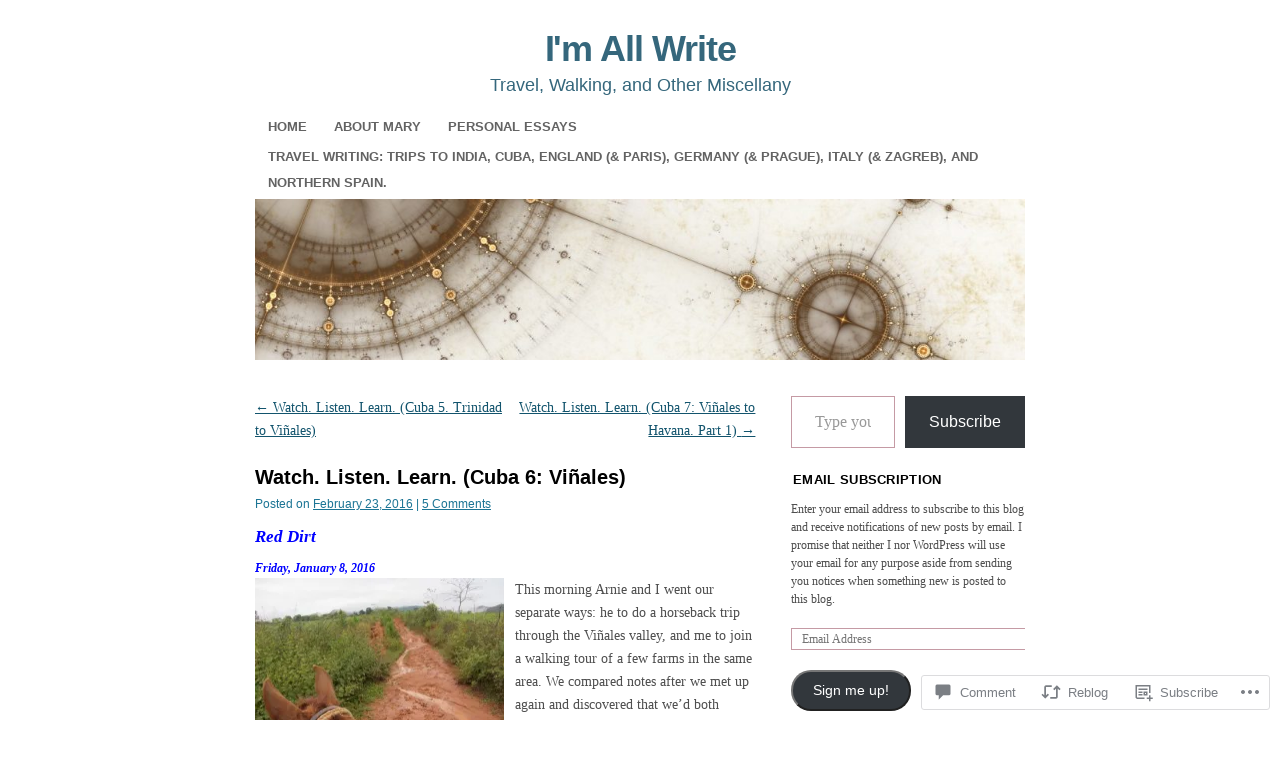

--- FILE ---
content_type: text/html; charset=UTF-8
request_url: https://iamallwrite.com/2016/02/23/watch-listen-learn-cuba-6-vinales/
body_size: 34567
content:
<!DOCTYPE html>
<!--[if IE 6]>
<html id="ie6" lang="en">
<![endif]-->
<!--[if IE 8]>
<html id="ie8" lang="en">
<![endif]-->
<!--[if (!IE)]><!-->
<html lang="en">
<!--<![endif]-->

<head>
<meta charset="UTF-8" />
<title>Watch. Listen. Learn. (Cuba 6: Viñales) | I&#039;m All Write</title>
<link rel="profile" href="http://gmpg.org/xfn/11" />
<link rel="pingback" href="https://iamallwrite.com/xmlrpc.php" />
<meta name='robots' content='max-image-preview:large' />

<!-- Async WordPress.com Remote Login -->
<script id="wpcom_remote_login_js">
var wpcom_remote_login_extra_auth = '';
function wpcom_remote_login_remove_dom_node_id( element_id ) {
	var dom_node = document.getElementById( element_id );
	if ( dom_node ) { dom_node.parentNode.removeChild( dom_node ); }
}
function wpcom_remote_login_remove_dom_node_classes( class_name ) {
	var dom_nodes = document.querySelectorAll( '.' + class_name );
	for ( var i = 0; i < dom_nodes.length; i++ ) {
		dom_nodes[ i ].parentNode.removeChild( dom_nodes[ i ] );
	}
}
function wpcom_remote_login_final_cleanup() {
	wpcom_remote_login_remove_dom_node_classes( "wpcom_remote_login_msg" );
	wpcom_remote_login_remove_dom_node_id( "wpcom_remote_login_key" );
	wpcom_remote_login_remove_dom_node_id( "wpcom_remote_login_validate" );
	wpcom_remote_login_remove_dom_node_id( "wpcom_remote_login_js" );
	wpcom_remote_login_remove_dom_node_id( "wpcom_request_access_iframe" );
	wpcom_remote_login_remove_dom_node_id( "wpcom_request_access_styles" );
}

// Watch for messages back from the remote login
window.addEventListener( "message", function( e ) {
	if ( e.origin === "https://r-login.wordpress.com" ) {
		var data = {};
		try {
			data = JSON.parse( e.data );
		} catch( e ) {
			wpcom_remote_login_final_cleanup();
			return;
		}

		if ( data.msg === 'LOGIN' ) {
			// Clean up the login check iframe
			wpcom_remote_login_remove_dom_node_id( "wpcom_remote_login_key" );

			var id_regex = new RegExp( /^[0-9]+$/ );
			var token_regex = new RegExp( /^.*|.*|.*$/ );
			if (
				token_regex.test( data.token )
				&& id_regex.test( data.wpcomid )
			) {
				// We have everything we need to ask for a login
				var script = document.createElement( "script" );
				script.setAttribute( "id", "wpcom_remote_login_validate" );
				script.src = '/remote-login.php?wpcom_remote_login=validate'
					+ '&wpcomid=' + data.wpcomid
					+ '&token=' + encodeURIComponent( data.token )
					+ '&host=' + window.location.protocol
					+ '//' + window.location.hostname
					+ '&postid=1591'
					+ '&is_singular=1';
				document.body.appendChild( script );
			}

			return;
		}

		// Safari ITP, not logged in, so redirect
		if ( data.msg === 'LOGIN-REDIRECT' ) {
			window.location = 'https://wordpress.com/log-in?redirect_to=' + window.location.href;
			return;
		}

		// Safari ITP, storage access failed, remove the request
		if ( data.msg === 'LOGIN-REMOVE' ) {
			var css_zap = 'html { -webkit-transition: margin-top 1s; transition: margin-top 1s; } /* 9001 */ html { margin-top: 0 !important; } * html body { margin-top: 0 !important; } @media screen and ( max-width: 782px ) { html { margin-top: 0 !important; } * html body { margin-top: 0 !important; } }';
			var style_zap = document.createElement( 'style' );
			style_zap.type = 'text/css';
			style_zap.appendChild( document.createTextNode( css_zap ) );
			document.body.appendChild( style_zap );

			var e = document.getElementById( 'wpcom_request_access_iframe' );
			e.parentNode.removeChild( e );

			document.cookie = 'wordpress_com_login_access=denied; path=/; max-age=31536000';

			return;
		}

		// Safari ITP
		if ( data.msg === 'REQUEST_ACCESS' ) {
			console.log( 'request access: safari' );

			// Check ITP iframe enable/disable knob
			if ( wpcom_remote_login_extra_auth !== 'safari_itp_iframe' ) {
				return;
			}

			// If we are in a "private window" there is no ITP.
			var private_window = false;
			try {
				var opendb = window.openDatabase( null, null, null, null );
			} catch( e ) {
				private_window = true;
			}

			if ( private_window ) {
				console.log( 'private window' );
				return;
			}

			var iframe = document.createElement( 'iframe' );
			iframe.id = 'wpcom_request_access_iframe';
			iframe.setAttribute( 'scrolling', 'no' );
			iframe.setAttribute( 'sandbox', 'allow-storage-access-by-user-activation allow-scripts allow-same-origin allow-top-navigation-by-user-activation' );
			iframe.src = 'https://r-login.wordpress.com/remote-login.php?wpcom_remote_login=request_access&origin=' + encodeURIComponent( data.origin ) + '&wpcomid=' + encodeURIComponent( data.wpcomid );

			var css = 'html { -webkit-transition: margin-top 1s; transition: margin-top 1s; } /* 9001 */ html { margin-top: 46px !important; } * html body { margin-top: 46px !important; } @media screen and ( max-width: 660px ) { html { margin-top: 71px !important; } * html body { margin-top: 71px !important; } #wpcom_request_access_iframe { display: block; height: 71px !important; } } #wpcom_request_access_iframe { border: 0px; height: 46px; position: fixed; top: 0; left: 0; width: 100%; min-width: 100%; z-index: 99999; background: #23282d; } ';

			var style = document.createElement( 'style' );
			style.type = 'text/css';
			style.id = 'wpcom_request_access_styles';
			style.appendChild( document.createTextNode( css ) );
			document.body.appendChild( style );

			document.body.appendChild( iframe );
		}

		if ( data.msg === 'DONE' ) {
			wpcom_remote_login_final_cleanup();
		}
	}
}, false );

// Inject the remote login iframe after the page has had a chance to load
// more critical resources
window.addEventListener( "DOMContentLoaded", function( e ) {
	var iframe = document.createElement( "iframe" );
	iframe.style.display = "none";
	iframe.setAttribute( "scrolling", "no" );
	iframe.setAttribute( "id", "wpcom_remote_login_key" );
	iframe.src = "https://r-login.wordpress.com/remote-login.php"
		+ "?wpcom_remote_login=key"
		+ "&origin=aHR0cHM6Ly9pYW1hbGx3cml0ZS5jb20%3D"
		+ "&wpcomid=15240226"
		+ "&time=" + Math.floor( Date.now() / 1000 );
	document.body.appendChild( iframe );
}, false );
</script>
<link rel='dns-prefetch' href='//widgets.wp.com' />
<link rel='dns-prefetch' href='//s0.wp.com' />
<link rel="alternate" type="application/rss+xml" title="I&#039;m All Write &raquo; Feed" href="https://iamallwrite.com/feed/" />
<link rel="alternate" type="application/rss+xml" title="I&#039;m All Write &raquo; Comments Feed" href="https://iamallwrite.com/comments/feed/" />
<link rel="alternate" type="application/rss+xml" title="I&#039;m All Write &raquo; Watch. Listen. Learn. (Cuba 6:&nbsp;Viñales) Comments Feed" href="https://iamallwrite.com/2016/02/23/watch-listen-learn-cuba-6-vinales/feed/" />
	<script type="text/javascript">
		/* <![CDATA[ */
		function addLoadEvent(func) {
			var oldonload = window.onload;
			if (typeof window.onload != 'function') {
				window.onload = func;
			} else {
				window.onload = function () {
					oldonload();
					func();
				}
			}
		}
		/* ]]> */
	</script>
	<link crossorigin='anonymous' rel='stylesheet' id='all-css-0-1' href='/wp-content/mu-plugins/jetpack-plugin/sun/modules/related-posts/related-posts.css?m=1753279645i&cssminify=yes' type='text/css' media='all' />
<style id='wp-emoji-styles-inline-css'>

	img.wp-smiley, img.emoji {
		display: inline !important;
		border: none !important;
		box-shadow: none !important;
		height: 1em !important;
		width: 1em !important;
		margin: 0 0.07em !important;
		vertical-align: -0.1em !important;
		background: none !important;
		padding: 0 !important;
	}
/*# sourceURL=wp-emoji-styles-inline-css */
</style>
<link crossorigin='anonymous' rel='stylesheet' id='all-css-2-1' href='/wp-content/plugins/gutenberg-core/v22.2.0/build/styles/block-library/style.css?m=1764855221i&cssminify=yes' type='text/css' media='all' />
<style id='wp-block-library-inline-css'>
.has-text-align-justify {
	text-align:justify;
}
.has-text-align-justify{text-align:justify;}

/*# sourceURL=wp-block-library-inline-css */
</style><style id='wp-block-group-inline-css'>
.wp-block-group{box-sizing:border-box}:where(.wp-block-group.wp-block-group-is-layout-constrained){position:relative}
/*# sourceURL=/wp-content/plugins/gutenberg-core/v22.2.0/build/styles/block-library/group/style.css */
</style>
<style id='wp-block-paragraph-inline-css'>
.is-small-text{font-size:.875em}.is-regular-text{font-size:1em}.is-large-text{font-size:2.25em}.is-larger-text{font-size:3em}.has-drop-cap:not(:focus):first-letter{float:left;font-size:8.4em;font-style:normal;font-weight:100;line-height:.68;margin:.05em .1em 0 0;text-transform:uppercase}body.rtl .has-drop-cap:not(:focus):first-letter{float:none;margin-left:.1em}p.has-drop-cap.has-background{overflow:hidden}:root :where(p.has-background){padding:1.25em 2.375em}:where(p.has-text-color:not(.has-link-color)) a{color:inherit}p.has-text-align-left[style*="writing-mode:vertical-lr"],p.has-text-align-right[style*="writing-mode:vertical-rl"]{rotate:180deg}
/*# sourceURL=/wp-content/plugins/gutenberg-core/v22.2.0/build/styles/block-library/paragraph/style.css */
</style>
<style id='wp-block-separator-inline-css'>
@charset "UTF-8";.wp-block-separator{border:none;border-top:2px solid}:root :where(.wp-block-separator.is-style-dots){height:auto;line-height:1;text-align:center}:root :where(.wp-block-separator.is-style-dots):before{color:currentColor;content:"···";font-family:serif;font-size:1.5em;letter-spacing:2em;padding-left:2em}.wp-block-separator.is-style-dots{background:none!important;border:none!important}
/*# sourceURL=/wp-content/plugins/gutenberg-core/v22.2.0/build/styles/block-library/separator/style.css */
</style>
<style id='wp-block-heading-inline-css'>
h1:where(.wp-block-heading).has-background,h2:where(.wp-block-heading).has-background,h3:where(.wp-block-heading).has-background,h4:where(.wp-block-heading).has-background,h5:where(.wp-block-heading).has-background,h6:where(.wp-block-heading).has-background{padding:1.25em 2.375em}h1.has-text-align-left[style*=writing-mode]:where([style*=vertical-lr]),h1.has-text-align-right[style*=writing-mode]:where([style*=vertical-rl]),h2.has-text-align-left[style*=writing-mode]:where([style*=vertical-lr]),h2.has-text-align-right[style*=writing-mode]:where([style*=vertical-rl]),h3.has-text-align-left[style*=writing-mode]:where([style*=vertical-lr]),h3.has-text-align-right[style*=writing-mode]:where([style*=vertical-rl]),h4.has-text-align-left[style*=writing-mode]:where([style*=vertical-lr]),h4.has-text-align-right[style*=writing-mode]:where([style*=vertical-rl]),h5.has-text-align-left[style*=writing-mode]:where([style*=vertical-lr]),h5.has-text-align-right[style*=writing-mode]:where([style*=vertical-rl]),h6.has-text-align-left[style*=writing-mode]:where([style*=vertical-lr]),h6.has-text-align-right[style*=writing-mode]:where([style*=vertical-rl]){rotate:180deg}
/*# sourceURL=/wp-content/plugins/gutenberg-core/v22.2.0/build/styles/block-library/heading/style.css */
</style>
<style id='global-styles-inline-css'>
:root{--wp--preset--aspect-ratio--square: 1;--wp--preset--aspect-ratio--4-3: 4/3;--wp--preset--aspect-ratio--3-4: 3/4;--wp--preset--aspect-ratio--3-2: 3/2;--wp--preset--aspect-ratio--2-3: 2/3;--wp--preset--aspect-ratio--16-9: 16/9;--wp--preset--aspect-ratio--9-16: 9/16;--wp--preset--color--black: #000000;--wp--preset--color--cyan-bluish-gray: #abb8c3;--wp--preset--color--white: #ffffff;--wp--preset--color--pale-pink: #f78da7;--wp--preset--color--vivid-red: #cf2e2e;--wp--preset--color--luminous-vivid-orange: #ff6900;--wp--preset--color--luminous-vivid-amber: #fcb900;--wp--preset--color--light-green-cyan: #7bdcb5;--wp--preset--color--vivid-green-cyan: #00d084;--wp--preset--color--pale-cyan-blue: #8ed1fc;--wp--preset--color--vivid-cyan-blue: #0693e3;--wp--preset--color--vivid-purple: #9b51e0;--wp--preset--gradient--vivid-cyan-blue-to-vivid-purple: linear-gradient(135deg,rgb(6,147,227) 0%,rgb(155,81,224) 100%);--wp--preset--gradient--light-green-cyan-to-vivid-green-cyan: linear-gradient(135deg,rgb(122,220,180) 0%,rgb(0,208,130) 100%);--wp--preset--gradient--luminous-vivid-amber-to-luminous-vivid-orange: linear-gradient(135deg,rgb(252,185,0) 0%,rgb(255,105,0) 100%);--wp--preset--gradient--luminous-vivid-orange-to-vivid-red: linear-gradient(135deg,rgb(255,105,0) 0%,rgb(207,46,46) 100%);--wp--preset--gradient--very-light-gray-to-cyan-bluish-gray: linear-gradient(135deg,rgb(238,238,238) 0%,rgb(169,184,195) 100%);--wp--preset--gradient--cool-to-warm-spectrum: linear-gradient(135deg,rgb(74,234,220) 0%,rgb(151,120,209) 20%,rgb(207,42,186) 40%,rgb(238,44,130) 60%,rgb(251,105,98) 80%,rgb(254,248,76) 100%);--wp--preset--gradient--blush-light-purple: linear-gradient(135deg,rgb(255,206,236) 0%,rgb(152,150,240) 100%);--wp--preset--gradient--blush-bordeaux: linear-gradient(135deg,rgb(254,205,165) 0%,rgb(254,45,45) 50%,rgb(107,0,62) 100%);--wp--preset--gradient--luminous-dusk: linear-gradient(135deg,rgb(255,203,112) 0%,rgb(199,81,192) 50%,rgb(65,88,208) 100%);--wp--preset--gradient--pale-ocean: linear-gradient(135deg,rgb(255,245,203) 0%,rgb(182,227,212) 50%,rgb(51,167,181) 100%);--wp--preset--gradient--electric-grass: linear-gradient(135deg,rgb(202,248,128) 0%,rgb(113,206,126) 100%);--wp--preset--gradient--midnight: linear-gradient(135deg,rgb(2,3,129) 0%,rgb(40,116,252) 100%);--wp--preset--font-size--small: 13px;--wp--preset--font-size--medium: 20px;--wp--preset--font-size--large: 36px;--wp--preset--font-size--x-large: 42px;--wp--preset--font-family--albert-sans: 'Albert Sans', sans-serif;--wp--preset--font-family--alegreya: Alegreya, serif;--wp--preset--font-family--arvo: Arvo, serif;--wp--preset--font-family--bodoni-moda: 'Bodoni Moda', serif;--wp--preset--font-family--bricolage-grotesque: 'Bricolage Grotesque', sans-serif;--wp--preset--font-family--cabin: Cabin, sans-serif;--wp--preset--font-family--chivo: Chivo, sans-serif;--wp--preset--font-family--commissioner: Commissioner, sans-serif;--wp--preset--font-family--cormorant: Cormorant, serif;--wp--preset--font-family--courier-prime: 'Courier Prime', monospace;--wp--preset--font-family--crimson-pro: 'Crimson Pro', serif;--wp--preset--font-family--dm-mono: 'DM Mono', monospace;--wp--preset--font-family--dm-sans: 'DM Sans', sans-serif;--wp--preset--font-family--dm-serif-display: 'DM Serif Display', serif;--wp--preset--font-family--domine: Domine, serif;--wp--preset--font-family--eb-garamond: 'EB Garamond', serif;--wp--preset--font-family--epilogue: Epilogue, sans-serif;--wp--preset--font-family--fahkwang: Fahkwang, sans-serif;--wp--preset--font-family--figtree: Figtree, sans-serif;--wp--preset--font-family--fira-sans: 'Fira Sans', sans-serif;--wp--preset--font-family--fjalla-one: 'Fjalla One', sans-serif;--wp--preset--font-family--fraunces: Fraunces, serif;--wp--preset--font-family--gabarito: Gabarito, system-ui;--wp--preset--font-family--ibm-plex-mono: 'IBM Plex Mono', monospace;--wp--preset--font-family--ibm-plex-sans: 'IBM Plex Sans', sans-serif;--wp--preset--font-family--ibarra-real-nova: 'Ibarra Real Nova', serif;--wp--preset--font-family--instrument-serif: 'Instrument Serif', serif;--wp--preset--font-family--inter: Inter, sans-serif;--wp--preset--font-family--josefin-sans: 'Josefin Sans', sans-serif;--wp--preset--font-family--jost: Jost, sans-serif;--wp--preset--font-family--libre-baskerville: 'Libre Baskerville', serif;--wp--preset--font-family--libre-franklin: 'Libre Franklin', sans-serif;--wp--preset--font-family--literata: Literata, serif;--wp--preset--font-family--lora: Lora, serif;--wp--preset--font-family--merriweather: Merriweather, serif;--wp--preset--font-family--montserrat: Montserrat, sans-serif;--wp--preset--font-family--newsreader: Newsreader, serif;--wp--preset--font-family--noto-sans-mono: 'Noto Sans Mono', sans-serif;--wp--preset--font-family--nunito: Nunito, sans-serif;--wp--preset--font-family--open-sans: 'Open Sans', sans-serif;--wp--preset--font-family--overpass: Overpass, sans-serif;--wp--preset--font-family--pt-serif: 'PT Serif', serif;--wp--preset--font-family--petrona: Petrona, serif;--wp--preset--font-family--piazzolla: Piazzolla, serif;--wp--preset--font-family--playfair-display: 'Playfair Display', serif;--wp--preset--font-family--plus-jakarta-sans: 'Plus Jakarta Sans', sans-serif;--wp--preset--font-family--poppins: Poppins, sans-serif;--wp--preset--font-family--raleway: Raleway, sans-serif;--wp--preset--font-family--roboto: Roboto, sans-serif;--wp--preset--font-family--roboto-slab: 'Roboto Slab', serif;--wp--preset--font-family--rubik: Rubik, sans-serif;--wp--preset--font-family--rufina: Rufina, serif;--wp--preset--font-family--sora: Sora, sans-serif;--wp--preset--font-family--source-sans-3: 'Source Sans 3', sans-serif;--wp--preset--font-family--source-serif-4: 'Source Serif 4', serif;--wp--preset--font-family--space-mono: 'Space Mono', monospace;--wp--preset--font-family--syne: Syne, sans-serif;--wp--preset--font-family--texturina: Texturina, serif;--wp--preset--font-family--urbanist: Urbanist, sans-serif;--wp--preset--font-family--work-sans: 'Work Sans', sans-serif;--wp--preset--spacing--20: 0.44rem;--wp--preset--spacing--30: 0.67rem;--wp--preset--spacing--40: 1rem;--wp--preset--spacing--50: 1.5rem;--wp--preset--spacing--60: 2.25rem;--wp--preset--spacing--70: 3.38rem;--wp--preset--spacing--80: 5.06rem;--wp--preset--shadow--natural: 6px 6px 9px rgba(0, 0, 0, 0.2);--wp--preset--shadow--deep: 12px 12px 50px rgba(0, 0, 0, 0.4);--wp--preset--shadow--sharp: 6px 6px 0px rgba(0, 0, 0, 0.2);--wp--preset--shadow--outlined: 6px 6px 0px -3px rgb(255, 255, 255), 6px 6px rgb(0, 0, 0);--wp--preset--shadow--crisp: 6px 6px 0px rgb(0, 0, 0);}:where(.is-layout-flex){gap: 0.5em;}:where(.is-layout-grid){gap: 0.5em;}body .is-layout-flex{display: flex;}.is-layout-flex{flex-wrap: wrap;align-items: center;}.is-layout-flex > :is(*, div){margin: 0;}body .is-layout-grid{display: grid;}.is-layout-grid > :is(*, div){margin: 0;}:where(.wp-block-columns.is-layout-flex){gap: 2em;}:where(.wp-block-columns.is-layout-grid){gap: 2em;}:where(.wp-block-post-template.is-layout-flex){gap: 1.25em;}:where(.wp-block-post-template.is-layout-grid){gap: 1.25em;}.has-black-color{color: var(--wp--preset--color--black) !important;}.has-cyan-bluish-gray-color{color: var(--wp--preset--color--cyan-bluish-gray) !important;}.has-white-color{color: var(--wp--preset--color--white) !important;}.has-pale-pink-color{color: var(--wp--preset--color--pale-pink) !important;}.has-vivid-red-color{color: var(--wp--preset--color--vivid-red) !important;}.has-luminous-vivid-orange-color{color: var(--wp--preset--color--luminous-vivid-orange) !important;}.has-luminous-vivid-amber-color{color: var(--wp--preset--color--luminous-vivid-amber) !important;}.has-light-green-cyan-color{color: var(--wp--preset--color--light-green-cyan) !important;}.has-vivid-green-cyan-color{color: var(--wp--preset--color--vivid-green-cyan) !important;}.has-pale-cyan-blue-color{color: var(--wp--preset--color--pale-cyan-blue) !important;}.has-vivid-cyan-blue-color{color: var(--wp--preset--color--vivid-cyan-blue) !important;}.has-vivid-purple-color{color: var(--wp--preset--color--vivid-purple) !important;}.has-black-background-color{background-color: var(--wp--preset--color--black) !important;}.has-cyan-bluish-gray-background-color{background-color: var(--wp--preset--color--cyan-bluish-gray) !important;}.has-white-background-color{background-color: var(--wp--preset--color--white) !important;}.has-pale-pink-background-color{background-color: var(--wp--preset--color--pale-pink) !important;}.has-vivid-red-background-color{background-color: var(--wp--preset--color--vivid-red) !important;}.has-luminous-vivid-orange-background-color{background-color: var(--wp--preset--color--luminous-vivid-orange) !important;}.has-luminous-vivid-amber-background-color{background-color: var(--wp--preset--color--luminous-vivid-amber) !important;}.has-light-green-cyan-background-color{background-color: var(--wp--preset--color--light-green-cyan) !important;}.has-vivid-green-cyan-background-color{background-color: var(--wp--preset--color--vivid-green-cyan) !important;}.has-pale-cyan-blue-background-color{background-color: var(--wp--preset--color--pale-cyan-blue) !important;}.has-vivid-cyan-blue-background-color{background-color: var(--wp--preset--color--vivid-cyan-blue) !important;}.has-vivid-purple-background-color{background-color: var(--wp--preset--color--vivid-purple) !important;}.has-black-border-color{border-color: var(--wp--preset--color--black) !important;}.has-cyan-bluish-gray-border-color{border-color: var(--wp--preset--color--cyan-bluish-gray) !important;}.has-white-border-color{border-color: var(--wp--preset--color--white) !important;}.has-pale-pink-border-color{border-color: var(--wp--preset--color--pale-pink) !important;}.has-vivid-red-border-color{border-color: var(--wp--preset--color--vivid-red) !important;}.has-luminous-vivid-orange-border-color{border-color: var(--wp--preset--color--luminous-vivid-orange) !important;}.has-luminous-vivid-amber-border-color{border-color: var(--wp--preset--color--luminous-vivid-amber) !important;}.has-light-green-cyan-border-color{border-color: var(--wp--preset--color--light-green-cyan) !important;}.has-vivid-green-cyan-border-color{border-color: var(--wp--preset--color--vivid-green-cyan) !important;}.has-pale-cyan-blue-border-color{border-color: var(--wp--preset--color--pale-cyan-blue) !important;}.has-vivid-cyan-blue-border-color{border-color: var(--wp--preset--color--vivid-cyan-blue) !important;}.has-vivid-purple-border-color{border-color: var(--wp--preset--color--vivid-purple) !important;}.has-vivid-cyan-blue-to-vivid-purple-gradient-background{background: var(--wp--preset--gradient--vivid-cyan-blue-to-vivid-purple) !important;}.has-light-green-cyan-to-vivid-green-cyan-gradient-background{background: var(--wp--preset--gradient--light-green-cyan-to-vivid-green-cyan) !important;}.has-luminous-vivid-amber-to-luminous-vivid-orange-gradient-background{background: var(--wp--preset--gradient--luminous-vivid-amber-to-luminous-vivid-orange) !important;}.has-luminous-vivid-orange-to-vivid-red-gradient-background{background: var(--wp--preset--gradient--luminous-vivid-orange-to-vivid-red) !important;}.has-very-light-gray-to-cyan-bluish-gray-gradient-background{background: var(--wp--preset--gradient--very-light-gray-to-cyan-bluish-gray) !important;}.has-cool-to-warm-spectrum-gradient-background{background: var(--wp--preset--gradient--cool-to-warm-spectrum) !important;}.has-blush-light-purple-gradient-background{background: var(--wp--preset--gradient--blush-light-purple) !important;}.has-blush-bordeaux-gradient-background{background: var(--wp--preset--gradient--blush-bordeaux) !important;}.has-luminous-dusk-gradient-background{background: var(--wp--preset--gradient--luminous-dusk) !important;}.has-pale-ocean-gradient-background{background: var(--wp--preset--gradient--pale-ocean) !important;}.has-electric-grass-gradient-background{background: var(--wp--preset--gradient--electric-grass) !important;}.has-midnight-gradient-background{background: var(--wp--preset--gradient--midnight) !important;}.has-small-font-size{font-size: var(--wp--preset--font-size--small) !important;}.has-medium-font-size{font-size: var(--wp--preset--font-size--medium) !important;}.has-large-font-size{font-size: var(--wp--preset--font-size--large) !important;}.has-x-large-font-size{font-size: var(--wp--preset--font-size--x-large) !important;}.has-albert-sans-font-family{font-family: var(--wp--preset--font-family--albert-sans) !important;}.has-alegreya-font-family{font-family: var(--wp--preset--font-family--alegreya) !important;}.has-arvo-font-family{font-family: var(--wp--preset--font-family--arvo) !important;}.has-bodoni-moda-font-family{font-family: var(--wp--preset--font-family--bodoni-moda) !important;}.has-bricolage-grotesque-font-family{font-family: var(--wp--preset--font-family--bricolage-grotesque) !important;}.has-cabin-font-family{font-family: var(--wp--preset--font-family--cabin) !important;}.has-chivo-font-family{font-family: var(--wp--preset--font-family--chivo) !important;}.has-commissioner-font-family{font-family: var(--wp--preset--font-family--commissioner) !important;}.has-cormorant-font-family{font-family: var(--wp--preset--font-family--cormorant) !important;}.has-courier-prime-font-family{font-family: var(--wp--preset--font-family--courier-prime) !important;}.has-crimson-pro-font-family{font-family: var(--wp--preset--font-family--crimson-pro) !important;}.has-dm-mono-font-family{font-family: var(--wp--preset--font-family--dm-mono) !important;}.has-dm-sans-font-family{font-family: var(--wp--preset--font-family--dm-sans) !important;}.has-dm-serif-display-font-family{font-family: var(--wp--preset--font-family--dm-serif-display) !important;}.has-domine-font-family{font-family: var(--wp--preset--font-family--domine) !important;}.has-eb-garamond-font-family{font-family: var(--wp--preset--font-family--eb-garamond) !important;}.has-epilogue-font-family{font-family: var(--wp--preset--font-family--epilogue) !important;}.has-fahkwang-font-family{font-family: var(--wp--preset--font-family--fahkwang) !important;}.has-figtree-font-family{font-family: var(--wp--preset--font-family--figtree) !important;}.has-fira-sans-font-family{font-family: var(--wp--preset--font-family--fira-sans) !important;}.has-fjalla-one-font-family{font-family: var(--wp--preset--font-family--fjalla-one) !important;}.has-fraunces-font-family{font-family: var(--wp--preset--font-family--fraunces) !important;}.has-gabarito-font-family{font-family: var(--wp--preset--font-family--gabarito) !important;}.has-ibm-plex-mono-font-family{font-family: var(--wp--preset--font-family--ibm-plex-mono) !important;}.has-ibm-plex-sans-font-family{font-family: var(--wp--preset--font-family--ibm-plex-sans) !important;}.has-ibarra-real-nova-font-family{font-family: var(--wp--preset--font-family--ibarra-real-nova) !important;}.has-instrument-serif-font-family{font-family: var(--wp--preset--font-family--instrument-serif) !important;}.has-inter-font-family{font-family: var(--wp--preset--font-family--inter) !important;}.has-josefin-sans-font-family{font-family: var(--wp--preset--font-family--josefin-sans) !important;}.has-jost-font-family{font-family: var(--wp--preset--font-family--jost) !important;}.has-libre-baskerville-font-family{font-family: var(--wp--preset--font-family--libre-baskerville) !important;}.has-libre-franklin-font-family{font-family: var(--wp--preset--font-family--libre-franklin) !important;}.has-literata-font-family{font-family: var(--wp--preset--font-family--literata) !important;}.has-lora-font-family{font-family: var(--wp--preset--font-family--lora) !important;}.has-merriweather-font-family{font-family: var(--wp--preset--font-family--merriweather) !important;}.has-montserrat-font-family{font-family: var(--wp--preset--font-family--montserrat) !important;}.has-newsreader-font-family{font-family: var(--wp--preset--font-family--newsreader) !important;}.has-noto-sans-mono-font-family{font-family: var(--wp--preset--font-family--noto-sans-mono) !important;}.has-nunito-font-family{font-family: var(--wp--preset--font-family--nunito) !important;}.has-open-sans-font-family{font-family: var(--wp--preset--font-family--open-sans) !important;}.has-overpass-font-family{font-family: var(--wp--preset--font-family--overpass) !important;}.has-pt-serif-font-family{font-family: var(--wp--preset--font-family--pt-serif) !important;}.has-petrona-font-family{font-family: var(--wp--preset--font-family--petrona) !important;}.has-piazzolla-font-family{font-family: var(--wp--preset--font-family--piazzolla) !important;}.has-playfair-display-font-family{font-family: var(--wp--preset--font-family--playfair-display) !important;}.has-plus-jakarta-sans-font-family{font-family: var(--wp--preset--font-family--plus-jakarta-sans) !important;}.has-poppins-font-family{font-family: var(--wp--preset--font-family--poppins) !important;}.has-raleway-font-family{font-family: var(--wp--preset--font-family--raleway) !important;}.has-roboto-font-family{font-family: var(--wp--preset--font-family--roboto) !important;}.has-roboto-slab-font-family{font-family: var(--wp--preset--font-family--roboto-slab) !important;}.has-rubik-font-family{font-family: var(--wp--preset--font-family--rubik) !important;}.has-rufina-font-family{font-family: var(--wp--preset--font-family--rufina) !important;}.has-sora-font-family{font-family: var(--wp--preset--font-family--sora) !important;}.has-source-sans-3-font-family{font-family: var(--wp--preset--font-family--source-sans-3) !important;}.has-source-serif-4-font-family{font-family: var(--wp--preset--font-family--source-serif-4) !important;}.has-space-mono-font-family{font-family: var(--wp--preset--font-family--space-mono) !important;}.has-syne-font-family{font-family: var(--wp--preset--font-family--syne) !important;}.has-texturina-font-family{font-family: var(--wp--preset--font-family--texturina) !important;}.has-urbanist-font-family{font-family: var(--wp--preset--font-family--urbanist) !important;}.has-work-sans-font-family{font-family: var(--wp--preset--font-family--work-sans) !important;}
/*# sourceURL=global-styles-inline-css */
</style>
<style id='core-block-supports-inline-css'>
.wp-container-core-group-is-layout-bcfe9290 > :where(:not(.alignleft):not(.alignright):not(.alignfull)){max-width:480px;margin-left:auto !important;margin-right:auto !important;}.wp-container-core-group-is-layout-bcfe9290 > .alignwide{max-width:480px;}.wp-container-core-group-is-layout-bcfe9290 .alignfull{max-width:none;}
/*# sourceURL=core-block-supports-inline-css */
</style>

<style id='classic-theme-styles-inline-css'>
/*! This file is auto-generated */
.wp-block-button__link{color:#fff;background-color:#32373c;border-radius:9999px;box-shadow:none;text-decoration:none;padding:calc(.667em + 2px) calc(1.333em + 2px);font-size:1.125em}.wp-block-file__button{background:#32373c;color:#fff;text-decoration:none}
/*# sourceURL=/wp-includes/css/classic-themes.min.css */
</style>
<link crossorigin='anonymous' rel='stylesheet' id='all-css-4-1' href='/_static/??-eJx9j8sOwkAIRX/IkTZGGxfGTzHzIHVq55GBaf18aZpu1HRD4MLhAsxZ2RQZI0OoKo+195HApoKih6wZZCKg8xpHDDJ2tEQH+I/N3vXIgtOWK8b3PpLFRhmTCxIpicHXoPgpXrTHDchZ25cSaV2xNoBq3HqPCaNLBXTlFDSztz8UULFgqh8dTFiMOIu4fEnf9XLLPdza7tI07fl66oYPKzZ26Q==&cssminify=yes' type='text/css' media='all' />
<link rel='stylesheet' id='verbum-gutenberg-css-css' href='https://widgets.wp.com/verbum-block-editor/block-editor.css?ver=1738686361' media='all' />
<link crossorigin='anonymous' rel='stylesheet' id='all-css-6-1' href='/_static/??-eJyNjNsKAjEMRH/IGtaVFR/Eb+mGWKNpUnph8e+t+KII6tvMcM7AkhyaVtIK9UyRCqQ2A1r2wkpQ6k1ojaWs4AeJJpb7xnr9i2fF57tbElr8cGJzSVpgLZBpFgs9BujUS/0mBTInhr6y6VtxJ/GcH+oxHobddpj247iZLnfq4mNb&cssminify=yes' type='text/css' media='all' />
<style id='jetpack-global-styles-frontend-style-inline-css'>
:root { --font-headings: unset; --font-base: unset; --font-headings-default: -apple-system,BlinkMacSystemFont,"Segoe UI",Roboto,Oxygen-Sans,Ubuntu,Cantarell,"Helvetica Neue",sans-serif; --font-base-default: -apple-system,BlinkMacSystemFont,"Segoe UI",Roboto,Oxygen-Sans,Ubuntu,Cantarell,"Helvetica Neue",sans-serif;}
/*# sourceURL=jetpack-global-styles-frontend-style-inline-css */
</style>
<link crossorigin='anonymous' rel='stylesheet' id='all-css-8-1' href='/wp-content/themes/h4/global.css?m=1420737423i&cssminify=yes' type='text/css' media='all' />
<script type="text/javascript" id="jetpack_related-posts-js-extra">
/* <![CDATA[ */
var related_posts_js_options = {"post_heading":"h4"};
//# sourceURL=jetpack_related-posts-js-extra
/* ]]> */
</script>
<script type="text/javascript" id="wpcom-actionbar-placeholder-js-extra">
/* <![CDATA[ */
var actionbardata = {"siteID":"15240226","postID":"1591","siteURL":"https://iamallwrite.com","xhrURL":"https://iamallwrite.com/wp-admin/admin-ajax.php","nonce":"538b1bcb63","isLoggedIn":"","statusMessage":"","subsEmailDefault":"instantly","proxyScriptUrl":"https://s0.wp.com/wp-content/js/wpcom-proxy-request.js?m=1513050504i&amp;ver=20211021","shortlink":"https://wp.me/p11WG6-pF","i18n":{"followedText":"New posts from this site will now appear in your \u003Ca href=\"https://wordpress.com/reader\"\u003EReader\u003C/a\u003E","foldBar":"Collapse this bar","unfoldBar":"Expand this bar","shortLinkCopied":"Shortlink copied to clipboard."}};
//# sourceURL=wpcom-actionbar-placeholder-js-extra
/* ]]> */
</script>
<script type="text/javascript" id="jetpack-mu-wpcom-settings-js-before">
/* <![CDATA[ */
var JETPACK_MU_WPCOM_SETTINGS = {"assetsUrl":"https://s0.wp.com/wp-content/mu-plugins/jetpack-mu-wpcom-plugin/sun/jetpack_vendor/automattic/jetpack-mu-wpcom/src/build/"};
//# sourceURL=jetpack-mu-wpcom-settings-js-before
/* ]]> */
</script>
<script crossorigin='anonymous' type='text/javascript'  src='/_static/??/wp-content/mu-plugins/jetpack-plugin/sun/_inc/build/related-posts/related-posts.min.js,/wp-content/js/rlt-proxy.js?m=1755011788j'></script>
<script type="text/javascript" id="rlt-proxy-js-after">
/* <![CDATA[ */
	rltInitialize( {"token":null,"iframeOrigins":["https:\/\/widgets.wp.com"]} );
//# sourceURL=rlt-proxy-js-after
/* ]]> */
</script>
<link rel="EditURI" type="application/rsd+xml" title="RSD" href="https://iamallwrite.wordpress.com/xmlrpc.php?rsd" />
<meta name="generator" content="WordPress.com" />
<link rel="canonical" href="https://iamallwrite.com/2016/02/23/watch-listen-learn-cuba-6-vinales/" />
<link rel='shortlink' href='https://wp.me/p11WG6-pF' />
<link rel="alternate" type="application/json+oembed" href="https://public-api.wordpress.com/oembed/?format=json&amp;url=https%3A%2F%2Fiamallwrite.com%2F2016%2F02%2F23%2Fwatch-listen-learn-cuba-6-vinales%2F&amp;for=wpcom-auto-discovery" /><link rel="alternate" type="application/xml+oembed" href="https://public-api.wordpress.com/oembed/?format=xml&amp;url=https%3A%2F%2Fiamallwrite.com%2F2016%2F02%2F23%2Fwatch-listen-learn-cuba-6-vinales%2F&amp;for=wpcom-auto-discovery" />
<!-- Jetpack Open Graph Tags -->
<meta property="og:type" content="article" />
<meta property="og:title" content="Watch. Listen. Learn. (Cuba 6: Viñales)" />
<meta property="og:url" content="https://iamallwrite.com/2016/02/23/watch-listen-learn-cuba-6-vinales/" />
<meta property="og:description" content="Red Dirt Friday, January 8, 2016 This morning Arnie and I went our separate ways: he to do a horseback trip through the Viñales valley, and me to join a walking tour of a few farms in the same area…" />
<meta property="article:published_time" content="2016-02-23T01:55:15+00:00" />
<meta property="article:modified_time" content="2016-03-25T18:58:16+00:00" />
<meta property="og:site_name" content="I&#039;m All Write" />
<meta property="og:image" content="https://iamallwrite.com/wp-content/uploads/2016/02/img_3621.jpg" />
<meta property="og:image:secure_url" content="https://i0.wp.com/iamallwrite.com/wp-content/uploads/2016/02/img_3621.jpg?ssl=1" />
<meta property="og:image" content="https://iamallwrite.com/wp-content/uploads/2016/02/img_0327.jpg" />
<meta property="og:image:secure_url" content="https://i0.wp.com/iamallwrite.com/wp-content/uploads/2016/02/img_0327.jpg?ssl=1" />
<meta property="og:image" content="https://iamallwrite.com/wp-content/uploads/2016/02/img_3529.jpg" />
<meta property="og:image:secure_url" content="https://i0.wp.com/iamallwrite.com/wp-content/uploads/2016/02/img_3529.jpg?ssl=1" />
<meta property="og:image" content="https://iamallwrite.com/wp-content/uploads/2016/02/img_26791.jpg" />
<meta property="og:image:secure_url" content="https://i0.wp.com/iamallwrite.com/wp-content/uploads/2016/02/img_26791.jpg?ssl=1" />
<meta property="og:image" content="https://iamallwrite.com/wp-content/uploads/2016/02/img_2732.jpg" />
<meta property="og:image:secure_url" content="https://i0.wp.com/iamallwrite.com/wp-content/uploads/2016/02/img_2732.jpg?ssl=1" />
<meta property="og:image" content="https://iamallwrite.com/wp-content/uploads/2016/02/img_3547.jpg" />
<meta property="og:image:secure_url" content="https://i0.wp.com/iamallwrite.com/wp-content/uploads/2016/02/img_3547.jpg?ssl=1" />
<meta property="og:image" content="https://iamallwrite.com/wp-content/uploads/2016/02/img_3550.jpg" />
<meta property="og:image:secure_url" content="https://i0.wp.com/iamallwrite.com/wp-content/uploads/2016/02/img_3550.jpg?ssl=1" />
<meta property="og:image" content="https://iamallwrite.com/wp-content/uploads/2016/02/img_2706.jpg" />
<meta property="og:image:secure_url" content="https://i0.wp.com/iamallwrite.com/wp-content/uploads/2016/02/img_2706.jpg?ssl=1" />
<meta property="og:image" content="https://iamallwrite.com/wp-content/uploads/2016/02/img_3533.jpg" />
<meta property="og:image:secure_url" content="https://i0.wp.com/iamallwrite.com/wp-content/uploads/2016/02/img_3533.jpg?ssl=1" />
<meta property="og:image" content="https://iamallwrite.com/wp-content/uploads/2016/02/img_3536.jpg" />
<meta property="og:image:secure_url" content="https://i0.wp.com/iamallwrite.com/wp-content/uploads/2016/02/img_3536.jpg?ssl=1" />
<meta property="og:image" content="https://iamallwrite.com/wp-content/uploads/2016/02/img_3541.jpg" />
<meta property="og:image:secure_url" content="https://i0.wp.com/iamallwrite.com/wp-content/uploads/2016/02/img_3541.jpg?ssl=1" />
<meta property="og:image" content="https://iamallwrite.com/wp-content/uploads/2016/02/img_3544.jpg" />
<meta property="og:image:secure_url" content="https://i0.wp.com/iamallwrite.com/wp-content/uploads/2016/02/img_3544.jpg?ssl=1" />
<meta property="og:image" content="https://iamallwrite.com/wp-content/uploads/2016/02/img_3548.jpg" />
<meta property="og:image:secure_url" content="https://i0.wp.com/iamallwrite.com/wp-content/uploads/2016/02/img_3548.jpg?ssl=1" />
<meta property="og:image" content="https://iamallwrite.com/wp-content/uploads/2016/02/img_3569.jpg" />
<meta property="og:image:secure_url" content="https://i0.wp.com/iamallwrite.com/wp-content/uploads/2016/02/img_3569.jpg?ssl=1" />
<meta property="og:image" content="https://iamallwrite.com/wp-content/uploads/2016/02/img_3549.jpg" />
<meta property="og:image:secure_url" content="https://i0.wp.com/iamallwrite.com/wp-content/uploads/2016/02/img_3549.jpg?ssl=1" />
<meta property="og:image" content="https://iamallwrite.com/wp-content/uploads/2016/02/img_3591.jpg" />
<meta property="og:image:secure_url" content="https://i0.wp.com/iamallwrite.com/wp-content/uploads/2016/02/img_3591.jpg?ssl=1" />
<meta property="og:image" content="https://iamallwrite.com/wp-content/uploads/2016/02/img_3575.jpg" />
<meta property="og:image:secure_url" content="https://i0.wp.com/iamallwrite.com/wp-content/uploads/2016/02/img_3575.jpg?ssl=1" />
<meta property="og:image" content="https://iamallwrite.com/wp-content/uploads/2016/02/img_3584.jpg" />
<meta property="og:image:secure_url" content="https://i0.wp.com/iamallwrite.com/wp-content/uploads/2016/02/img_3584.jpg?ssl=1" />
<meta property="og:image" content="https://iamallwrite.com/wp-content/uploads/2016/02/img_3595.jpg" />
<meta property="og:image:secure_url" content="https://i0.wp.com/iamallwrite.com/wp-content/uploads/2016/02/img_3595.jpg?ssl=1" />
<meta property="og:image" content="https://iamallwrite.com/wp-content/uploads/2016/02/img_2640.jpg" />
<meta property="og:image:secure_url" content="https://i0.wp.com/iamallwrite.com/wp-content/uploads/2016/02/img_2640.jpg?ssl=1" />
<meta property="og:image" content="https://iamallwrite.com/wp-content/uploads/2016/02/img_2751.jpg" />
<meta property="og:image:secure_url" content="https://i0.wp.com/iamallwrite.com/wp-content/uploads/2016/02/img_2751.jpg?ssl=1" />
<meta property="og:image" content="https://iamallwrite.com/wp-content/uploads/2016/02/img_2767.jpg" />
<meta property="og:image:secure_url" content="https://i0.wp.com/iamallwrite.com/wp-content/uploads/2016/02/img_2767.jpg?ssl=1" />
<meta property="og:image" content="https://iamallwrite.com/wp-content/uploads/2016/02/img_2772.jpg" />
<meta property="og:image:secure_url" content="https://i0.wp.com/iamallwrite.com/wp-content/uploads/2016/02/img_2772.jpg?ssl=1" />
<meta property="og:image" content="https://iamallwrite.com/wp-content/uploads/2016/02/img_2769.jpg" />
<meta property="og:image:secure_url" content="https://i0.wp.com/iamallwrite.com/wp-content/uploads/2016/02/img_2769.jpg?ssl=1" />
<meta property="og:image" content="https://iamallwrite.com/wp-content/uploads/2016/02/img_2771.jpg" />
<meta property="og:image:secure_url" content="https://i0.wp.com/iamallwrite.com/wp-content/uploads/2016/02/img_2771.jpg?ssl=1" />
<meta property="og:image" content="https://iamallwrite.com/wp-content/uploads/2016/02/img_2693.jpg" />
<meta property="og:image:secure_url" content="https://i0.wp.com/iamallwrite.com/wp-content/uploads/2016/02/img_2693.jpg?ssl=1" />
<meta property="og:image" content="https://iamallwrite.com/wp-content/uploads/2016/02/img_3592.jpg" />
<meta property="og:image:secure_url" content="https://i0.wp.com/iamallwrite.com/wp-content/uploads/2016/02/img_3592.jpg?ssl=1" />
<meta property="og:image" content="https://iamallwrite.com/wp-content/uploads/2016/02/img_3603.jpg" />
<meta property="og:image:secure_url" content="https://i0.wp.com/iamallwrite.com/wp-content/uploads/2016/02/img_3603.jpg?ssl=1" />
<meta property="og:image" content="https://iamallwrite.com/wp-content/uploads/2016/02/img_3615.jpg" />
<meta property="og:image:secure_url" content="https://i0.wp.com/iamallwrite.com/wp-content/uploads/2016/02/img_3615.jpg?ssl=1" />
<meta property="og:image" content="https://iamallwrite.com/wp-content/uploads/2016/02/img_2670.jpg" />
<meta property="og:image:secure_url" content="https://iamallwrite.com/wp-content/uploads/2016/02/img_2670.jpg" />
<meta property="og:image" content="https://iamallwrite.com/wp-content/uploads/2016/02/img_2633.jpg" />
<meta property="og:image:secure_url" content="https://iamallwrite.com/wp-content/uploads/2016/02/img_2633.jpg" />
<meta property="og:image" content="https://iamallwrite.com/wp-content/uploads/2016/02/img_2686.jpg" />
<meta property="og:image:secure_url" content="https://iamallwrite.com/wp-content/uploads/2016/02/img_2686.jpg" />
<meta property="og:image" content="https://iamallwrite.com/wp-content/uploads/2016/02/img_3539.jpg" />
<meta property="og:image:secure_url" content="https://iamallwrite.com/wp-content/uploads/2016/02/img_3539.jpg" />
<meta property="og:image" content="https://iamallwrite.com/wp-content/uploads/2016/02/img_0315.jpg" />
<meta property="og:image:secure_url" content="https://iamallwrite.com/wp-content/uploads/2016/02/img_0315.jpg" />
<meta property="og:image" content="https://iamallwrite.com/wp-content/uploads/2016/02/img_3561.jpg" />
<meta property="og:image:secure_url" content="https://iamallwrite.com/wp-content/uploads/2016/02/img_3561.jpg" />
<meta property="og:image" content="https://iamallwrite.com/wp-content/uploads/2016/02/img_3559.jpg" />
<meta property="og:image:secure_url" content="https://iamallwrite.com/wp-content/uploads/2016/02/img_3559.jpg" />
<meta property="og:image" content="https://iamallwrite.com/wp-content/uploads/2016/02/img_2696.jpg" />
<meta property="og:image:secure_url" content="https://iamallwrite.com/wp-content/uploads/2016/02/img_2696.jpg" />
<meta property="og:image" content="https://iamallwrite.com/wp-content/uploads/2016/02/img_3611.jpg" />
<meta property="og:image:secure_url" content="https://iamallwrite.com/wp-content/uploads/2016/02/img_3611.jpg" />
<meta property="og:image:width" content="640" />
<meta property="og:image:height" content="480" />
<meta property="og:image:alt" content="" />
<meta property="og:locale" content="en_US" />
<meta property="article:publisher" content="https://www.facebook.com/WordPresscom" />
<meta name="twitter:creator" content="@marywwalters" />
<meta name="twitter:site" content="@marywwalters" />
<meta name="twitter:text:title" content="Watch. Listen. Learn. (Cuba 6:&nbsp;Viñales)" />
<meta name="twitter:image" content="https://iamallwrite.com/wp-content/uploads/2016/02/img_3621.jpg?w=640" />
<meta name="twitter:card" content="summary_large_image" />

<!-- End Jetpack Open Graph Tags -->
<link rel="shortcut icon" type="image/x-icon" href="https://s0.wp.com/i/favicon.ico?m=1713425267i" sizes="16x16 24x24 32x32 48x48" />
<link rel="icon" type="image/x-icon" href="https://s0.wp.com/i/favicon.ico?m=1713425267i" sizes="16x16 24x24 32x32 48x48" />
<link rel="apple-touch-icon" href="https://s0.wp.com/i/webclip.png?m=1713868326i" />
<link rel='openid.server' href='https://iamallwrite.com/?openidserver=1' />
<link rel='openid.delegate' href='https://iamallwrite.com/' />
<link rel="search" type="application/opensearchdescription+xml" href="https://iamallwrite.com/osd.xml" title="I&#039;m All Write" />
<link rel="search" type="application/opensearchdescription+xml" href="https://s1.wp.com/opensearch.xml" title="WordPress.com" />
<meta name="theme-color" content="#ffffff" />
		<style type="text/css">
			.recentcomments a {
				display: inline !important;
				padding: 0 !important;
				margin: 0 !important;
			}

			table.recentcommentsavatartop img.avatar, table.recentcommentsavatarend img.avatar {
				border: 0px;
				margin: 0;
			}

			table.recentcommentsavatartop a, table.recentcommentsavatarend a {
				border: 0px !important;
				background-color: transparent !important;
			}

			td.recentcommentsavatarend, td.recentcommentsavatartop {
				padding: 0px 0px 1px 0px;
				margin: 0px;
			}

			td.recentcommentstextend {
				border: none !important;
				padding: 0px 0px 2px 10px;
			}

			.rtl td.recentcommentstextend {
				padding: 0px 10px 2px 0px;
			}

			td.recentcommentstexttop {
				border: none;
				padding: 0px 0px 0px 10px;
			}

			.rtl td.recentcommentstexttop {
				padding: 0px 10px 0px 0px;
			}
		</style>
		<meta name="description" content="Red Dirt Friday, January 8, 2016 This morning Arnie and I went our separate ways: he to do a horseback trip through the Viñales valley, and me to join a walking tour of a few farms in the same area. We compared notes after we met up again and discovered that we’d both watched the&hellip;" />
<style type="text/css" id="custom-background-css">
body.custom-background { background-color: #ffffff; }
</style>
	<style type="text/css" id="custom-colors-css">#infinite-handle span { color: #2B2B2B;}
body { background-color: #ffffff;}
body { color: #4F4F4F;}
.sticky { background-color: #F2F2F2;}
.sticky { border-color: #CCCCCC;}
#branding img { border-color: #FFFFFF;}
#access, #footer, #colophon { border-color: #FFFFFF;}
#access li:hover > a,#access ul ul :hover > a { color: #ffffff;}
#access .current-menu-item a,#access .current-menu-ancestor a,#access .current_page_item a,#access .current_page_ancestor a { color: #ffffff;}
#access a { color: #636363;}
#access ul ul a { background-color: #636363;}
#access ul ul a { color: #ffffff;}
#access ul ul a:hover { color: #FFFFFF;}
#access li:hover > a,#access ul ul :hover > a { background-color: #636363;}
#access .current-menu-item a,#access .current-menu-ancestor a,#access .current_page_item a,#access .current_page_ancestor a { background-color: #636363;}
.entry-info .comments-link a:hover { color: #ffffff;}
.widget-title { border-bottom-color: #FFFFFF;}
.widget-title { border-top-color: #FFFFFF;}
.infinite-scroll .infinite-loader { color: #353535;}
#infinite-handle span { background-color: #999999;}
#infinite-handle span { border-color: #7F7F7F;}
#colophon { color: #6D6D6D;}
#colophon a { color: #424242;}
html,body,div,span,applet,object,iframe,h1,h2,h3,h4,h5,h6,p,blockquote,pre,a,abbr,acronym,address,big,cite,code,del,dfn,em,font,ins,kbd,q,s,samp,small,strike,strong,sub,sup,tt,var,dl,dt,dd,ol,ul,li,fieldset,form,label,legend,caption,table,tbody,tfoot,thead,tr,th,td { border-color: #000000;}
a img { border-color: #000000;}
h1,h2,h3 { color: #000000;}
hr { border-color: #000000;}
h1 a,h2 a,h3 a { color: #000000;}
#site-title a { color: #000000;}
#site-description { color: #000000;}
.entry-title a { color: #000000;}
.entry-title a:hover { color: #000000;}
.widget-title a { color: #000000;}
a, a:visited { color: #12546D;}
a:active, a:hover { color: #134C61;}
.navigation a:visited { color: #258fb6;}
#wp-calendar a:visited { color: #258fb6;}
.entry-meta, .entry-meta a, .entry-content h4, #content .gallery .gallery-caption, .entry-info, .entry-info a { color: #1C7595;}
.entry-info .comments-link a { color: #1C7595;}
#masthead #site-title a, #masthead #site-description { color: #35677C;}
.entry-meta a:hover { color: #cce4ee;}
.entry-info a:hover { color: #cce4ee;}
.navigation a:visited:hover,.navigation a:active,.navigation a:hover { color: #cce4ee;}
#wp-calendar a:visited:hover { color: #cce4ee;}
#comments .comment-meta a:hover { color: #cce4ee;}
#colophon a:hover { color: #cce4ee;}
</style>
			<link rel="stylesheet" id="custom-css-css" type="text/css" href="https://s0.wp.com/?custom-css=1&#038;csblog=11WG6&#038;cscache=6&#038;csrev=2" />
			<link crossorigin='anonymous' rel='stylesheet' id='all-css-0-3' href='/_static/??-eJydzNEKwjAMheEXsoapc+xCfBSpWRjd0rQ0DWNvL8LmpYiX/+HwwZIdJqkkFaK5zDYGUZioZo/z1qAm8AiC8OSEs4IuIVM5ouoBfgZiGoxJAX1JpsSfzz786dXANLjRM1NZv9Xbv8db07XnU9dfL+30AlHOX2M=&cssminify=yes' type='text/css' media='all' />
<style id='jetpack-block-subscriptions-inline-css'>
.is-style-compact .is-not-subscriber .wp-block-button__link,.is-style-compact .is-not-subscriber .wp-block-jetpack-subscriptions__button{border-end-start-radius:0!important;border-start-start-radius:0!important;margin-inline-start:0!important}.is-style-compact .is-not-subscriber .components-text-control__input,.is-style-compact .is-not-subscriber p#subscribe-email input[type=email]{border-end-end-radius:0!important;border-start-end-radius:0!important}.is-style-compact:not(.wp-block-jetpack-subscriptions__use-newline) .components-text-control__input{border-inline-end-width:0!important}.wp-block-jetpack-subscriptions.wp-block-jetpack-subscriptions__supports-newline .wp-block-jetpack-subscriptions__form-container{display:flex;flex-direction:column}.wp-block-jetpack-subscriptions.wp-block-jetpack-subscriptions__supports-newline:not(.wp-block-jetpack-subscriptions__use-newline) .is-not-subscriber .wp-block-jetpack-subscriptions__form-elements{align-items:flex-start;display:flex}.wp-block-jetpack-subscriptions.wp-block-jetpack-subscriptions__supports-newline:not(.wp-block-jetpack-subscriptions__use-newline) p#subscribe-submit{display:flex;justify-content:center}.wp-block-jetpack-subscriptions.wp-block-jetpack-subscriptions__supports-newline .wp-block-jetpack-subscriptions__form .wp-block-jetpack-subscriptions__button,.wp-block-jetpack-subscriptions.wp-block-jetpack-subscriptions__supports-newline .wp-block-jetpack-subscriptions__form .wp-block-jetpack-subscriptions__textfield .components-text-control__input,.wp-block-jetpack-subscriptions.wp-block-jetpack-subscriptions__supports-newline .wp-block-jetpack-subscriptions__form button,.wp-block-jetpack-subscriptions.wp-block-jetpack-subscriptions__supports-newline .wp-block-jetpack-subscriptions__form input[type=email],.wp-block-jetpack-subscriptions.wp-block-jetpack-subscriptions__supports-newline form .wp-block-jetpack-subscriptions__button,.wp-block-jetpack-subscriptions.wp-block-jetpack-subscriptions__supports-newline form .wp-block-jetpack-subscriptions__textfield .components-text-control__input,.wp-block-jetpack-subscriptions.wp-block-jetpack-subscriptions__supports-newline form button,.wp-block-jetpack-subscriptions.wp-block-jetpack-subscriptions__supports-newline form input[type=email]{box-sizing:border-box;cursor:pointer;line-height:1.3;min-width:auto!important;white-space:nowrap!important}.wp-block-jetpack-subscriptions.wp-block-jetpack-subscriptions__supports-newline .wp-block-jetpack-subscriptions__form input[type=email]::placeholder,.wp-block-jetpack-subscriptions.wp-block-jetpack-subscriptions__supports-newline .wp-block-jetpack-subscriptions__form input[type=email]:disabled,.wp-block-jetpack-subscriptions.wp-block-jetpack-subscriptions__supports-newline form input[type=email]::placeholder,.wp-block-jetpack-subscriptions.wp-block-jetpack-subscriptions__supports-newline form input[type=email]:disabled{color:currentColor;opacity:.5}.wp-block-jetpack-subscriptions.wp-block-jetpack-subscriptions__supports-newline .wp-block-jetpack-subscriptions__form .wp-block-jetpack-subscriptions__button,.wp-block-jetpack-subscriptions.wp-block-jetpack-subscriptions__supports-newline .wp-block-jetpack-subscriptions__form button,.wp-block-jetpack-subscriptions.wp-block-jetpack-subscriptions__supports-newline form .wp-block-jetpack-subscriptions__button,.wp-block-jetpack-subscriptions.wp-block-jetpack-subscriptions__supports-newline form button{border-color:#0000;border-style:solid}.wp-block-jetpack-subscriptions.wp-block-jetpack-subscriptions__supports-newline .wp-block-jetpack-subscriptions__form .wp-block-jetpack-subscriptions__textfield,.wp-block-jetpack-subscriptions.wp-block-jetpack-subscriptions__supports-newline .wp-block-jetpack-subscriptions__form p#subscribe-email,.wp-block-jetpack-subscriptions.wp-block-jetpack-subscriptions__supports-newline form .wp-block-jetpack-subscriptions__textfield,.wp-block-jetpack-subscriptions.wp-block-jetpack-subscriptions__supports-newline form p#subscribe-email{background:#0000;flex-grow:1}.wp-block-jetpack-subscriptions.wp-block-jetpack-subscriptions__supports-newline .wp-block-jetpack-subscriptions__form .wp-block-jetpack-subscriptions__textfield .components-base-control__field,.wp-block-jetpack-subscriptions.wp-block-jetpack-subscriptions__supports-newline .wp-block-jetpack-subscriptions__form .wp-block-jetpack-subscriptions__textfield .components-text-control__input,.wp-block-jetpack-subscriptions.wp-block-jetpack-subscriptions__supports-newline .wp-block-jetpack-subscriptions__form .wp-block-jetpack-subscriptions__textfield input[type=email],.wp-block-jetpack-subscriptions.wp-block-jetpack-subscriptions__supports-newline .wp-block-jetpack-subscriptions__form p#subscribe-email .components-base-control__field,.wp-block-jetpack-subscriptions.wp-block-jetpack-subscriptions__supports-newline .wp-block-jetpack-subscriptions__form p#subscribe-email .components-text-control__input,.wp-block-jetpack-subscriptions.wp-block-jetpack-subscriptions__supports-newline .wp-block-jetpack-subscriptions__form p#subscribe-email input[type=email],.wp-block-jetpack-subscriptions.wp-block-jetpack-subscriptions__supports-newline form .wp-block-jetpack-subscriptions__textfield .components-base-control__field,.wp-block-jetpack-subscriptions.wp-block-jetpack-subscriptions__supports-newline form .wp-block-jetpack-subscriptions__textfield .components-text-control__input,.wp-block-jetpack-subscriptions.wp-block-jetpack-subscriptions__supports-newline form .wp-block-jetpack-subscriptions__textfield input[type=email],.wp-block-jetpack-subscriptions.wp-block-jetpack-subscriptions__supports-newline form p#subscribe-email .components-base-control__field,.wp-block-jetpack-subscriptions.wp-block-jetpack-subscriptions__supports-newline form p#subscribe-email .components-text-control__input,.wp-block-jetpack-subscriptions.wp-block-jetpack-subscriptions__supports-newline form p#subscribe-email input[type=email]{height:auto;margin:0;width:100%}.wp-block-jetpack-subscriptions.wp-block-jetpack-subscriptions__supports-newline .wp-block-jetpack-subscriptions__form p#subscribe-email,.wp-block-jetpack-subscriptions.wp-block-jetpack-subscriptions__supports-newline .wp-block-jetpack-subscriptions__form p#subscribe-submit,.wp-block-jetpack-subscriptions.wp-block-jetpack-subscriptions__supports-newline form p#subscribe-email,.wp-block-jetpack-subscriptions.wp-block-jetpack-subscriptions__supports-newline form p#subscribe-submit{line-height:0;margin:0;padding:0}.wp-block-jetpack-subscriptions.wp-block-jetpack-subscriptions__supports-newline.wp-block-jetpack-subscriptions__show-subs .wp-block-jetpack-subscriptions__subscount{font-size:16px;margin:8px 0;text-align:end}.wp-block-jetpack-subscriptions.wp-block-jetpack-subscriptions__supports-newline.wp-block-jetpack-subscriptions__use-newline .wp-block-jetpack-subscriptions__form-elements{display:block}.wp-block-jetpack-subscriptions.wp-block-jetpack-subscriptions__supports-newline.wp-block-jetpack-subscriptions__use-newline .wp-block-jetpack-subscriptions__button,.wp-block-jetpack-subscriptions.wp-block-jetpack-subscriptions__supports-newline.wp-block-jetpack-subscriptions__use-newline button{display:inline-block;max-width:100%}.wp-block-jetpack-subscriptions.wp-block-jetpack-subscriptions__supports-newline.wp-block-jetpack-subscriptions__use-newline .wp-block-jetpack-subscriptions__subscount{text-align:start}#subscribe-submit.is-link{text-align:center;width:auto!important}#subscribe-submit.is-link a{margin-left:0!important;margin-top:0!important;width:auto!important}@keyframes jetpack-memberships_button__spinner-animation{to{transform:rotate(1turn)}}.jetpack-memberships-spinner{display:none;height:1em;margin:0 0 0 5px;width:1em}.jetpack-memberships-spinner svg{height:100%;margin-bottom:-2px;width:100%}.jetpack-memberships-spinner-rotating{animation:jetpack-memberships_button__spinner-animation .75s linear infinite;transform-origin:center}.is-loading .jetpack-memberships-spinner{display:inline-block}body.jetpack-memberships-modal-open{overflow:hidden}dialog.jetpack-memberships-modal{opacity:1}dialog.jetpack-memberships-modal,dialog.jetpack-memberships-modal iframe{background:#0000;border:0;bottom:0;box-shadow:none;height:100%;left:0;margin:0;padding:0;position:fixed;right:0;top:0;width:100%}dialog.jetpack-memberships-modal::backdrop{background-color:#000;opacity:.7;transition:opacity .2s ease-out}dialog.jetpack-memberships-modal.is-loading,dialog.jetpack-memberships-modal.is-loading::backdrop{opacity:0}
/*# sourceURL=/wp-content/mu-plugins/jetpack-plugin/sun/_inc/blocks/subscriptions/view.css?minify=false */
</style>
<link crossorigin='anonymous' rel='stylesheet' id='all-css-2-3' href='/wp-content/mu-plugins/jetpack-plugin/sun/_inc/build/subscriptions/subscriptions.min.css?m=1753981412i&cssminify=yes' type='text/css' media='all' />
</head>

<body class="wp-singular post-template-default single single-post postid-1591 single-format-standard custom-background wp-theme-pubcoraline customizer-styles-applied two-column content-sidebar color-pink jetpack-reblog-enabled custom-colors">
<div id="container" class="hfeed contain">
	<div id="header">
		<div id="masthead" role="banner">
						<div id="site-title">
				<span>
					<a href="https://iamallwrite.com/" title="I&#039;m All Write" rel="home">I&#039;m All Write</a>
				</span>
			</div>
			<div id="site-description">Travel, Walking, and Other Miscellany</div>
		</div><!-- #masthead -->

		<div id="access" role="navigation">
		  			<div class="skip-link screen-reader-text"><a href="#content" title="Skip to content">Skip to content</a></div>
						<div class="menu"><ul>
<li ><a href="https://iamallwrite.com/">Home</a></li><li class="page_item page-item-2 page_item_has_children"><a href="https://iamallwrite.com/about/">About Mary</a>
<ul class='children'>
	<li class="page_item page-item-9256"><a href="https://iamallwrite.com/about/links-to-posts-northern-spain/">Links to Posts: Northern&nbsp;Spain</a></li>
</ul>
</li>
<li class="page_item page-item-9079"><a href="https://iamallwrite.com/personal-essays/">Personal Essays</a></li>
<li class="page_item page-item-9045 page_item_has_children"><a href="https://iamallwrite.com/travel-writing-trips-to-india-cuba-england-paris-germany-prague-italy-zagreb/">Travel Writing: Trips to India, Cuba, England (&amp; Paris), Germany (&amp; Prague), Italy (&amp; Zagreb), and Northern&nbsp;Spain.</a>
<ul class='children'>
	<li class="page_item page-item-4723"><a href="https://iamallwrite.com/travel-writing-trips-to-india-cuba-england-paris-germany-prague-italy-zagreb/germany-and-prague-links-to-posts/">Links to Posts: Germany (&amp;&nbsp;Prague)</a></li>
	<li class="page_item page-item-7440"><a href="https://iamallwrite.com/travel-writing-trips-to-india-cuba-england-paris-germany-prague-italy-zagreb/london-etc-and-paris-links-to-posts/">Links to Posts: London, etc. and&nbsp;Paris</a></li>
	<li class="page_item page-item-2170"><a href="https://iamallwrite.com/travel-writing-trips-to-india-cuba-england-paris-germany-prague-italy-zagreb/italy-links-to-posts/">Links to Posts: Italy (&amp;&nbsp;Croatia)</a></li>
	<li class="page_item page-item-2001"><a href="https://iamallwrite.com/travel-writing-trips-to-india-cuba-england-paris-germany-prague-italy-zagreb/cuba-links-to-posts/">Links to Posts:&nbsp;Cuba</a></li>
	<li class="page_item page-item-2013"><a href="https://iamallwrite.com/travel-writing-trips-to-india-cuba-england-paris-germany-prague-italy-zagreb/india-links-to-posts/">Links to Posts:&nbsp;India</a></li>
</ul>
</li>
</ul></div>
		</div><!-- #access -->

		<div id="branding">
						<a href="https://iamallwrite.com/">
									<img src="https://iamallwrite.com/wp-content/uploads/2022/09/cropped-13941719_twitter-header.jpeg" width="990" height="207" alt="" />
							</a>
					</div><!-- #branding -->
	</div><!-- #header -->

	<div id="content-box">

<div id="content-container">
	<div id="content" role="main">

	
		<div id="nav-above" class="navigation">
			<div class="nav-previous"><a href="https://iamallwrite.com/2016/02/08/watch-listen-learn-cuba-5-trinidad-to-vinales/" rel="prev"><span class="meta-nav">&larr;</span> Watch. Listen. Learn. (Cuba 5. Trinidad to&nbsp;Viñales)</a></div>
			<div class="nav-next"><a href="https://iamallwrite.com/2016/03/25/watch-listen-learn-cuba-7-vinales-to-havana-part-1/" rel="next">Watch. Listen. Learn. (Cuba 7: Viñales to Havana. Part&nbsp;1) <span class="meta-nav">&rarr;</span></a></div>
		</div><!-- #nav-above -->

		<div id="post-1591" class="post-1591 post type-post status-publish format-standard hentry category-cuba category-in-cuba category-my-trip-to-cuba tag-cuban-cigars tag-tobacco-farms tag-vinales">

			
			<h1 class="entry-title">Watch. Listen. Learn. (Cuba 6:&nbsp;Viñales)</h1>
							<div class="entry-meta">
					<span class="meta-prep meta-prep-author">Posted on</span> <a href="https://iamallwrite.com/2016/02/23/watch-listen-learn-cuba-6-vinales/" title="1:55 am" rel="bookmark"><span class="entry-date">February 23, 2016</span></a> <span class="comments-link"><span class="meta-sep">|</span> <a href="https://iamallwrite.com/2016/02/23/watch-listen-learn-cuba-6-vinales/#comments">5 Comments</a></span>
									</div><!-- .entry-meta -->
			
			<div class="entry-content">
				<h4><em><span style="color:#0000ff;"><strong>Red Dirt</strong></span></em></h4>
<h5><em><span style="color:#0000ff;"><strong>Friday, January 8, 2016</strong></span></em></h5>
<p><img data-attachment-id="1625" data-permalink="https://iamallwrite.com/2016/02/23/watch-listen-learn-cuba-6-vinales/img_2670/" data-orig-file="https://iamallwrite.com/wp-content/uploads/2016/02/img_2670.jpg" data-orig-size="640,480" data-comments-opened="1" data-image-meta="{&quot;aperture&quot;:&quot;4&quot;,&quot;credit&quot;:&quot;&quot;,&quot;camera&quot;:&quot;Canon PowerShot SX230 HS&quot;,&quot;caption&quot;:&quot;&quot;,&quot;created_timestamp&quot;:&quot;1452336968&quot;,&quot;copyright&quot;:&quot;&quot;,&quot;focal_length&quot;:&quot;5&quot;,&quot;iso&quot;:&quot;320&quot;,&quot;shutter_speed&quot;:&quot;0.004&quot;,&quot;title&quot;:&quot;&quot;,&quot;orientation&quot;:&quot;1&quot;}" data-image-title="IMG_2670" data-image-description="" data-image-caption="" data-medium-file="https://iamallwrite.com/wp-content/uploads/2016/02/img_2670.jpg?w=300" data-large-file="https://iamallwrite.com/wp-content/uploads/2016/02/img_2670.jpg?w=500" class=" wp-image-1625 alignleft" src="https://iamallwrite.com/wp-content/uploads/2016/02/img_2670.jpg?w=249&#038;h=187" alt="IMG_2670" width="249" height="187" srcset="https://iamallwrite.com/wp-content/uploads/2016/02/img_2670.jpg?w=249&amp;h=187 249w, https://iamallwrite.com/wp-content/uploads/2016/02/img_2670.jpg?w=498&amp;h=374 498w, https://iamallwrite.com/wp-content/uploads/2016/02/img_2670.jpg?w=150&amp;h=113 150w, https://iamallwrite.com/wp-content/uploads/2016/02/img_2670.jpg?w=300&amp;h=225 300w" sizes="(max-width: 249px) 100vw, 249px" />This morning Arnie and I went our separate ways: he to do a horseback trip through the Viñales valley, and me to join a walking tour of a few farms in the same area. We compared notes after we met up again and discovered that we’d both watched the owners of different tobacco farms make cigars by hand. We’d learned about the different leaves that go into the creation of the perfect cigar, and been told that the finer the cigar, the lower the level of nicotine. We&#8217;d been advised that inhaling is not a recommended part of the cigar-smoking experience anyway. After the demonstration, each member of both groups was given a Cuban cigar to smoke. Arnie smoked all of his. I just took one puff.</p>
<p><img data-attachment-id="1627" data-permalink="https://iamallwrite.com/2016/02/23/watch-listen-learn-cuba-6-vinales/img_2633/" data-orig-file="https://iamallwrite.com/wp-content/uploads/2016/02/img_2633.jpg" data-orig-size="640,480" data-comments-opened="1" data-image-meta="{&quot;aperture&quot;:&quot;4.5&quot;,&quot;credit&quot;:&quot;&quot;,&quot;camera&quot;:&quot;Canon PowerShot SX230 HS&quot;,&quot;caption&quot;:&quot;&quot;,&quot;created_timestamp&quot;:&quot;1452331469&quot;,&quot;copyright&quot;:&quot;&quot;,&quot;focal_length&quot;:&quot;12.476&quot;,&quot;iso&quot;:&quot;640&quot;,&quot;shutter_speed&quot;:&quot;0.02&quot;,&quot;title&quot;:&quot;&quot;,&quot;orientation&quot;:&quot;1&quot;}" data-image-title="IMG_2633" data-image-description="" data-image-caption="" data-medium-file="https://iamallwrite.com/wp-content/uploads/2016/02/img_2633.jpg?w=300" data-large-file="https://iamallwrite.com/wp-content/uploads/2016/02/img_2633.jpg?w=500" class=" wp-image-1627 alignright" src="https://iamallwrite.com/wp-content/uploads/2016/02/img_2633.jpg?w=294&#038;h=220" alt="IMG_2633" width="294" height="220" srcset="https://iamallwrite.com/wp-content/uploads/2016/02/img_2633.jpg?w=294&amp;h=221 294w, https://iamallwrite.com/wp-content/uploads/2016/02/img_2633.jpg?w=588&amp;h=441 588w, https://iamallwrite.com/wp-content/uploads/2016/02/img_2633.jpg?w=150&amp;h=113 150w, https://iamallwrite.com/wp-content/uploads/2016/02/img_2633.jpg?w=300&amp;h=225 300w" sizes="(max-width: 294px) 100vw, 294px" />Rain had pounded down all night and into the day, to the point where when a few members of our group stepped out into a Viñales street after breakfast, they found water going over the tops of their trekking boots. Their feet were wet all morning. I didn’t get wet feet until I started walking around the countryside, but when I did it was not only wet but red. I assume a high iron content in the soil, but I forgot to ask about that.</p>
<p><img data-attachment-id="1632" data-permalink="https://iamallwrite.com/2016/02/23/watch-listen-learn-cuba-6-vinales/img_2686/" data-orig-file="https://iamallwrite.com/wp-content/uploads/2016/02/img_2686.jpg" data-orig-size="640,480" data-comments-opened="1" data-image-meta="{&quot;aperture&quot;:&quot;4&quot;,&quot;credit&quot;:&quot;&quot;,&quot;camera&quot;:&quot;Canon PowerShot SX230 HS&quot;,&quot;caption&quot;:&quot;&quot;,&quot;created_timestamp&quot;:&quot;1452338199&quot;,&quot;copyright&quot;:&quot;&quot;,&quot;focal_length&quot;:&quot;5&quot;,&quot;iso&quot;:&quot;100&quot;,&quot;shutter_speed&quot;:&quot;0.00625&quot;,&quot;title&quot;:&quot;&quot;,&quot;orientation&quot;:&quot;1&quot;}" data-image-title="IMG_2686" data-image-description="" data-image-caption="" data-medium-file="https://iamallwrite.com/wp-content/uploads/2016/02/img_2686.jpg?w=300" data-large-file="https://iamallwrite.com/wp-content/uploads/2016/02/img_2686.jpg?w=500" class=" wp-image-1632 alignleft" src="https://iamallwrite.com/wp-content/uploads/2016/02/img_2686.jpg?w=272&#038;h=204" alt="IMG_2686" width="272" height="204" srcset="https://iamallwrite.com/wp-content/uploads/2016/02/img_2686.jpg?w=272&amp;h=204 272w, https://iamallwrite.com/wp-content/uploads/2016/02/img_2686.jpg?w=544&amp;h=408 544w, https://iamallwrite.com/wp-content/uploads/2016/02/img_2686.jpg?w=150&amp;h=113 150w, https://iamallwrite.com/wp-content/uploads/2016/02/img_2686.jpg?w=300&amp;h=225 300w" sizes="(max-width: 272px) 100vw, 272px" />Our guide did tell us that the soil here is very good for tobacco growing and that they use no pesticides or fertilizers. The farm workers plant all the seeds, pick all the leaves, and harvest the leaves by hand. It takes three to four months to grow a tobacco crop and the farmers in this area sell 90% of their crops to the government and turn the rest into cigars with their own brands. (Our host said his were called “Geraldo’s cigars” but I think that was a joke.)</p>
<p>Three kinds of leaves go into the creation of a good cigar: filler leaves, sealer leaves and wrapper leaves. If you have a good, genuine Cuban cigar the ash will not fall off the end of it when you are smoking it. If ash forms, it is likely that the manufacturer has used banana leaves as filler.</p>
<p><img data-attachment-id="1635" data-permalink="https://iamallwrite.com/2016/02/23/watch-listen-learn-cuba-6-vinales/img_3539/" data-orig-file="https://iamallwrite.com/wp-content/uploads/2016/02/img_3539.jpg" data-orig-size="640,480" data-comments-opened="1" data-image-meta="{&quot;aperture&quot;:&quot;5&quot;,&quot;credit&quot;:&quot;&quot;,&quot;camera&quot;:&quot;Canon PowerShot ELPH 115 IS&quot;,&quot;caption&quot;:&quot;&quot;,&quot;created_timestamp&quot;:&quot;1452252467&quot;,&quot;copyright&quot;:&quot;&quot;,&quot;focal_length&quot;:&quot;23.788&quot;,&quot;iso&quot;:&quot;400&quot;,&quot;shutter_speed&quot;:&quot;0.066666666666667&quot;,&quot;title&quot;:&quot;&quot;,&quot;orientation&quot;:&quot;1&quot;}" data-image-title="IMG_3539" data-image-description="" data-image-caption="" data-medium-file="https://iamallwrite.com/wp-content/uploads/2016/02/img_3539.jpg?w=300" data-large-file="https://iamallwrite.com/wp-content/uploads/2016/02/img_3539.jpg?w=500" loading="lazy" class=" wp-image-1635 alignright" src="https://iamallwrite.com/wp-content/uploads/2016/02/img_3539.jpg?w=248&#038;h=186" alt="IMG_3539" width="248" height="186" srcset="https://iamallwrite.com/wp-content/uploads/2016/02/img_3539.jpg?w=248&amp;h=186 248w, https://iamallwrite.com/wp-content/uploads/2016/02/img_3539.jpg?w=496&amp;h=372 496w, https://iamallwrite.com/wp-content/uploads/2016/02/img_3539.jpg?w=150&amp;h=113 150w, https://iamallwrite.com/wp-content/uploads/2016/02/img_3539.jpg?w=300&amp;h=225 300w" sizes="(max-width: 248px) 100vw, 248px" />The inside leaves that are high in nicotine content are fed to animals. The better leaves are soaked in honey, guava and rum, and then put into home-fashioned humidors (made of plastic wrap) to cure for a year or two. The result is a cigar that tastes wonderful and has very little nicotine. (Geraldo pointed to his 70-year-old mother who was smoking a very large Cuban cigar as evidence that cigar smoking will not harm your health. [See slide show album below for photo of her.] I was not impressed, as 70 seems very young to me. Show me your 100-year-old mother. Then I will pay attention.) Geraldo hand wraps approximately 100 cigars a day.</p>
<p><img data-attachment-id="1638" data-permalink="https://iamallwrite.com/2016/02/23/watch-listen-learn-cuba-6-vinales/img_0315/" data-orig-file="https://iamallwrite.com/wp-content/uploads/2016/02/img_0315.jpg" data-orig-size="640,478" data-comments-opened="1" data-image-meta="{&quot;aperture&quot;:&quot;2.4&quot;,&quot;credit&quot;:&quot;&quot;,&quot;camera&quot;:&quot;iPad&quot;,&quot;caption&quot;:&quot;&quot;,&quot;created_timestamp&quot;:&quot;1452247170&quot;,&quot;copyright&quot;:&quot;&quot;,&quot;focal_length&quot;:&quot;4.28&quot;,&quot;iso&quot;:&quot;50&quot;,&quot;shutter_speed&quot;:&quot;0.0071942446043165&quot;,&quot;title&quot;:&quot;&quot;,&quot;orientation&quot;:&quot;1&quot;}" data-image-title="IMG_0315" data-image-description="" data-image-caption="" data-medium-file="https://iamallwrite.com/wp-content/uploads/2016/02/img_0315.jpg?w=300" data-large-file="https://iamallwrite.com/wp-content/uploads/2016/02/img_0315.jpg?w=500" loading="lazy" class=" wp-image-1638 alignleft" src="https://iamallwrite.com/wp-content/uploads/2016/02/img_0315.jpg?w=283&#038;h=211" alt="IMG_0315.jpg" width="283" height="211" srcset="https://iamallwrite.com/wp-content/uploads/2016/02/img_0315.jpg?w=283&amp;h=211 283w, https://iamallwrite.com/wp-content/uploads/2016/02/img_0315.jpg?w=566&amp;h=423 566w, https://iamallwrite.com/wp-content/uploads/2016/02/img_0315.jpg?w=150&amp;h=112 150w, https://iamallwrite.com/wp-content/uploads/2016/02/img_0315.jpg?w=300&amp;h=224 300w" sizes="(max-width: 283px) 100vw, 283px" />In addition to tobacco crops and drying barns, we saw fields and groves of mango, bananas, coffee beans (arabica), black beans, calabash (from which maracas are made), taro and cassava. I have discovered here in Cuba that I love taro, which is the basis for arrowroot and according the locals cures almost everything. (And anything it doesn’t cure is cured by the root of the royal palm so it is all covered here. Although there is also excellent health care in Cuba if anything else is required.)</p>
<div data-shortcode="caption" id="attachment_1664" style="width: 267px" class="wp-caption alignright"><img aria-describedby="caption-attachment-1664" data-attachment-id="1664" data-permalink="https://iamallwrite.com/2016/02/23/watch-listen-learn-cuba-6-vinales/img_3561/" data-orig-file="https://iamallwrite.com/wp-content/uploads/2016/02/img_3561.jpg" data-orig-size="640,480" data-comments-opened="1" data-image-meta="{&quot;aperture&quot;:&quot;4&quot;,&quot;credit&quot;:&quot;&quot;,&quot;camera&quot;:&quot;Canon PowerShot ELPH 115 IS&quot;,&quot;caption&quot;:&quot;&quot;,&quot;created_timestamp&quot;:&quot;1452254607&quot;,&quot;copyright&quot;:&quot;&quot;,&quot;focal_length&quot;:&quot;10.225&quot;,&quot;iso&quot;:&quot;160&quot;,&quot;shutter_speed&quot;:&quot;0.02&quot;,&quot;title&quot;:&quot;&quot;,&quot;orientation&quot;:&quot;1&quot;}" data-image-title="IMG_3561" data-image-description="" data-image-caption="" data-medium-file="https://iamallwrite.com/wp-content/uploads/2016/02/img_3561.jpg?w=300" data-large-file="https://iamallwrite.com/wp-content/uploads/2016/02/img_3561.jpg?w=500" loading="lazy" class=" wp-image-1664 alignright" src="https://iamallwrite.com/wp-content/uploads/2016/02/img_3561.jpg?w=257&#038;h=193" alt="IMG_3561" width="257" height="193" srcset="https://iamallwrite.com/wp-content/uploads/2016/02/img_3561.jpg?w=257&amp;h=193 257w, https://iamallwrite.com/wp-content/uploads/2016/02/img_3561.jpg?w=514&amp;h=386 514w, https://iamallwrite.com/wp-content/uploads/2016/02/img_3561.jpg?w=150&amp;h=113 150w, https://iamallwrite.com/wp-content/uploads/2016/02/img_3561.jpg?w=300&amp;h=225 300w" sizes="(max-width: 257px) 100vw, 257px" /><p id="caption-attachment-1664" class="wp-caption-text">A shrine in a royal palm</p></div>
<p>Some people believe that a God lives inside the royal palm and they will try to get close to one if there is a hurricane or other natural disaster in order to avoid danger. During two hurricanes that hit this area, royal palms were the only things left standing, so it is hard to question this theory.</p>
<p>While we were out on our field trip, we also saw a Cuban rat (a pet of the owner), chickens, pigs (including some very cute piglets) a lot of dogs, horses, burros, and oxen. We also saw some men cock-fighting, which was horrible.</p>
<div data-shortcode="caption" id="attachment_1641" style="width: 279px" class="wp-caption alignleft"><img aria-describedby="caption-attachment-1641" data-attachment-id="1641" data-permalink="https://iamallwrite.com/2016/02/23/watch-listen-learn-cuba-6-vinales/img_3559/" data-orig-file="https://iamallwrite.com/wp-content/uploads/2016/02/img_3559.jpg" data-orig-size="640,480" data-comments-opened="1" data-image-meta="{&quot;aperture&quot;:&quot;4&quot;,&quot;credit&quot;:&quot;&quot;,&quot;camera&quot;:&quot;Canon PowerShot ELPH 115 IS&quot;,&quot;caption&quot;:&quot;&quot;,&quot;created_timestamp&quot;:&quot;1452254384&quot;,&quot;copyright&quot;:&quot;&quot;,&quot;focal_length&quot;:&quot;13.162&quot;,&quot;iso&quot;:&quot;250&quot;,&quot;shutter_speed&quot;:&quot;0.02&quot;,&quot;title&quot;:&quot;&quot;,&quot;orientation&quot;:&quot;1&quot;}" data-image-title="IMG_3559" data-image-description="" data-image-caption="" data-medium-file="https://iamallwrite.com/wp-content/uploads/2016/02/img_3559.jpg?w=300" data-large-file="https://iamallwrite.com/wp-content/uploads/2016/02/img_3559.jpg?w=500" loading="lazy" class="alignnone wp-image-1641" src="https://iamallwrite.com/wp-content/uploads/2016/02/img_3559.jpg?w=269&#038;h=202" alt="IMG_3559" width="269" height="202" srcset="https://iamallwrite.com/wp-content/uploads/2016/02/img_3559.jpg?w=269&amp;h=202 269w, https://iamallwrite.com/wp-content/uploads/2016/02/img_3559.jpg?w=538&amp;h=404 538w, https://iamallwrite.com/wp-content/uploads/2016/02/img_3559.jpg?w=150&amp;h=113 150w, https://iamallwrite.com/wp-content/uploads/2016/02/img_3559.jpg?w=300&amp;h=225 300w" sizes="(max-width: 269px) 100vw, 269px" /><p id="caption-attachment-1641" class="wp-caption-text">Farm family&#8217;s pet rat</p></div>
<p>Before heading back to Viñales to meet the group for lunch, we were offered most delicious piña coladas. They were 3 CUCs each, but contained no rum. We all bought one. Then the host came and put down a rum bottle and invited us to add as much as we wanted to our drinks. Rum free. Drinks 3 CUCs.</p>
<p>Back in Viñales, Arnie rejoined us. Most of our group had stepped in deep puddles that had splashed mud to our knees, but Arnie was splattered in red mud from head to toe, and his hands were stained with <em>achiote,</em> a plant that is used to make cosmetics. He declared his horseback excursion to have been a huge success.</p>
<div data-shortcode="caption" id="attachment_1645" style="width: 207px" class="wp-caption alignright"><img aria-describedby="caption-attachment-1645" data-attachment-id="1645" data-permalink="https://iamallwrite.com/2016/02/23/watch-listen-learn-cuba-6-vinales/img_2696/" data-orig-file="https://iamallwrite.com/wp-content/uploads/2016/02/img_2696.jpg" data-orig-size="640,480" data-comments-opened="1" data-image-meta="{&quot;aperture&quot;:&quot;4&quot;,&quot;credit&quot;:&quot;&quot;,&quot;camera&quot;:&quot;Canon PowerShot SX230 HS&quot;,&quot;caption&quot;:&quot;&quot;,&quot;created_timestamp&quot;:&quot;1452340519&quot;,&quot;copyright&quot;:&quot;&quot;,&quot;focal_length&quot;:&quot;11.489&quot;,&quot;iso&quot;:&quot;250&quot;,&quot;shutter_speed&quot;:&quot;0.008&quot;,&quot;title&quot;:&quot;&quot;,&quot;orientation&quot;:&quot;1&quot;}" data-image-title="IMG_2696" data-image-description="" data-image-caption="" data-medium-file="https://iamallwrite.com/wp-content/uploads/2016/02/img_2696.jpg?w=300" data-large-file="https://iamallwrite.com/wp-content/uploads/2016/02/img_2696.jpg?w=500" loading="lazy" class="alignnone wp-image-1645" src="https://iamallwrite.com/wp-content/uploads/2016/02/img_2696.jpg?w=197&#038;h=148" alt="IMG_2696" width="197" height="148" srcset="https://iamallwrite.com/wp-content/uploads/2016/02/img_2696.jpg?w=197&amp;h=148 197w, https://iamallwrite.com/wp-content/uploads/2016/02/img_2696.jpg?w=394&amp;h=296 394w, https://iamallwrite.com/wp-content/uploads/2016/02/img_2696.jpg?w=150&amp;h=113 150w, https://iamallwrite.com/wp-content/uploads/2016/02/img_2696.jpg?w=300&amp;h=225 300w" sizes="(max-width: 197px) 100vw, 197px" /><p id="caption-attachment-1645" class="wp-caption-text">Achiote</p></div>
<p>We had lunch at a restaurant near the entrance to the Cuevo del Indio (Cave of the Indian) outside of Viñales, which we planned to tour after lunch. However, by the time our (very, very slow) service at the restaurant had finished and we had eaten and paid for our meals, the lineups for the caves were 1.5 to 2 hours long. We decided to postpone our cave tour to the morning, and go back to Viñales for a quiet evening.</p>
<div data-shortcode="caption" id="attachment_1650" style="width: 272px" class="wp-caption alignleft"><img aria-describedby="caption-attachment-1650" data-attachment-id="1650" data-permalink="https://iamallwrite.com/2016/02/23/watch-listen-learn-cuba-6-vinales/img_3611/" data-orig-file="https://iamallwrite.com/wp-content/uploads/2016/02/img_3611.jpg" data-orig-size="640,480" data-comments-opened="1" data-image-meta="{&quot;aperture&quot;:&quot;3.2&quot;,&quot;credit&quot;:&quot;&quot;,&quot;camera&quot;:&quot;Canon PowerShot ELPH 115 IS&quot;,&quot;caption&quot;:&quot;&quot;,&quot;created_timestamp&quot;:&quot;1452269348&quot;,&quot;copyright&quot;:&quot;&quot;,&quot;focal_length&quot;:&quot;5&quot;,&quot;iso&quot;:&quot;200&quot;,&quot;shutter_speed&quot;:&quot;0.001&quot;,&quot;title&quot;:&quot;&quot;,&quot;orientation&quot;:&quot;1&quot;}" data-image-title="IMG_3611" data-image-description="" data-image-caption="" data-medium-file="https://iamallwrite.com/wp-content/uploads/2016/02/img_3611.jpg?w=300" data-large-file="https://iamallwrite.com/wp-content/uploads/2016/02/img_3611.jpg?w=500" loading="lazy" class=" wp-image-1650 alignleft" src="https://iamallwrite.com/wp-content/uploads/2016/02/img_3611.jpg?w=262&#038;h=196" alt="IMG_3611" width="262" height="196" srcset="https://iamallwrite.com/wp-content/uploads/2016/02/img_3611.jpg?w=262&amp;h=197 262w, https://iamallwrite.com/wp-content/uploads/2016/02/img_3611.jpg?w=524&amp;h=393 524w, https://iamallwrite.com/wp-content/uploads/2016/02/img_3611.jpg?w=150&amp;h=113 150w, https://iamallwrite.com/wp-content/uploads/2016/02/img_3611.jpg?w=300&amp;h=225 300w" sizes="(max-width: 262px) 100vw, 262px" /><p id="caption-attachment-1650" class="wp-caption-text">The food was great&#8230; when it finally arrived! This place added a new dimension to the term &#8220;slow food&#8221;</p></div>
<p>The first item on the agenda when we got back to our <em>casa particulare</em> was to eliminate the red mud from our clothes and our bodies. We discussed the possibility of paying our hosts to do a laundry for us. They were willing, but they didn&#8217;t have a clothes dryer, so it would not have been possible to get our clothes dried before we left the following day. So we packed our dirty clothes into plastic bags to take home with us. (I ultimately left my running shoes in Cuba: I loved them, but there was no way they could ever have been cleaned. They had seen better days anyway, so it was a good excuse to replace them.)</p>
<p>We took dozens and dozens of photos on our Viñales excursions. I&#8217;ve jammed as many of them as I can into the post itself. Here are some of the others:</p>
<p>&nbsp;</p>
<div class="tiled-gallery type-rectangular tiled-gallery-unresized" data-original-width="500" data-carousel-extra='{&quot;blog_id&quot;:15240226,&quot;permalink&quot;:&quot;https:\/\/iamallwrite.com\/2016\/02\/23\/watch-listen-learn-cuba-6-vinales\/&quot;,&quot;likes_blog_id&quot;:15240226}' itemscope itemtype="http://schema.org/ImageGallery" > <div class="gallery-row" style="width: 500px; height: 251px;" data-original-width="500" data-original-height="251" > <div class="gallery-group images-1" style="width: 334px; height: 251px;" data-original-width="334" data-original-height="251" > <div class="tiled-gallery-item tiled-gallery-item-large" itemprop="associatedMedia" itemscope itemtype="http://schema.org/ImageObject"> <a href="https://iamallwrite.com/2016/02/23/watch-listen-learn-cuba-6-vinales/img_3621/" border="0" itemprop="url"> <meta itemprop="width" content="330"> <meta itemprop="height" content="247"> <img class="" data-attachment-id="1678" data-orig-file="https://iamallwrite.com/wp-content/uploads/2016/02/img_3621.jpg" data-orig-size="640,480" data-comments-opened="1" data-image-meta="{&quot;aperture&quot;:&quot;3.2&quot;,&quot;credit&quot;:&quot;&quot;,&quot;camera&quot;:&quot;Canon PowerShot ELPH 115 IS&quot;,&quot;caption&quot;:&quot;&quot;,&quot;created_timestamp&quot;:&quot;1452333614&quot;,&quot;copyright&quot;:&quot;&quot;,&quot;focal_length&quot;:&quot;5&quot;,&quot;iso&quot;:&quot;200&quot;,&quot;shutter_speed&quot;:&quot;0.0125&quot;,&quot;title&quot;:&quot;&quot;,&quot;orientation&quot;:&quot;1&quot;}" data-image-title="IMG_3621" data-image-description="" data-medium-file="https://iamallwrite.com/wp-content/uploads/2016/02/img_3621.jpg?w=300" data-large-file="https://iamallwrite.com/wp-content/uploads/2016/02/img_3621.jpg?w=500" src="https://i0.wp.com/iamallwrite.com/wp-content/uploads/2016/02/img_3621.jpg?w=330&#038;h=247&#038;ssl=1" srcset="https://i0.wp.com/iamallwrite.com/wp-content/uploads/2016/02/img_3621.jpg?w=330&amp;h=248&amp;ssl=1 330w, https://i0.wp.com/iamallwrite.com/wp-content/uploads/2016/02/img_3621.jpg?w=150&amp;h=113&amp;ssl=1 150w, https://i0.wp.com/iamallwrite.com/wp-content/uploads/2016/02/img_3621.jpg?w=300&amp;h=225&amp;ssl=1 300w, https://i0.wp.com/iamallwrite.com/wp-content/uploads/2016/02/img_3621.jpg 640w" width="330" height="247" loading="lazy" data-original-width="330" data-original-height="247" itemprop="http://schema.org/image" title="IMG_3621" alt="Our habitación in our casa" style="width: 330px; height: 247px;" /> </a> <div class="tiled-gallery-caption" itemprop="caption description"> Our habitación in our casa </div> </div> </div> <!-- close group --> <div class="gallery-group images-2" style="width: 166px; height: 251px;" data-original-width="166" data-original-height="251" > <div class="tiled-gallery-item tiled-gallery-item-small" itemprop="associatedMedia" itemscope itemtype="http://schema.org/ImageObject"> <a href="https://iamallwrite.com/2016/02/23/watch-listen-learn-cuba-6-vinales/img_0327/" border="0" itemprop="url"> <meta itemprop="width" content="162"> <meta itemprop="height" content="121"> <img class="" data-attachment-id="1706" data-orig-file="https://iamallwrite.com/wp-content/uploads/2016/02/img_0327.jpg" data-orig-size="640,478" data-comments-opened="1" data-image-meta="{&quot;aperture&quot;:&quot;2.4&quot;,&quot;credit&quot;:&quot;&quot;,&quot;camera&quot;:&quot;iPad&quot;,&quot;caption&quot;:&quot;&quot;,&quot;created_timestamp&quot;:&quot;1452248049&quot;,&quot;copyright&quot;:&quot;&quot;,&quot;focal_length&quot;:&quot;4.28&quot;,&quot;iso&quot;:&quot;80&quot;,&quot;shutter_speed&quot;:&quot;0.0083333333333333&quot;,&quot;title&quot;:&quot;&quot;,&quot;orientation&quot;:&quot;1&quot;}" data-image-title="IMG_0327" data-image-description="" data-medium-file="https://iamallwrite.com/wp-content/uploads/2016/02/img_0327.jpg?w=300" data-large-file="https://iamallwrite.com/wp-content/uploads/2016/02/img_0327.jpg?w=500" src="https://i0.wp.com/iamallwrite.com/wp-content/uploads/2016/02/img_0327.jpg?w=162&#038;h=121&#038;ssl=1" srcset="https://i0.wp.com/iamallwrite.com/wp-content/uploads/2016/02/img_0327.jpg?w=162&amp;h=121&amp;ssl=1 162w, https://i0.wp.com/iamallwrite.com/wp-content/uploads/2016/02/img_0327.jpg?w=324&amp;h=242&amp;ssl=1 324w, https://i0.wp.com/iamallwrite.com/wp-content/uploads/2016/02/img_0327.jpg?w=150&amp;h=112&amp;ssl=1 150w, https://i0.wp.com/iamallwrite.com/wp-content/uploads/2016/02/img_0327.jpg?w=300&amp;h=224&amp;ssl=1 300w" width="162" height="121" loading="lazy" data-original-width="162" data-original-height="121" itemprop="http://schema.org/image" title="IMG_0327" alt="On the trail" style="width: 162px; height: 121px;" /> </a> <div class="tiled-gallery-caption" itemprop="caption description"> On the trail </div> </div> <div class="tiled-gallery-item tiled-gallery-item-small" itemprop="associatedMedia" itemscope itemtype="http://schema.org/ImageObject"> <a href="https://iamallwrite.com/2016/02/23/watch-listen-learn-cuba-6-vinales/img_3529/" border="0" itemprop="url"> <meta itemprop="width" content="162"> <meta itemprop="height" content="122"> <img class="" data-attachment-id="1705" data-orig-file="https://iamallwrite.com/wp-content/uploads/2016/02/img_3529.jpg" data-orig-size="640,480" data-comments-opened="1" data-image-meta="{&quot;aperture&quot;:&quot;5.6&quot;,&quot;credit&quot;:&quot;&quot;,&quot;camera&quot;:&quot;Canon PowerShot ELPH 115 IS&quot;,&quot;caption&quot;:&quot;&quot;,&quot;created_timestamp&quot;:&quot;1452250358&quot;,&quot;copyright&quot;:&quot;&quot;,&quot;focal_length&quot;:&quot;24.763&quot;,&quot;iso&quot;:&quot;250&quot;,&quot;shutter_speed&quot;:&quot;0.0125&quot;,&quot;title&quot;:&quot;&quot;,&quot;orientation&quot;:&quot;1&quot;}" data-image-title="IMG_3529" data-image-description="" data-medium-file="https://iamallwrite.com/wp-content/uploads/2016/02/img_3529.jpg?w=300" data-large-file="https://iamallwrite.com/wp-content/uploads/2016/02/img_3529.jpg?w=500" src="https://i0.wp.com/iamallwrite.com/wp-content/uploads/2016/02/img_3529.jpg?w=162&#038;h=122&#038;ssl=1" srcset="https://i0.wp.com/iamallwrite.com/wp-content/uploads/2016/02/img_3529.jpg?w=162&amp;h=122&amp;ssl=1 162w, https://i0.wp.com/iamallwrite.com/wp-content/uploads/2016/02/img_3529.jpg?w=324&amp;h=243&amp;ssl=1 324w, https://i0.wp.com/iamallwrite.com/wp-content/uploads/2016/02/img_3529.jpg?w=150&amp;h=113&amp;ssl=1 150w, https://i0.wp.com/iamallwrite.com/wp-content/uploads/2016/02/img_3529.jpg?w=300&amp;h=225&amp;ssl=1 300w" width="162" height="122" loading="lazy" data-original-width="162" data-original-height="122" itemprop="http://schema.org/image" title="IMG_3529" alt="Marshalling the horses" style="width: 162px; height: 122px;" /> </a> <div class="tiled-gallery-caption" itemprop="caption description"> Marshalling the horses </div> </div> </div> <!-- close group --> </div> <!-- close row --> <div class="gallery-row" style="width: 500px; height: 126px;" data-original-width="500" data-original-height="126" > <div class="gallery-group images-1" style="width: 167px; height: 126px;" data-original-width="167" data-original-height="126" > <div class="tiled-gallery-item tiled-gallery-item-small" itemprop="associatedMedia" itemscope itemtype="http://schema.org/ImageObject"> <a href="https://iamallwrite.com/2016/02/23/watch-listen-learn-cuba-6-vinales/img_2679-2/" border="0" itemprop="url"> <meta itemprop="width" content="163"> <meta itemprop="height" content="122"> <img class="" data-attachment-id="1682" data-orig-file="https://iamallwrite.com/wp-content/uploads/2016/02/img_26791.jpg" data-orig-size="640,480" data-comments-opened="1" data-image-meta="{&quot;aperture&quot;:&quot;4&quot;,&quot;credit&quot;:&quot;&quot;,&quot;camera&quot;:&quot;Canon PowerShot SX230 HS&quot;,&quot;caption&quot;:&quot;&quot;,&quot;created_timestamp&quot;:&quot;1452337558&quot;,&quot;copyright&quot;:&quot;&quot;,&quot;focal_length&quot;:&quot;5&quot;,&quot;iso&quot;:&quot;320&quot;,&quot;shutter_speed&quot;:&quot;0.0015625&quot;,&quot;title&quot;:&quot;&quot;,&quot;orientation&quot;:&quot;1&quot;}" data-image-title="IMG_2679" data-image-description="" data-medium-file="https://iamallwrite.com/wp-content/uploads/2016/02/img_26791.jpg?w=300" data-large-file="https://iamallwrite.com/wp-content/uploads/2016/02/img_26791.jpg?w=500" src="https://i0.wp.com/iamallwrite.com/wp-content/uploads/2016/02/img_26791.jpg?w=163&#038;h=122&#038;ssl=1" srcset="https://i0.wp.com/iamallwrite.com/wp-content/uploads/2016/02/img_26791.jpg?w=163&amp;h=122&amp;ssl=1 163w, https://i0.wp.com/iamallwrite.com/wp-content/uploads/2016/02/img_26791.jpg?w=326&amp;h=245&amp;ssl=1 326w, https://i0.wp.com/iamallwrite.com/wp-content/uploads/2016/02/img_26791.jpg?w=150&amp;h=113&amp;ssl=1 150w, https://i0.wp.com/iamallwrite.com/wp-content/uploads/2016/02/img_26791.jpg?w=300&amp;h=225&amp;ssl=1 300w" width="163" height="122" loading="lazy" data-original-width="163" data-original-height="122" itemprop="http://schema.org/image" title="IMG_2679" alt="magote" style="width: 163px; height: 122px;" /> </a> <div class="tiled-gallery-caption" itemprop="caption description"> magote </div> </div> </div> <!-- close group --> <div class="gallery-group images-1" style="width: 167px; height: 126px;" data-original-width="167" data-original-height="126" > <div class="tiled-gallery-item tiled-gallery-item-small" itemprop="associatedMedia" itemscope itemtype="http://schema.org/ImageObject"> <a href="https://iamallwrite.com/2016/02/23/watch-listen-learn-cuba-6-vinales/img_2732/" border="0" itemprop="url"> <meta itemprop="width" content="163"> <meta itemprop="height" content="122"> <img class="" data-attachment-id="1685" data-orig-file="https://iamallwrite.com/wp-content/uploads/2016/02/img_2732.jpg" data-orig-size="640,480" data-comments-opened="1" data-image-meta="{&quot;aperture&quot;:&quot;4&quot;,&quot;credit&quot;:&quot;&quot;,&quot;camera&quot;:&quot;Canon PowerShot SX230 HS&quot;,&quot;caption&quot;:&quot;&quot;,&quot;created_timestamp&quot;:&quot;1452344429&quot;,&quot;copyright&quot;:&quot;&quot;,&quot;focal_length&quot;:&quot;11.026&quot;,&quot;iso&quot;:&quot;400&quot;,&quot;shutter_speed&quot;:&quot;0.001&quot;,&quot;title&quot;:&quot;&quot;,&quot;orientation&quot;:&quot;1&quot;}" data-image-title="IMG_2732" data-image-description="" data-medium-file="https://iamallwrite.com/wp-content/uploads/2016/02/img_2732.jpg?w=300" data-large-file="https://iamallwrite.com/wp-content/uploads/2016/02/img_2732.jpg?w=500" src="https://i0.wp.com/iamallwrite.com/wp-content/uploads/2016/02/img_2732.jpg?w=163&#038;h=122&#038;ssl=1" srcset="https://i0.wp.com/iamallwrite.com/wp-content/uploads/2016/02/img_2732.jpg?w=163&amp;h=122&amp;ssl=1 163w, https://i0.wp.com/iamallwrite.com/wp-content/uploads/2016/02/img_2732.jpg?w=326&amp;h=245&amp;ssl=1 326w, https://i0.wp.com/iamallwrite.com/wp-content/uploads/2016/02/img_2732.jpg?w=150&amp;h=113&amp;ssl=1 150w, https://i0.wp.com/iamallwrite.com/wp-content/uploads/2016/02/img_2732.jpg?w=300&amp;h=225&amp;ssl=1 300w" width="163" height="122" loading="lazy" data-original-width="163" data-original-height="122" itemprop="http://schema.org/image" title="IMG_2732" alt="IMG_2732" style="width: 163px; height: 122px;" /> </a> </div> </div> <!-- close group --> <div class="gallery-group images-1" style="width: 166px; height: 126px;" data-original-width="166" data-original-height="126" > <div class="tiled-gallery-item tiled-gallery-item-small" itemprop="associatedMedia" itemscope itemtype="http://schema.org/ImageObject"> <a href="https://iamallwrite.com/2016/02/23/watch-listen-learn-cuba-6-vinales/img_3547/" border="0" itemprop="url"> <meta itemprop="width" content="162"> <meta itemprop="height" content="122"> <img class="" data-attachment-id="1698" data-orig-file="https://iamallwrite.com/wp-content/uploads/2016/02/img_3547.jpg" data-orig-size="640,480" data-comments-opened="1" data-image-meta="{&quot;aperture&quot;:&quot;5&quot;,&quot;credit&quot;:&quot;&quot;,&quot;camera&quot;:&quot;Canon PowerShot ELPH 115 IS&quot;,&quot;caption&quot;:&quot;&quot;,&quot;created_timestamp&quot;:&quot;1452253377&quot;,&quot;copyright&quot;:&quot;&quot;,&quot;focal_length&quot;:&quot;21.937&quot;,&quot;iso&quot;:&quot;800&quot;,&quot;shutter_speed&quot;:&quot;0.016666666666667&quot;,&quot;title&quot;:&quot;&quot;,&quot;orientation&quot;:&quot;1&quot;}" data-image-title="IMG_3547" data-image-description="" data-medium-file="https://iamallwrite.com/wp-content/uploads/2016/02/img_3547.jpg?w=300" data-large-file="https://iamallwrite.com/wp-content/uploads/2016/02/img_3547.jpg?w=500" src="https://i0.wp.com/iamallwrite.com/wp-content/uploads/2016/02/img_3547.jpg?w=162&#038;h=122&#038;ssl=1" srcset="https://i0.wp.com/iamallwrite.com/wp-content/uploads/2016/02/img_3547.jpg?w=162&amp;h=122&amp;ssl=1 162w, https://i0.wp.com/iamallwrite.com/wp-content/uploads/2016/02/img_3547.jpg?w=324&amp;h=243&amp;ssl=1 324w, https://i0.wp.com/iamallwrite.com/wp-content/uploads/2016/02/img_3547.jpg?w=150&amp;h=113&amp;ssl=1 150w, https://i0.wp.com/iamallwrite.com/wp-content/uploads/2016/02/img_3547.jpg?w=300&amp;h=225&amp;ssl=1 300w" width="162" height="122" loading="lazy" data-original-width="162" data-original-height="122" itemprop="http://schema.org/image" title="IMG_3547" alt="IMG_3547" style="width: 162px; height: 122px;" /> </a> </div> </div> <!-- close group --> </div> <!-- close row --> <div class="gallery-row" style="width: 500px; height: 251px;" data-original-width="500" data-original-height="251" > <div class="gallery-group images-2" style="width: 166px; height: 251px;" data-original-width="166" data-original-height="251" > <div class="tiled-gallery-item tiled-gallery-item-small" itemprop="associatedMedia" itemscope itemtype="http://schema.org/ImageObject"> <a href="https://iamallwrite.com/2016/02/23/watch-listen-learn-cuba-6-vinales/img_3550/" border="0" itemprop="url"> <meta itemprop="width" content="162"> <meta itemprop="height" content="122"> <img class="" data-attachment-id="1703" data-orig-file="https://iamallwrite.com/wp-content/uploads/2016/02/img_3550.jpg" data-orig-size="640,480" data-comments-opened="1" data-image-meta="{&quot;aperture&quot;:&quot;3.2&quot;,&quot;credit&quot;:&quot;&quot;,&quot;camera&quot;:&quot;Canon PowerShot ELPH 115 IS&quot;,&quot;caption&quot;:&quot;&quot;,&quot;created_timestamp&quot;:&quot;1452253458&quot;,&quot;copyright&quot;:&quot;&quot;,&quot;focal_length&quot;:&quot;5&quot;,&quot;iso&quot;:&quot;200&quot;,&quot;shutter_speed&quot;:&quot;0.004&quot;,&quot;title&quot;:&quot;&quot;,&quot;orientation&quot;:&quot;1&quot;}" data-image-title="IMG_3550" data-image-description="" data-medium-file="https://iamallwrite.com/wp-content/uploads/2016/02/img_3550.jpg?w=300" data-large-file="https://iamallwrite.com/wp-content/uploads/2016/02/img_3550.jpg?w=500" src="https://i0.wp.com/iamallwrite.com/wp-content/uploads/2016/02/img_3550.jpg?w=162&#038;h=122&#038;ssl=1" srcset="https://i0.wp.com/iamallwrite.com/wp-content/uploads/2016/02/img_3550.jpg?w=162&amp;h=122&amp;ssl=1 162w, https://i0.wp.com/iamallwrite.com/wp-content/uploads/2016/02/img_3550.jpg?w=324&amp;h=243&amp;ssl=1 324w, https://i0.wp.com/iamallwrite.com/wp-content/uploads/2016/02/img_3550.jpg?w=150&amp;h=113&amp;ssl=1 150w, https://i0.wp.com/iamallwrite.com/wp-content/uploads/2016/02/img_3550.jpg?w=300&amp;h=225&amp;ssl=1 300w" width="162" height="122" loading="lazy" data-original-width="162" data-original-height="122" itemprop="http://schema.org/image" title="IMG_3550" alt="IMG_3550" style="width: 162px; height: 122px;" /> </a> </div> <div class="tiled-gallery-item tiled-gallery-item-small" itemprop="associatedMedia" itemscope itemtype="http://schema.org/ImageObject"> <a href="https://iamallwrite.com/2016/02/23/watch-listen-learn-cuba-6-vinales/img_2706/" border="0" itemprop="url"> <meta itemprop="width" content="162"> <meta itemprop="height" content="121"> <img class="" data-attachment-id="1694" data-orig-file="https://iamallwrite.com/wp-content/uploads/2016/02/img_2706.jpg" data-orig-size="640,480" data-comments-opened="1" data-image-meta="{&quot;aperture&quot;:&quot;3.1&quot;,&quot;credit&quot;:&quot;&quot;,&quot;camera&quot;:&quot;Canon PowerShot SX230 HS&quot;,&quot;caption&quot;:&quot;&quot;,&quot;created_timestamp&quot;:&quot;1452341009&quot;,&quot;copyright&quot;:&quot;&quot;,&quot;focal_length&quot;:&quot;5&quot;,&quot;iso&quot;:&quot;1600&quot;,&quot;shutter_speed&quot;:&quot;0.125&quot;,&quot;title&quot;:&quot;&quot;,&quot;orientation&quot;:&quot;1&quot;}" data-image-title="IMG_2706" data-image-description="" data-medium-file="https://iamallwrite.com/wp-content/uploads/2016/02/img_2706.jpg?w=300" data-large-file="https://iamallwrite.com/wp-content/uploads/2016/02/img_2706.jpg?w=500" src="https://i0.wp.com/iamallwrite.com/wp-content/uploads/2016/02/img_2706.jpg?w=162&#038;h=121&#038;ssl=1" srcset="https://i0.wp.com/iamallwrite.com/wp-content/uploads/2016/02/img_2706.jpg?w=162&amp;h=122&amp;ssl=1 162w, https://i0.wp.com/iamallwrite.com/wp-content/uploads/2016/02/img_2706.jpg?w=324&amp;h=243&amp;ssl=1 324w, https://i0.wp.com/iamallwrite.com/wp-content/uploads/2016/02/img_2706.jpg?w=150&amp;h=113&amp;ssl=1 150w, https://i0.wp.com/iamallwrite.com/wp-content/uploads/2016/02/img_2706.jpg?w=300&amp;h=225&amp;ssl=1 300w" width="162" height="121" loading="lazy" data-original-width="162" data-original-height="121" itemprop="http://schema.org/image" title="IMG_2706" alt="tobacco" style="width: 162px; height: 121px;" /> </a> <div class="tiled-gallery-caption" itemprop="caption description"> tobacco </div> </div> </div> <!-- close group --> <div class="gallery-group images-1" style="width: 334px; height: 251px;" data-original-width="334" data-original-height="251" > <div class="tiled-gallery-item tiled-gallery-item-large" itemprop="associatedMedia" itemscope itemtype="http://schema.org/ImageObject"> <a href="https://iamallwrite.com/2016/02/23/watch-listen-learn-cuba-6-vinales/img_3533/" border="0" itemprop="url"> <meta itemprop="width" content="330"> <meta itemprop="height" content="247"> <img class="" data-attachment-id="1680" data-orig-file="https://iamallwrite.com/wp-content/uploads/2016/02/img_3533.jpg" data-orig-size="640,480" data-comments-opened="1" data-image-meta="{&quot;aperture&quot;:&quot;4.5&quot;,&quot;credit&quot;:&quot;&quot;,&quot;camera&quot;:&quot;Canon PowerShot ELPH 115 IS&quot;,&quot;caption&quot;:&quot;&quot;,&quot;created_timestamp&quot;:&quot;1452252225&quot;,&quot;copyright&quot;:&quot;&quot;,&quot;focal_length&quot;:&quot;17.798&quot;,&quot;iso&quot;:&quot;800&quot;,&quot;shutter_speed&quot;:&quot;0.016666666666667&quot;,&quot;title&quot;:&quot;&quot;,&quot;orientation&quot;:&quot;1&quot;}" data-image-title="IMG_3533" data-image-description="" data-medium-file="https://iamallwrite.com/wp-content/uploads/2016/02/img_3533.jpg?w=300" data-large-file="https://iamallwrite.com/wp-content/uploads/2016/02/img_3533.jpg?w=500" src="https://i0.wp.com/iamallwrite.com/wp-content/uploads/2016/02/img_3533.jpg?w=330&#038;h=247&#038;ssl=1" srcset="https://i0.wp.com/iamallwrite.com/wp-content/uploads/2016/02/img_3533.jpg?w=330&amp;h=248&amp;ssl=1 330w, https://i0.wp.com/iamallwrite.com/wp-content/uploads/2016/02/img_3533.jpg?w=150&amp;h=113&amp;ssl=1 150w, https://i0.wp.com/iamallwrite.com/wp-content/uploads/2016/02/img_3533.jpg?w=300&amp;h=225&amp;ssl=1 300w, https://i0.wp.com/iamallwrite.com/wp-content/uploads/2016/02/img_3533.jpg 640w" width="330" height="247" loading="lazy" data-original-width="330" data-original-height="247" itemprop="http://schema.org/image" title="IMG_3533" alt="IMG_3533" style="width: 330px; height: 247px;" /> </a> </div> </div> <!-- close group --> </div> <!-- close row --> <div class="gallery-row" style="width: 500px; height: 189px;" data-original-width="500" data-original-height="189" > <div class="gallery-group images-1" style="width: 250px; height: 189px;" data-original-width="250" data-original-height="189" > <div class="tiled-gallery-item tiled-gallery-item-small" itemprop="associatedMedia" itemscope itemtype="http://schema.org/ImageObject"> <a href="https://iamallwrite.com/2016/02/23/watch-listen-learn-cuba-6-vinales/img_3536/" border="0" itemprop="url"> <meta itemprop="width" content="246"> <meta itemprop="height" content="185"> <img class="" data-attachment-id="1677" data-orig-file="https://iamallwrite.com/wp-content/uploads/2016/02/img_3536.jpg" data-orig-size="640,480" data-comments-opened="1" data-image-meta="{&quot;aperture&quot;:&quot;5&quot;,&quot;credit&quot;:&quot;&quot;,&quot;camera&quot;:&quot;Canon PowerShot ELPH 115 IS&quot;,&quot;caption&quot;:&quot;&quot;,&quot;created_timestamp&quot;:&quot;1452252291&quot;,&quot;copyright&quot;:&quot;&quot;,&quot;focal_length&quot;:&quot;23.788&quot;,&quot;iso&quot;:&quot;400&quot;,&quot;shutter_speed&quot;:&quot;0.066666666666667&quot;,&quot;title&quot;:&quot;&quot;,&quot;orientation&quot;:&quot;1&quot;}" data-image-title="IMG_3536" data-image-description="" data-medium-file="https://iamallwrite.com/wp-content/uploads/2016/02/img_3536.jpg?w=300" data-large-file="https://iamallwrite.com/wp-content/uploads/2016/02/img_3536.jpg?w=500" src="https://i0.wp.com/iamallwrite.com/wp-content/uploads/2016/02/img_3536.jpg?w=246&#038;h=185&#038;ssl=1" srcset="https://i0.wp.com/iamallwrite.com/wp-content/uploads/2016/02/img_3536.jpg?w=246&amp;h=185&amp;ssl=1 246w, https://i0.wp.com/iamallwrite.com/wp-content/uploads/2016/02/img_3536.jpg?w=492&amp;h=369&amp;ssl=1 492w, https://i0.wp.com/iamallwrite.com/wp-content/uploads/2016/02/img_3536.jpg?w=150&amp;h=113&amp;ssl=1 150w, https://i0.wp.com/iamallwrite.com/wp-content/uploads/2016/02/img_3536.jpg?w=300&amp;h=225&amp;ssl=1 300w" width="246" height="185" loading="lazy" data-original-width="246" data-original-height="185" itemprop="http://schema.org/image" title="IMG_3536" alt="Humidor" style="width: 246px; height: 185px;" /> </a> <div class="tiled-gallery-caption" itemprop="caption description"> Humidor </div> </div> </div> <!-- close group --> <div class="gallery-group images-1" style="width: 250px; height: 189px;" data-original-width="250" data-original-height="189" > <div class="tiled-gallery-item tiled-gallery-item-small" itemprop="associatedMedia" itemscope itemtype="http://schema.org/ImageObject"> <a href="https://iamallwrite.com/2016/02/23/watch-listen-learn-cuba-6-vinales/img_3541/" border="0" itemprop="url"> <meta itemprop="width" content="246"> <meta itemprop="height" content="185"> <img class="" data-attachment-id="1679" data-orig-file="https://iamallwrite.com/wp-content/uploads/2016/02/img_3541.jpg" data-orig-size="640,480" data-comments-opened="1" data-image-meta="{&quot;aperture&quot;:&quot;6.9&quot;,&quot;credit&quot;:&quot;&quot;,&quot;camera&quot;:&quot;Canon PowerShot ELPH 115 IS&quot;,&quot;caption&quot;:&quot;&quot;,&quot;created_timestamp&quot;:&quot;1452252491&quot;,&quot;copyright&quot;:&quot;&quot;,&quot;focal_length&quot;:&quot;40&quot;,&quot;iso&quot;:&quot;400&quot;,&quot;shutter_speed&quot;:&quot;0.066666666666667&quot;,&quot;title&quot;:&quot;&quot;,&quot;orientation&quot;:&quot;1&quot;}" data-image-title="IMG_3541" data-image-description="" data-medium-file="https://iamallwrite.com/wp-content/uploads/2016/02/img_3541.jpg?w=300" data-large-file="https://iamallwrite.com/wp-content/uploads/2016/02/img_3541.jpg?w=500" src="https://i0.wp.com/iamallwrite.com/wp-content/uploads/2016/02/img_3541.jpg?w=246&#038;h=185&#038;ssl=1" srcset="https://i0.wp.com/iamallwrite.com/wp-content/uploads/2016/02/img_3541.jpg?w=246&amp;h=185&amp;ssl=1 246w, https://i0.wp.com/iamallwrite.com/wp-content/uploads/2016/02/img_3541.jpg?w=492&amp;h=369&amp;ssl=1 492w, https://i0.wp.com/iamallwrite.com/wp-content/uploads/2016/02/img_3541.jpg?w=150&amp;h=113&amp;ssl=1 150w, https://i0.wp.com/iamallwrite.com/wp-content/uploads/2016/02/img_3541.jpg?w=300&amp;h=225&amp;ssl=1 300w" width="246" height="185" loading="lazy" data-original-width="246" data-original-height="185" itemprop="http://schema.org/image" title="IMG_3541" alt="IMG_3541" style="width: 246px; height: 185px;" /> </a> </div> </div> <!-- close group --> </div> <!-- close row --> <div class="gallery-row" style="width: 500px; height: 251px;" data-original-width="500" data-original-height="251" > <div class="gallery-group images-1" style="width: 334px; height: 251px;" data-original-width="334" data-original-height="251" > <div class="tiled-gallery-item tiled-gallery-item-large" itemprop="associatedMedia" itemscope itemtype="http://schema.org/ImageObject"> <a href="https://iamallwrite.com/2016/02/23/watch-listen-learn-cuba-6-vinales/img_3544/" border="0" itemprop="url"> <meta itemprop="width" content="330"> <meta itemprop="height" content="247"> <img class="" data-attachment-id="1689" data-orig-file="https://iamallwrite.com/wp-content/uploads/2016/02/img_3544.jpg" data-orig-size="640,480" data-comments-opened="1" data-image-meta="{&quot;aperture&quot;:&quot;5.6&quot;,&quot;credit&quot;:&quot;&quot;,&quot;camera&quot;:&quot;Canon PowerShot ELPH 115 IS&quot;,&quot;caption&quot;:&quot;&quot;,&quot;created_timestamp&quot;:&quot;1452252846&quot;,&quot;copyright&quot;:&quot;&quot;,&quot;focal_length&quot;:&quot;26.818998716303&quot;,&quot;iso&quot;:&quot;800&quot;,&quot;shutter_speed&quot;:&quot;0.016666666666667&quot;,&quot;title&quot;:&quot;&quot;,&quot;orientation&quot;:&quot;1&quot;}" data-image-title="IMG_3544" data-image-description="" data-medium-file="https://iamallwrite.com/wp-content/uploads/2016/02/img_3544.jpg?w=300" data-large-file="https://iamallwrite.com/wp-content/uploads/2016/02/img_3544.jpg?w=500" src="https://i0.wp.com/iamallwrite.com/wp-content/uploads/2016/02/img_3544.jpg?w=330&#038;h=247&#038;ssl=1" srcset="https://i0.wp.com/iamallwrite.com/wp-content/uploads/2016/02/img_3544.jpg?w=330&amp;h=248&amp;ssl=1 330w, https://i0.wp.com/iamallwrite.com/wp-content/uploads/2016/02/img_3544.jpg?w=150&amp;h=113&amp;ssl=1 150w, https://i0.wp.com/iamallwrite.com/wp-content/uploads/2016/02/img_3544.jpg?w=300&amp;h=225&amp;ssl=1 300w, https://i0.wp.com/iamallwrite.com/wp-content/uploads/2016/02/img_3544.jpg 640w" width="330" height="247" loading="lazy" data-original-width="330" data-original-height="247" itemprop="http://schema.org/image" title="IMG_3544" alt="IMG_3544" style="width: 330px; height: 247px;" /> </a> </div> </div> <!-- close group --> <div class="gallery-group images-2" style="width: 166px; height: 251px;" data-original-width="166" data-original-height="251" > <div class="tiled-gallery-item tiled-gallery-item-small" itemprop="associatedMedia" itemscope itemtype="http://schema.org/ImageObject"> <a href="https://iamallwrite.com/2016/02/23/watch-listen-learn-cuba-6-vinales/img_3548/" border="0" itemprop="url"> <meta itemprop="width" content="162"> <meta itemprop="height" content="122"> <img class="" data-attachment-id="1692" data-orig-file="https://iamallwrite.com/wp-content/uploads/2016/02/img_3548.jpg" data-orig-size="640,480" data-comments-opened="1" data-image-meta="{&quot;aperture&quot;:&quot;3.2&quot;,&quot;credit&quot;:&quot;&quot;,&quot;camera&quot;:&quot;Canon PowerShot ELPH 115 IS&quot;,&quot;caption&quot;:&quot;&quot;,&quot;created_timestamp&quot;:&quot;1452253422&quot;,&quot;copyright&quot;:&quot;&quot;,&quot;focal_length&quot;:&quot;5&quot;,&quot;iso&quot;:&quot;200&quot;,&quot;shutter_speed&quot;:&quot;0.0025&quot;,&quot;title&quot;:&quot;&quot;,&quot;orientation&quot;:&quot;1&quot;}" data-image-title="IMG_3548" data-image-description="" data-medium-file="https://iamallwrite.com/wp-content/uploads/2016/02/img_3548.jpg?w=300" data-large-file="https://iamallwrite.com/wp-content/uploads/2016/02/img_3548.jpg?w=500" src="https://i0.wp.com/iamallwrite.com/wp-content/uploads/2016/02/img_3548.jpg?w=162&#038;h=122&#038;ssl=1" srcset="https://i0.wp.com/iamallwrite.com/wp-content/uploads/2016/02/img_3548.jpg?w=162&amp;h=122&amp;ssl=1 162w, https://i0.wp.com/iamallwrite.com/wp-content/uploads/2016/02/img_3548.jpg?w=324&amp;h=243&amp;ssl=1 324w, https://i0.wp.com/iamallwrite.com/wp-content/uploads/2016/02/img_3548.jpg?w=150&amp;h=113&amp;ssl=1 150w, https://i0.wp.com/iamallwrite.com/wp-content/uploads/2016/02/img_3548.jpg?w=300&amp;h=225&amp;ssl=1 300w" width="162" height="122" loading="lazy" data-original-width="162" data-original-height="122" itemprop="http://schema.org/image" title="IMG_3548" alt="Cigar mama" style="width: 162px; height: 122px;" /> </a> <div class="tiled-gallery-caption" itemprop="caption description"> Cigar mama </div> </div> <div class="tiled-gallery-item tiled-gallery-item-small" itemprop="associatedMedia" itemscope itemtype="http://schema.org/ImageObject"> <a href="https://iamallwrite.com/2016/02/23/watch-listen-learn-cuba-6-vinales/img_3569/" border="0" itemprop="url"> <meta itemprop="width" content="162"> <meta itemprop="height" content="121"> <img class="" data-attachment-id="1690" data-orig-file="https://iamallwrite.com/wp-content/uploads/2016/02/img_3569.jpg" data-orig-size="640,480" data-comments-opened="1" data-image-meta="{&quot;aperture&quot;:&quot;3.2&quot;,&quot;credit&quot;:&quot;&quot;,&quot;camera&quot;:&quot;Canon PowerShot ELPH 115 IS&quot;,&quot;caption&quot;:&quot;&quot;,&quot;created_timestamp&quot;:&quot;1452255071&quot;,&quot;copyright&quot;:&quot;&quot;,&quot;focal_length&quot;:&quot;5&quot;,&quot;iso&quot;:&quot;200&quot;,&quot;shutter_speed&quot;:&quot;0.00125&quot;,&quot;title&quot;:&quot;&quot;,&quot;orientation&quot;:&quot;1&quot;}" data-image-title="IMG_3569" data-image-description="" data-medium-file="https://iamallwrite.com/wp-content/uploads/2016/02/img_3569.jpg?w=300" data-large-file="https://iamallwrite.com/wp-content/uploads/2016/02/img_3569.jpg?w=500" src="https://i0.wp.com/iamallwrite.com/wp-content/uploads/2016/02/img_3569.jpg?w=162&#038;h=121&#038;ssl=1" srcset="https://i0.wp.com/iamallwrite.com/wp-content/uploads/2016/02/img_3569.jpg?w=162&amp;h=122&amp;ssl=1 162w, https://i0.wp.com/iamallwrite.com/wp-content/uploads/2016/02/img_3569.jpg?w=324&amp;h=243&amp;ssl=1 324w, https://i0.wp.com/iamallwrite.com/wp-content/uploads/2016/02/img_3569.jpg?w=150&amp;h=113&amp;ssl=1 150w, https://i0.wp.com/iamallwrite.com/wp-content/uploads/2016/02/img_3569.jpg?w=300&amp;h=225&amp;ssl=1 300w" width="162" height="121" loading="lazy" data-original-width="162" data-original-height="121" itemprop="http://schema.org/image" title="IMG_3569" alt="IMG_3569" style="width: 162px; height: 121px;" /> </a> </div> </div> <!-- close group --> </div> <!-- close row --> <div class="gallery-row" style="width: 500px; height: 126px;" data-original-width="500" data-original-height="126" > <div class="gallery-group images-1" style="width: 167px; height: 126px;" data-original-width="167" data-original-height="126" > <div class="tiled-gallery-item tiled-gallery-item-small" itemprop="associatedMedia" itemscope itemtype="http://schema.org/ImageObject"> <a href="https://iamallwrite.com/2016/02/23/watch-listen-learn-cuba-6-vinales/img_3549/" border="0" itemprop="url"> <meta itemprop="width" content="163"> <meta itemprop="height" content="122"> <img class="" data-attachment-id="1704" data-orig-file="https://iamallwrite.com/wp-content/uploads/2016/02/img_3549.jpg" data-orig-size="640,480" data-comments-opened="1" data-image-meta="{&quot;aperture&quot;:&quot;4.5&quot;,&quot;credit&quot;:&quot;&quot;,&quot;camera&quot;:&quot;Canon PowerShot ELPH 115 IS&quot;,&quot;caption&quot;:&quot;&quot;,&quot;created_timestamp&quot;:&quot;1452253431&quot;,&quot;copyright&quot;:&quot;&quot;,&quot;focal_length&quot;:&quot;16.65899864682&quot;,&quot;iso&quot;:&quot;200&quot;,&quot;shutter_speed&quot;:&quot;0.00625&quot;,&quot;title&quot;:&quot;&quot;,&quot;orientation&quot;:&quot;1&quot;}" data-image-title="IMG_3549" data-image-description="" data-medium-file="https://iamallwrite.com/wp-content/uploads/2016/02/img_3549.jpg?w=300" data-large-file="https://iamallwrite.com/wp-content/uploads/2016/02/img_3549.jpg?w=500" src="https://i0.wp.com/iamallwrite.com/wp-content/uploads/2016/02/img_3549.jpg?w=163&#038;h=122&#038;ssl=1" srcset="https://i0.wp.com/iamallwrite.com/wp-content/uploads/2016/02/img_3549.jpg?w=163&amp;h=122&amp;ssl=1 163w, https://i0.wp.com/iamallwrite.com/wp-content/uploads/2016/02/img_3549.jpg?w=326&amp;h=245&amp;ssl=1 326w, https://i0.wp.com/iamallwrite.com/wp-content/uploads/2016/02/img_3549.jpg?w=150&amp;h=113&amp;ssl=1 150w, https://i0.wp.com/iamallwrite.com/wp-content/uploads/2016/02/img_3549.jpg?w=300&amp;h=225&amp;ssl=1 300w" width="163" height="122" loading="lazy" data-original-width="163" data-original-height="122" itemprop="http://schema.org/image" title="IMG_3549" alt="IMG_3549" style="width: 163px; height: 122px;" /> </a> </div> </div> <!-- close group --> <div class="gallery-group images-1" style="width: 167px; height: 126px;" data-original-width="167" data-original-height="126" > <div class="tiled-gallery-item tiled-gallery-item-small" itemprop="associatedMedia" itemscope itemtype="http://schema.org/ImageObject"> <a href="https://iamallwrite.com/2016/02/23/watch-listen-learn-cuba-6-vinales/img_3591/" border="0" itemprop="url"> <meta itemprop="width" content="163"> <meta itemprop="height" content="122"> <img class="" data-attachment-id="1702" data-orig-file="https://iamallwrite.com/wp-content/uploads/2016/02/img_3591.jpg" data-orig-size="640,480" data-comments-opened="1" data-image-meta="{&quot;aperture&quot;:&quot;3.2&quot;,&quot;credit&quot;:&quot;&quot;,&quot;camera&quot;:&quot;Canon PowerShot ELPH 115 IS&quot;,&quot;caption&quot;:&quot;&quot;,&quot;created_timestamp&quot;:&quot;1452256357&quot;,&quot;copyright&quot;:&quot;&quot;,&quot;focal_length&quot;:&quot;5&quot;,&quot;iso&quot;:&quot;200&quot;,&quot;shutter_speed&quot;:&quot;0.002&quot;,&quot;title&quot;:&quot;&quot;,&quot;orientation&quot;:&quot;1&quot;}" data-image-title="IMG_3591" data-image-description="" data-medium-file="https://iamallwrite.com/wp-content/uploads/2016/02/img_3591.jpg?w=300" data-large-file="https://iamallwrite.com/wp-content/uploads/2016/02/img_3591.jpg?w=500" src="https://i0.wp.com/iamallwrite.com/wp-content/uploads/2016/02/img_3591.jpg?w=163&#038;h=122&#038;ssl=1" srcset="https://i0.wp.com/iamallwrite.com/wp-content/uploads/2016/02/img_3591.jpg?w=163&amp;h=122&amp;ssl=1 163w, https://i0.wp.com/iamallwrite.com/wp-content/uploads/2016/02/img_3591.jpg?w=326&amp;h=245&amp;ssl=1 326w, https://i0.wp.com/iamallwrite.com/wp-content/uploads/2016/02/img_3591.jpg?w=150&amp;h=113&amp;ssl=1 150w, https://i0.wp.com/iamallwrite.com/wp-content/uploads/2016/02/img_3591.jpg?w=300&amp;h=225&amp;ssl=1 300w" width="163" height="122" loading="lazy" data-original-width="163" data-original-height="122" itemprop="http://schema.org/image" title="IMG_3591" alt="mud" style="width: 163px; height: 122px;" /> </a> <div class="tiled-gallery-caption" itemprop="caption description"> mud </div> </div> </div> <!-- close group --> <div class="gallery-group images-1" style="width: 166px; height: 126px;" data-original-width="166" data-original-height="126" > <div class="tiled-gallery-item tiled-gallery-item-small" itemprop="associatedMedia" itemscope itemtype="http://schema.org/ImageObject"> <a href="https://iamallwrite.com/2016/02/23/watch-listen-learn-cuba-6-vinales/img_3575/" border="0" itemprop="url"> <meta itemprop="width" content="162"> <meta itemprop="height" content="122"> <img class="" data-attachment-id="1695" data-orig-file="https://iamallwrite.com/wp-content/uploads/2016/02/img_3575.jpg" data-orig-size="640,480" data-comments-opened="1" data-image-meta="{&quot;aperture&quot;:&quot;6.3&quot;,&quot;credit&quot;:&quot;&quot;,&quot;camera&quot;:&quot;Canon PowerShot ELPH 115 IS&quot;,&quot;caption&quot;:&quot;&quot;,&quot;created_timestamp&quot;:&quot;1452255514&quot;,&quot;copyright&quot;:&quot;&quot;,&quot;focal_length&quot;:&quot;32.674&quot;,&quot;iso&quot;:&quot;400&quot;,&quot;shutter_speed&quot;:&quot;0.008&quot;,&quot;title&quot;:&quot;&quot;,&quot;orientation&quot;:&quot;1&quot;}" data-image-title="IMG_3575" data-image-description="" data-medium-file="https://iamallwrite.com/wp-content/uploads/2016/02/img_3575.jpg?w=300" data-large-file="https://iamallwrite.com/wp-content/uploads/2016/02/img_3575.jpg?w=500" src="https://i0.wp.com/iamallwrite.com/wp-content/uploads/2016/02/img_3575.jpg?w=162&#038;h=122&#038;ssl=1" srcset="https://i0.wp.com/iamallwrite.com/wp-content/uploads/2016/02/img_3575.jpg?w=162&amp;h=122&amp;ssl=1 162w, https://i0.wp.com/iamallwrite.com/wp-content/uploads/2016/02/img_3575.jpg?w=324&amp;h=243&amp;ssl=1 324w, https://i0.wp.com/iamallwrite.com/wp-content/uploads/2016/02/img_3575.jpg?w=150&amp;h=113&amp;ssl=1 150w, https://i0.wp.com/iamallwrite.com/wp-content/uploads/2016/02/img_3575.jpg?w=300&amp;h=225&amp;ssl=1 300w" width="162" height="122" loading="lazy" data-original-width="162" data-original-height="122" itemprop="http://schema.org/image" title="IMG_3575" alt="pig in mud" style="width: 162px; height: 122px;" /> </a> <div class="tiled-gallery-caption" itemprop="caption description"> pig in mud </div> </div> </div> <!-- close group --> </div> <!-- close row --> <div class="gallery-row" style="width: 500px; height: 251px;" data-original-width="500" data-original-height="251" > <div class="gallery-group images-2" style="width: 166px; height: 251px;" data-original-width="166" data-original-height="251" > <div class="tiled-gallery-item tiled-gallery-item-small" itemprop="associatedMedia" itemscope itemtype="http://schema.org/ImageObject"> <a href="https://iamallwrite.com/2016/02/23/watch-listen-learn-cuba-6-vinales/img_3584/" border="0" itemprop="url"> <meta itemprop="width" content="162"> <meta itemprop="height" content="122"> <img class="" data-attachment-id="1697" data-orig-file="https://iamallwrite.com/wp-content/uploads/2016/02/img_3584.jpg" data-orig-size="640,480" data-comments-opened="1" data-image-meta="{&quot;aperture&quot;:&quot;3.2&quot;,&quot;credit&quot;:&quot;&quot;,&quot;camera&quot;:&quot;Canon PowerShot ELPH 115 IS&quot;,&quot;caption&quot;:&quot;&quot;,&quot;created_timestamp&quot;:&quot;1452255867&quot;,&quot;copyright&quot;:&quot;&quot;,&quot;focal_length&quot;:&quot;5&quot;,&quot;iso&quot;:&quot;200&quot;,&quot;shutter_speed&quot;:&quot;0.002&quot;,&quot;title&quot;:&quot;&quot;,&quot;orientation&quot;:&quot;1&quot;}" data-image-title="IMG_3584" data-image-description="" data-medium-file="https://iamallwrite.com/wp-content/uploads/2016/02/img_3584.jpg?w=300" data-large-file="https://iamallwrite.com/wp-content/uploads/2016/02/img_3584.jpg?w=500" src="https://i0.wp.com/iamallwrite.com/wp-content/uploads/2016/02/img_3584.jpg?w=162&#038;h=122&#038;ssl=1" srcset="https://i0.wp.com/iamallwrite.com/wp-content/uploads/2016/02/img_3584.jpg?w=162&amp;h=122&amp;ssl=1 162w, https://i0.wp.com/iamallwrite.com/wp-content/uploads/2016/02/img_3584.jpg?w=324&amp;h=243&amp;ssl=1 324w, https://i0.wp.com/iamallwrite.com/wp-content/uploads/2016/02/img_3584.jpg?w=150&amp;h=113&amp;ssl=1 150w, https://i0.wp.com/iamallwrite.com/wp-content/uploads/2016/02/img_3584.jpg?w=300&amp;h=225&amp;ssl=1 300w" width="162" height="122" loading="lazy" data-original-width="162" data-original-height="122" itemprop="http://schema.org/image" title="IMG_3584" alt="IMG_3584" style="width: 162px; height: 122px;" /> </a> </div> <div class="tiled-gallery-item tiled-gallery-item-small" itemprop="associatedMedia" itemscope itemtype="http://schema.org/ImageObject"> <a href="https://iamallwrite.com/2016/02/23/watch-listen-learn-cuba-6-vinales/img_3595/" border="0" itemprop="url"> <meta itemprop="width" content="162"> <meta itemprop="height" content="121"> <img class="" data-attachment-id="1687" data-orig-file="https://iamallwrite.com/wp-content/uploads/2016/02/img_3595.jpg" data-orig-size="640,480" data-comments-opened="1" data-image-meta="{&quot;aperture&quot;:&quot;3.5&quot;,&quot;credit&quot;:&quot;&quot;,&quot;camera&quot;:&quot;Canon PowerShot ELPH 115 IS&quot;,&quot;caption&quot;:&quot;&quot;,&quot;created_timestamp&quot;:&quot;1452258759&quot;,&quot;copyright&quot;:&quot;&quot;,&quot;focal_length&quot;:&quot;6.235&quot;,&quot;iso&quot;:&quot;200&quot;,&quot;shutter_speed&quot;:&quot;0.00125&quot;,&quot;title&quot;:&quot;&quot;,&quot;orientation&quot;:&quot;1&quot;}" data-image-title="IMG_3595" data-image-description="" data-medium-file="https://iamallwrite.com/wp-content/uploads/2016/02/img_3595.jpg?w=300" data-large-file="https://iamallwrite.com/wp-content/uploads/2016/02/img_3595.jpg?w=500" src="https://i0.wp.com/iamallwrite.com/wp-content/uploads/2016/02/img_3595.jpg?w=162&#038;h=121&#038;ssl=1" srcset="https://i0.wp.com/iamallwrite.com/wp-content/uploads/2016/02/img_3595.jpg?w=162&amp;h=122&amp;ssl=1 162w, https://i0.wp.com/iamallwrite.com/wp-content/uploads/2016/02/img_3595.jpg?w=324&amp;h=243&amp;ssl=1 324w, https://i0.wp.com/iamallwrite.com/wp-content/uploads/2016/02/img_3595.jpg?w=150&amp;h=113&amp;ssl=1 150w, https://i0.wp.com/iamallwrite.com/wp-content/uploads/2016/02/img_3595.jpg?w=300&amp;h=225&amp;ssl=1 300w" width="162" height="121" loading="lazy" data-original-width="162" data-original-height="121" itemprop="http://schema.org/image" title="IMG_3595" alt="IMG_3595" style="width: 162px; height: 121px;" /> </a> </div> </div> <!-- close group --> <div class="gallery-group images-1" style="width: 334px; height: 251px;" data-original-width="334" data-original-height="251" > <div class="tiled-gallery-item tiled-gallery-item-large" itemprop="associatedMedia" itemscope itemtype="http://schema.org/ImageObject"> <a href="https://iamallwrite.com/2016/02/23/watch-listen-learn-cuba-6-vinales/img_2640/" border="0" itemprop="url"> <meta itemprop="width" content="330"> <meta itemprop="height" content="247"> <img class="" data-attachment-id="1681" data-orig-file="https://iamallwrite.com/wp-content/uploads/2016/02/img_2640.jpg" data-orig-size="640,480" data-comments-opened="1" data-image-meta="{&quot;aperture&quot;:&quot;4&quot;,&quot;credit&quot;:&quot;&quot;,&quot;camera&quot;:&quot;Canon PowerShot SX230 HS&quot;,&quot;caption&quot;:&quot;&quot;,&quot;created_timestamp&quot;:&quot;1452334894&quot;,&quot;copyright&quot;:&quot;&quot;,&quot;focal_length&quot;:&quot;5&quot;,&quot;iso&quot;:&quot;320&quot;,&quot;shutter_speed&quot;:&quot;0.0015625&quot;,&quot;title&quot;:&quot;&quot;,&quot;orientation&quot;:&quot;1&quot;}" data-image-title="IMG_2640" data-image-description="" data-medium-file="https://iamallwrite.com/wp-content/uploads/2016/02/img_2640.jpg?w=300" data-large-file="https://iamallwrite.com/wp-content/uploads/2016/02/img_2640.jpg?w=500" src="https://i0.wp.com/iamallwrite.com/wp-content/uploads/2016/02/img_2640.jpg?w=330&#038;h=247&#038;ssl=1" srcset="https://i0.wp.com/iamallwrite.com/wp-content/uploads/2016/02/img_2640.jpg?w=330&amp;h=248&amp;ssl=1 330w, https://i0.wp.com/iamallwrite.com/wp-content/uploads/2016/02/img_2640.jpg?w=150&amp;h=113&amp;ssl=1 150w, https://i0.wp.com/iamallwrite.com/wp-content/uploads/2016/02/img_2640.jpg?w=300&amp;h=225&amp;ssl=1 300w, https://i0.wp.com/iamallwrite.com/wp-content/uploads/2016/02/img_2640.jpg 640w" width="330" height="247" loading="lazy" data-original-width="330" data-original-height="247" itemprop="http://schema.org/image" title="IMG_2640" alt="So much colour everywhere!" style="width: 330px; height: 247px;" /> </a> <div class="tiled-gallery-caption" itemprop="caption description"> So much colour everywhere! </div> </div> </div> <!-- close group --> </div> <!-- close row --> <div class="gallery-row" style="width: 500px; height: 189px;" data-original-width="500" data-original-height="189" > <div class="gallery-group images-1" style="width: 250px; height: 189px;" data-original-width="250" data-original-height="189" > <div class="tiled-gallery-item tiled-gallery-item-small" itemprop="associatedMedia" itemscope itemtype="http://schema.org/ImageObject"> <a href="https://iamallwrite.com/2016/02/23/watch-listen-learn-cuba-6-vinales/img_2751/" border="0" itemprop="url"> <meta itemprop="width" content="246"> <meta itemprop="height" content="185"> <img class="" data-attachment-id="1700" data-orig-file="https://iamallwrite.com/wp-content/uploads/2016/02/img_2751.jpg" data-orig-size="640,480" data-comments-opened="1" data-image-meta="{&quot;aperture&quot;:&quot;3.1&quot;,&quot;credit&quot;:&quot;&quot;,&quot;camera&quot;:&quot;Canon PowerShot SX230 HS&quot;,&quot;caption&quot;:&quot;&quot;,&quot;created_timestamp&quot;:&quot;1452347889&quot;,&quot;copyright&quot;:&quot;&quot;,&quot;focal_length&quot;:&quot;5&quot;,&quot;iso&quot;:&quot;200&quot;,&quot;shutter_speed&quot;:&quot;0.004&quot;,&quot;title&quot;:&quot;&quot;,&quot;orientation&quot;:&quot;1&quot;}" data-image-title="IMG_2751" data-image-description="" data-medium-file="https://iamallwrite.com/wp-content/uploads/2016/02/img_2751.jpg?w=300" data-large-file="https://iamallwrite.com/wp-content/uploads/2016/02/img_2751.jpg?w=500" src="https://i0.wp.com/iamallwrite.com/wp-content/uploads/2016/02/img_2751.jpg?w=246&#038;h=185&#038;ssl=1" srcset="https://i0.wp.com/iamallwrite.com/wp-content/uploads/2016/02/img_2751.jpg?w=246&amp;h=185&amp;ssl=1 246w, https://i0.wp.com/iamallwrite.com/wp-content/uploads/2016/02/img_2751.jpg?w=492&amp;h=369&amp;ssl=1 492w, https://i0.wp.com/iamallwrite.com/wp-content/uploads/2016/02/img_2751.jpg?w=150&amp;h=113&amp;ssl=1 150w, https://i0.wp.com/iamallwrite.com/wp-content/uploads/2016/02/img_2751.jpg?w=300&amp;h=225&amp;ssl=1 300w" width="246" height="185" loading="lazy" data-original-width="246" data-original-height="185" itemprop="http://schema.org/image" title="IMG_2751" alt="IMG_2751" style="width: 246px; height: 185px;" /> </a> </div> </div> <!-- close group --> <div class="gallery-group images-1" style="width: 250px; height: 189px;" data-original-width="250" data-original-height="189" > <div class="tiled-gallery-item tiled-gallery-item-small" itemprop="associatedMedia" itemscope itemtype="http://schema.org/ImageObject"> <a href="https://iamallwrite.com/2016/02/23/watch-listen-learn-cuba-6-vinales/img_2767/" border="0" itemprop="url"> <meta itemprop="width" content="246"> <meta itemprop="height" content="185"> <img class="" data-attachment-id="1699" data-orig-file="https://iamallwrite.com/wp-content/uploads/2016/02/img_2767.jpg" data-orig-size="640,480" data-comments-opened="1" data-image-meta="{&quot;aperture&quot;:&quot;4&quot;,&quot;credit&quot;:&quot;&quot;,&quot;camera&quot;:&quot;Canon PowerShot SX230 HS&quot;,&quot;caption&quot;:&quot;&quot;,&quot;created_timestamp&quot;:&quot;1452348388&quot;,&quot;copyright&quot;:&quot;&quot;,&quot;focal_length&quot;:&quot;6.959&quot;,&quot;iso&quot;:&quot;320&quot;,&quot;shutter_speed&quot;:&quot;0.002&quot;,&quot;title&quot;:&quot;&quot;,&quot;orientation&quot;:&quot;1&quot;}" data-image-title="IMG_2767" data-image-description="" data-medium-file="https://iamallwrite.com/wp-content/uploads/2016/02/img_2767.jpg?w=300" data-large-file="https://iamallwrite.com/wp-content/uploads/2016/02/img_2767.jpg?w=500" src="https://i0.wp.com/iamallwrite.com/wp-content/uploads/2016/02/img_2767.jpg?w=246&#038;h=185&#038;ssl=1" srcset="https://i0.wp.com/iamallwrite.com/wp-content/uploads/2016/02/img_2767.jpg?w=246&amp;h=185&amp;ssl=1 246w, https://i0.wp.com/iamallwrite.com/wp-content/uploads/2016/02/img_2767.jpg?w=492&amp;h=369&amp;ssl=1 492w, https://i0.wp.com/iamallwrite.com/wp-content/uploads/2016/02/img_2767.jpg?w=150&amp;h=113&amp;ssl=1 150w, https://i0.wp.com/iamallwrite.com/wp-content/uploads/2016/02/img_2767.jpg?w=300&amp;h=225&amp;ssl=1 300w" width="246" height="185" loading="lazy" data-original-width="246" data-original-height="185" itemprop="http://schema.org/image" title="IMG_2767" alt="IMG_2767" style="width: 246px; height: 185px;" /> </a> </div> </div> <!-- close group --> </div> <!-- close row --> <div class="gallery-row" style="width: 500px; height: 251px;" data-original-width="500" data-original-height="251" > <div class="gallery-group images-1" style="width: 334px; height: 251px;" data-original-width="334" data-original-height="251" > <div class="tiled-gallery-item tiled-gallery-item-large" itemprop="associatedMedia" itemscope itemtype="http://schema.org/ImageObject"> <a href="https://iamallwrite.com/2016/02/23/watch-listen-learn-cuba-6-vinales/img_2772/" border="0" itemprop="url"> <meta itemprop="width" content="330"> <meta itemprop="height" content="247"> <img class="" data-attachment-id="1684" data-orig-file="https://iamallwrite.com/wp-content/uploads/2016/02/img_2772.jpg" data-orig-size="640,480" data-comments-opened="1" data-image-meta="{&quot;aperture&quot;:&quot;4&quot;,&quot;credit&quot;:&quot;&quot;,&quot;camera&quot;:&quot;Canon PowerShot SX230 HS&quot;,&quot;caption&quot;:&quot;&quot;,&quot;created_timestamp&quot;:&quot;1452348634&quot;,&quot;copyright&quot;:&quot;&quot;,&quot;focal_length&quot;:&quot;11.728&quot;,&quot;iso&quot;:&quot;200&quot;,&quot;shutter_speed&quot;:&quot;0.001&quot;,&quot;title&quot;:&quot;&quot;,&quot;orientation&quot;:&quot;1&quot;}" data-image-title="IMG_2772" data-image-description="" data-medium-file="https://iamallwrite.com/wp-content/uploads/2016/02/img_2772.jpg?w=300" data-large-file="https://iamallwrite.com/wp-content/uploads/2016/02/img_2772.jpg?w=500" src="https://i0.wp.com/iamallwrite.com/wp-content/uploads/2016/02/img_2772.jpg?w=330&#038;h=247&#038;ssl=1" srcset="https://i0.wp.com/iamallwrite.com/wp-content/uploads/2016/02/img_2772.jpg?w=330&amp;h=248&amp;ssl=1 330w, https://i0.wp.com/iamallwrite.com/wp-content/uploads/2016/02/img_2772.jpg?w=150&amp;h=113&amp;ssl=1 150w, https://i0.wp.com/iamallwrite.com/wp-content/uploads/2016/02/img_2772.jpg?w=300&amp;h=225&amp;ssl=1 300w, https://i0.wp.com/iamallwrite.com/wp-content/uploads/2016/02/img_2772.jpg 640w" width="330" height="247" loading="lazy" data-original-width="330" data-original-height="247" itemprop="http://schema.org/image" title="IMG_2772" alt="IMG_2772" style="width: 330px; height: 247px;" /> </a> </div> </div> <!-- close group --> <div class="gallery-group images-2" style="width: 166px; height: 251px;" data-original-width="166" data-original-height="251" > <div class="tiled-gallery-item tiled-gallery-item-small" itemprop="associatedMedia" itemscope itemtype="http://schema.org/ImageObject"> <a href="https://iamallwrite.com/2016/02/23/watch-listen-learn-cuba-6-vinales/img_2769/" border="0" itemprop="url"> <meta itemprop="width" content="162"> <meta itemprop="height" content="122"> <img class="" data-attachment-id="1686" data-orig-file="https://iamallwrite.com/wp-content/uploads/2016/02/img_2769.jpg" data-orig-size="640,480" data-comments-opened="1" data-image-meta="{&quot;aperture&quot;:&quot;4&quot;,&quot;credit&quot;:&quot;&quot;,&quot;camera&quot;:&quot;Canon PowerShot SX230 HS&quot;,&quot;caption&quot;:&quot;&quot;,&quot;created_timestamp&quot;:&quot;1452348472&quot;,&quot;copyright&quot;:&quot;&quot;,&quot;focal_length&quot;:&quot;11.728&quot;,&quot;iso&quot;:&quot;250&quot;,&quot;shutter_speed&quot;:&quot;0.0008&quot;,&quot;title&quot;:&quot;&quot;,&quot;orientation&quot;:&quot;1&quot;}" data-image-title="IMG_2769" data-image-description="" data-medium-file="https://iamallwrite.com/wp-content/uploads/2016/02/img_2769.jpg?w=300" data-large-file="https://iamallwrite.com/wp-content/uploads/2016/02/img_2769.jpg?w=500" src="https://i0.wp.com/iamallwrite.com/wp-content/uploads/2016/02/img_2769.jpg?w=162&#038;h=122&#038;ssl=1" srcset="https://i0.wp.com/iamallwrite.com/wp-content/uploads/2016/02/img_2769.jpg?w=162&amp;h=122&amp;ssl=1 162w, https://i0.wp.com/iamallwrite.com/wp-content/uploads/2016/02/img_2769.jpg?w=324&amp;h=243&amp;ssl=1 324w, https://i0.wp.com/iamallwrite.com/wp-content/uploads/2016/02/img_2769.jpg?w=150&amp;h=113&amp;ssl=1 150w, https://i0.wp.com/iamallwrite.com/wp-content/uploads/2016/02/img_2769.jpg?w=300&amp;h=225&amp;ssl=1 300w" width="162" height="122" loading="lazy" data-original-width="162" data-original-height="122" itemprop="http://schema.org/image" title="IMG_2769" alt="IMG_2769" style="width: 162px; height: 122px;" /> </a> </div> <div class="tiled-gallery-item tiled-gallery-item-small" itemprop="associatedMedia" itemscope itemtype="http://schema.org/ImageObject"> <a href="https://iamallwrite.com/2016/02/23/watch-listen-learn-cuba-6-vinales/img_2771/" border="0" itemprop="url"> <meta itemprop="width" content="162"> <meta itemprop="height" content="121"> <img class="" data-attachment-id="1696" data-orig-file="https://iamallwrite.com/wp-content/uploads/2016/02/img_2771.jpg" data-orig-size="640,480" data-comments-opened="1" data-image-meta="{&quot;aperture&quot;:&quot;4&quot;,&quot;credit&quot;:&quot;&quot;,&quot;camera&quot;:&quot;Canon PowerShot SX230 HS&quot;,&quot;caption&quot;:&quot;&quot;,&quot;created_timestamp&quot;:&quot;1452348576&quot;,&quot;copyright&quot;:&quot;&quot;,&quot;focal_length&quot;:&quot;11.728&quot;,&quot;iso&quot;:&quot;200&quot;,&quot;shutter_speed&quot;:&quot;0.002&quot;,&quot;title&quot;:&quot;&quot;,&quot;orientation&quot;:&quot;1&quot;}" data-image-title="IMG_2771" data-image-description="" data-medium-file="https://iamallwrite.com/wp-content/uploads/2016/02/img_2771.jpg?w=300" data-large-file="https://iamallwrite.com/wp-content/uploads/2016/02/img_2771.jpg?w=500" src="https://i0.wp.com/iamallwrite.com/wp-content/uploads/2016/02/img_2771.jpg?w=162&#038;h=121&#038;ssl=1" srcset="https://i0.wp.com/iamallwrite.com/wp-content/uploads/2016/02/img_2771.jpg?w=162&amp;h=122&amp;ssl=1 162w, https://i0.wp.com/iamallwrite.com/wp-content/uploads/2016/02/img_2771.jpg?w=324&amp;h=243&amp;ssl=1 324w, https://i0.wp.com/iamallwrite.com/wp-content/uploads/2016/02/img_2771.jpg?w=150&amp;h=113&amp;ssl=1 150w, https://i0.wp.com/iamallwrite.com/wp-content/uploads/2016/02/img_2771.jpg?w=300&amp;h=225&amp;ssl=1 300w" width="162" height="121" loading="lazy" data-original-width="162" data-original-height="121" itemprop="http://schema.org/image" title="IMG_2771" alt="IMG_2771" style="width: 162px; height: 121px;" /> </a> </div> </div> <!-- close group --> </div> <!-- close row --> <div class="gallery-row" style="width: 500px; height: 95px;" data-original-width="500" data-original-height="95" > <div class="gallery-group images-1" style="width: 125px; height: 95px;" data-original-width="125" data-original-height="95" > <div class="tiled-gallery-item tiled-gallery-item-small" itemprop="associatedMedia" itemscope itemtype="http://schema.org/ImageObject"> <a href="https://iamallwrite.com/2016/02/23/watch-listen-learn-cuba-6-vinales/img_2693/" border="0" itemprop="url"> <meta itemprop="width" content="121"> <meta itemprop="height" content="91"> <img class="" data-attachment-id="1693" data-orig-file="https://iamallwrite.com/wp-content/uploads/2016/02/img_2693.jpg" data-orig-size="640,480" data-comments-opened="1" data-image-meta="{&quot;aperture&quot;:&quot;4.5&quot;,&quot;credit&quot;:&quot;&quot;,&quot;camera&quot;:&quot;Canon PowerShot SX230 HS&quot;,&quot;caption&quot;:&quot;&quot;,&quot;created_timestamp&quot;:&quot;1452340179&quot;,&quot;copyright&quot;:&quot;&quot;,&quot;focal_length&quot;:&quot;15.011&quot;,&quot;iso&quot;:&quot;160&quot;,&quot;shutter_speed&quot;:&quot;0.01&quot;,&quot;title&quot;:&quot;&quot;,&quot;orientation&quot;:&quot;1&quot;}" data-image-title="IMG_2693" data-image-description="" data-medium-file="https://iamallwrite.com/wp-content/uploads/2016/02/img_2693.jpg?w=300" data-large-file="https://iamallwrite.com/wp-content/uploads/2016/02/img_2693.jpg?w=500" src="https://i0.wp.com/iamallwrite.com/wp-content/uploads/2016/02/img_2693.jpg?w=121&#038;h=91&#038;ssl=1" srcset="https://i0.wp.com/iamallwrite.com/wp-content/uploads/2016/02/img_2693.jpg?w=121&amp;h=91&amp;ssl=1 121w, https://i0.wp.com/iamallwrite.com/wp-content/uploads/2016/02/img_2693.jpg?w=242&amp;h=182&amp;ssl=1 242w, https://i0.wp.com/iamallwrite.com/wp-content/uploads/2016/02/img_2693.jpg?w=150&amp;h=113&amp;ssl=1 150w" width="121" height="91" loading="lazy" data-original-width="121" data-original-height="91" itemprop="http://schema.org/image" title="IMG_2693" alt="IMG_2693" style="width: 121px; height: 91px;" /> </a> </div> </div> <!-- close group --> <div class="gallery-group images-1" style="width: 125px; height: 95px;" data-original-width="125" data-original-height="95" > <div class="tiled-gallery-item tiled-gallery-item-small" itemprop="associatedMedia" itemscope itemtype="http://schema.org/ImageObject"> <a href="https://iamallwrite.com/2016/02/23/watch-listen-learn-cuba-6-vinales/img_3592/" border="0" itemprop="url"> <meta itemprop="width" content="121"> <meta itemprop="height" content="91"> <img class="" data-attachment-id="1701" data-orig-file="https://iamallwrite.com/wp-content/uploads/2016/02/img_3592.jpg" data-orig-size="640,480" data-comments-opened="1" data-image-meta="{&quot;aperture&quot;:&quot;3.2&quot;,&quot;credit&quot;:&quot;&quot;,&quot;camera&quot;:&quot;Canon PowerShot ELPH 115 IS&quot;,&quot;caption&quot;:&quot;&quot;,&quot;created_timestamp&quot;:&quot;1452258268&quot;,&quot;copyright&quot;:&quot;&quot;,&quot;focal_length&quot;:&quot;5&quot;,&quot;iso&quot;:&quot;200&quot;,&quot;shutter_speed&quot;:&quot;0.00625&quot;,&quot;title&quot;:&quot;&quot;,&quot;orientation&quot;:&quot;1&quot;}" data-image-title="IMG_3592" data-image-description="" data-medium-file="https://iamallwrite.com/wp-content/uploads/2016/02/img_3592.jpg?w=300" data-large-file="https://iamallwrite.com/wp-content/uploads/2016/02/img_3592.jpg?w=500" src="https://i0.wp.com/iamallwrite.com/wp-content/uploads/2016/02/img_3592.jpg?w=121&#038;h=91&#038;ssl=1" srcset="https://i0.wp.com/iamallwrite.com/wp-content/uploads/2016/02/img_3592.jpg?w=121&amp;h=91&amp;ssl=1 121w, https://i0.wp.com/iamallwrite.com/wp-content/uploads/2016/02/img_3592.jpg?w=242&amp;h=182&amp;ssl=1 242w, https://i0.wp.com/iamallwrite.com/wp-content/uploads/2016/02/img_3592.jpg?w=150&amp;h=113&amp;ssl=1 150w" width="121" height="91" loading="lazy" data-original-width="121" data-original-height="91" itemprop="http://schema.org/image" title="IMG_3592" alt="IMG_3592" style="width: 121px; height: 91px;" /> </a> </div> </div> <!-- close group --> <div class="gallery-group images-1" style="width: 125px; height: 95px;" data-original-width="125" data-original-height="95" > <div class="tiled-gallery-item tiled-gallery-item-small" itemprop="associatedMedia" itemscope itemtype="http://schema.org/ImageObject"> <a href="https://iamallwrite.com/2016/02/23/watch-listen-learn-cuba-6-vinales/img_3603/" border="0" itemprop="url"> <meta itemprop="width" content="121"> <meta itemprop="height" content="91"> <img class="" data-attachment-id="1683" data-orig-file="https://iamallwrite.com/wp-content/uploads/2016/02/img_3603.jpg" data-orig-size="640,480" data-comments-opened="1" data-image-meta="{&quot;aperture&quot;:&quot;3.2&quot;,&quot;credit&quot;:&quot;&quot;,&quot;camera&quot;:&quot;Canon PowerShot ELPH 115 IS&quot;,&quot;caption&quot;:&quot;&quot;,&quot;created_timestamp&quot;:&quot;1452259869&quot;,&quot;copyright&quot;:&quot;&quot;,&quot;focal_length&quot;:&quot;5.479&quot;,&quot;iso&quot;:&quot;200&quot;,&quot;shutter_speed&quot;:&quot;0.001&quot;,&quot;title&quot;:&quot;&quot;,&quot;orientation&quot;:&quot;1&quot;}" data-image-title="IMG_3603" data-image-description="" data-medium-file="https://iamallwrite.com/wp-content/uploads/2016/02/img_3603.jpg?w=300" data-large-file="https://iamallwrite.com/wp-content/uploads/2016/02/img_3603.jpg?w=500" src="https://i0.wp.com/iamallwrite.com/wp-content/uploads/2016/02/img_3603.jpg?w=121&#038;h=91&#038;ssl=1" srcset="https://i0.wp.com/iamallwrite.com/wp-content/uploads/2016/02/img_3603.jpg?w=121&amp;h=91&amp;ssl=1 121w, https://i0.wp.com/iamallwrite.com/wp-content/uploads/2016/02/img_3603.jpg?w=242&amp;h=182&amp;ssl=1 242w, https://i0.wp.com/iamallwrite.com/wp-content/uploads/2016/02/img_3603.jpg?w=150&amp;h=113&amp;ssl=1 150w" width="121" height="91" loading="lazy" data-original-width="121" data-original-height="91" itemprop="http://schema.org/image" title="IMG_3603" alt="IMG_3603" style="width: 121px; height: 91px;" /> </a> </div> </div> <!-- close group --> <div class="gallery-group images-1" style="width: 125px; height: 95px;" data-original-width="125" data-original-height="95" > <div class="tiled-gallery-item tiled-gallery-item-small" itemprop="associatedMedia" itemscope itemtype="http://schema.org/ImageObject"> <a href="https://iamallwrite.com/2016/02/23/watch-listen-learn-cuba-6-vinales/img_3615/" border="0" itemprop="url"> <meta itemprop="width" content="121"> <meta itemprop="height" content="91"> <img class="" data-attachment-id="1691" data-orig-file="https://iamallwrite.com/wp-content/uploads/2016/02/img_3615.jpg" data-orig-size="640,480" data-comments-opened="1" data-image-meta="{&quot;aperture&quot;:&quot;4&quot;,&quot;credit&quot;:&quot;&quot;,&quot;camera&quot;:&quot;Canon PowerShot ELPH 115 IS&quot;,&quot;caption&quot;:&quot;&quot;,&quot;created_timestamp&quot;:&quot;1452269976&quot;,&quot;copyright&quot;:&quot;&quot;,&quot;focal_length&quot;:&quot;11.611&quot;,&quot;iso&quot;:&quot;200&quot;,&quot;shutter_speed&quot;:&quot;0.01&quot;,&quot;title&quot;:&quot;&quot;,&quot;orientation&quot;:&quot;1&quot;}" data-image-title="IMG_3615" data-image-description="" data-medium-file="https://iamallwrite.com/wp-content/uploads/2016/02/img_3615.jpg?w=300" data-large-file="https://iamallwrite.com/wp-content/uploads/2016/02/img_3615.jpg?w=500" src="https://i0.wp.com/iamallwrite.com/wp-content/uploads/2016/02/img_3615.jpg?w=121&#038;h=91&#038;ssl=1" srcset="https://i0.wp.com/iamallwrite.com/wp-content/uploads/2016/02/img_3615.jpg?w=121&amp;h=91&amp;ssl=1 121w, https://i0.wp.com/iamallwrite.com/wp-content/uploads/2016/02/img_3615.jpg?w=242&amp;h=182&amp;ssl=1 242w, https://i0.wp.com/iamallwrite.com/wp-content/uploads/2016/02/img_3615.jpg?w=150&amp;h=113&amp;ssl=1 150w" width="121" height="91" loading="lazy" data-original-width="121" data-original-height="91" itemprop="http://schema.org/image" title="IMG_3615" alt="IMG_3615" style="width: 121px; height: 91px;" /> </a> </div> </div> <!-- close group --> </div> <!-- close row --> </div>
<p>&nbsp;</p>
<p>&nbsp;</p>

<div class="wp-block-group has-border-color" style="border-style:none;border-width:0px;margin-top:32px;margin-bottom:32px;padding-top:0px;padding-right:0px;padding-bottom:0px;padding-left:0px"><div class="wp-block-group__inner-container is-layout-flow wp-block-group-is-layout-flow">
	
	<hr class="wp-block-separator has-alpha-channel-opacity is-style-wide" style="margin-bottom:24px"/>
	

	
	<h3 class="wp-block-heading has-text-align-center" style="margin-top:4px;margin-bottom:10px">Discover more from I&#039;m All Write</h3>
	

	
	<p class="has-text-align-center" style="margin-top:10px;margin-bottom:10px;font-size:15px">Subscribe to get the latest posts sent to your email.</p>
	

	
	<div class="wp-block-group"><div class="wp-block-group__inner-container is-layout-constrained wp-container-core-group-is-layout-bcfe9290 wp-block-group-is-layout-constrained">
			<div class="wp-block-jetpack-subscriptions__supports-newline wp-block-jetpack-subscriptions">
		<div class="wp-block-jetpack-subscriptions__container is-not-subscriber">
							<form
					action="https://wordpress.com/email-subscriptions"
					method="post"
					accept-charset="utf-8"
					data-blog="15240226"
					data-post_access_level="everybody"
					data-subscriber_email=""
					id="subscribe-blog"
				>
					<div class="wp-block-jetpack-subscriptions__form-elements">
												<p id="subscribe-email">
							<label
								id="subscribe-field-label"
								for="subscribe-field"
								class="screen-reader-text"
							>
								Type your email…							</label>
							<input
									required="required"
									type="email"
									name="email"
									autocomplete="email"
									class="no-border-radius "
									style="font-size: 16px;padding: 15px 23px 15px 23px;border-radius: 0px;border-width: 1px;"
									placeholder="Type your email…"
									value=""
									id="subscribe-field"
									title="Please fill in this field."
								/>						</p>
												<p id="subscribe-submit"
													>
							<input type="hidden" name="action" value="subscribe"/>
							<input type="hidden" name="blog_id" value="15240226"/>
							<input type="hidden" name="source" value="https://iamallwrite.com/2016/02/23/watch-listen-learn-cuba-6-vinales/"/>
							<input type="hidden" name="sub-type" value="subscribe-block"/>
							<input type="hidden" name="app_source" value="subscribe-block-post-end"/>
							<input type="hidden" name="redirect_fragment" value="subscribe-blog"/>
							<input type="hidden" name="lang" value="en"/>
							<input type="hidden" id="_wpnonce" name="_wpnonce" value="890f6e749c" /><input type="hidden" name="_wp_http_referer" value="/2016/02/23/watch-listen-learn-cuba-6-vinales/" /><input type="hidden" name="post_id" value="1591"/>							<button type="submit"
																	class="wp-block-button__link no-border-radius"
																									style="font-size: 16px;padding: 15px 23px 15px 23px;margin: 0; margin-left: 10px;border-radius: 0px;border-width: 1px;"
																name="jetpack_subscriptions_widget"
							>
								Subscribe							</button>
						</p>
					</div>
				</form>
								</div>
	</div>
	
	</div></div>
	
</div></div>
<div id="jp-post-flair" class="sharedaddy sd-sharing-enabled">
<div id='jp-relatedposts' class='jp-relatedposts' >
	<h3 class="jp-relatedposts-headline"><em>Related</em></h3>
</div></div>							</div><!-- .entry-content -->

			<div class="entry-info">
							This entry was posted in <a href="https://iamallwrite.com/category/cuba/" rel="category tag">Cuba</a>, <a href="https://iamallwrite.com/category/my-trip-to-cuba/in-cuba/" rel="category tag">In Cuba</a>, <a href="https://iamallwrite.com/category/my-trip-to-cuba/" rel="category tag">My Trip to Cuba</a> and tagged <a href="https://iamallwrite.com/tag/cuban-cigars/" rel="tag">Cuban cigars</a>, <a href="https://iamallwrite.com/tag/tobacco-farms/" rel="tag">tobacco farms</a>, <a href="https://iamallwrite.com/tag/vinales/" rel="tag">Vinales</a>. Bookmark the <a href="https://iamallwrite.com/2016/02/23/watch-listen-learn-cuba-6-vinales/" title="Permalink to Watch. Listen. Learn. (Cuba 6:&nbsp;Viñales)" rel="bookmark">permalink</a>.							</div><!-- .entry-info -->
		</div><!-- #post-## -->

		<div id="nav-below" class="navigation">
			<div class="nav-previous"><a href="https://iamallwrite.com/2016/02/08/watch-listen-learn-cuba-5-trinidad-to-vinales/" rel="prev"><span class="meta-nav">&larr;</span> Watch. Listen. Learn. (Cuba 5. Trinidad to&nbsp;Viñales)</a></div>
			<div class="nav-next"><a href="https://iamallwrite.com/2016/03/25/watch-listen-learn-cuba-7-vinales-to-havana-part-1/" rel="next">Watch. Listen. Learn. (Cuba 7: Viñales to Havana. Part&nbsp;1) <span class="meta-nav">&rarr;</span></a></div>
		</div><!-- #nav-below -->

		
<div id="comments">

	
			<h3 id="comments-title">
			5 responses to &ldquo;<span>Watch. Listen. Learn. (Cuba 6:&nbsp;Viñales)</span>&rdquo;		</h3>

		
		<ol class="commentlist">
				<li class="comment byuser comment-author-csreyes even thread-even depth-1" id="li-comment-433">
		<div id="comment-433">
		<div class="comment-author vcard">
			<img referrerpolicy="no-referrer" alt='Cynthia Reyes&#039;s avatar' src='https://0.gravatar.com/avatar/c88e50eeb12cd4488094a598acaaf0099fed8dea072da6d3e5710a4d6e7b0fc0?s=48&#038;d=identicon&#038;r=G' srcset='https://0.gravatar.com/avatar/c88e50eeb12cd4488094a598acaaf0099fed8dea072da6d3e5710a4d6e7b0fc0?s=48&#038;d=identicon&#038;r=G 1x, https://0.gravatar.com/avatar/c88e50eeb12cd4488094a598acaaf0099fed8dea072da6d3e5710a4d6e7b0fc0?s=72&#038;d=identicon&#038;r=G 1.5x, https://0.gravatar.com/avatar/c88e50eeb12cd4488094a598acaaf0099fed8dea072da6d3e5710a4d6e7b0fc0?s=96&#038;d=identicon&#038;r=G 2x, https://0.gravatar.com/avatar/c88e50eeb12cd4488094a598acaaf0099fed8dea072da6d3e5710a4d6e7b0fc0?s=144&#038;d=identicon&#038;r=G 3x, https://0.gravatar.com/avatar/c88e50eeb12cd4488094a598acaaf0099fed8dea072da6d3e5710a4d6e7b0fc0?s=192&#038;d=identicon&#038;r=G 4x' class='avatar avatar-48' height='48' width='48' loading='lazy' decoding='async' />
			<cite class="fn"><a href="http://csreyes.wordpress.com" class="url" rel="ugc external nofollow">Cynthia Reyes</a></cite>

			<span class="comment-meta commentmetadata">
				|
				<a href="https://iamallwrite.com/2016/02/23/watch-listen-learn-cuba-6-vinales/#comment-433">
				February 29, 2016 at 5:18 pm</a>
					|
					<a rel="nofollow" class="comment-reply-link" href="https://iamallwrite.com/2016/02/23/watch-listen-learn-cuba-6-vinales/?replytocom=433#respond" data-commentid="433" data-postid="1591" data-belowelement="comment-433" data-respondelement="respond" data-replyto="Reply to Cynthia Reyes" aria-label="Reply to Cynthia Reyes">Reply</a>								</span><!-- .comment-meta .commentmetadata -->
		</div><!-- .comment-author .vcard -->
		
		<div class="comment-body"><p>Thanks for the posts, Mary. And for the photos too.<br />
Having Jamaican roots, I am very familiar with that red dirt!</p>
</div>

	</div><!-- #comment-##  -->

	</li><!-- #comment-## -->
	<li class="comment odd alt thread-odd thread-alt depth-1" id="li-comment-428">
		<div id="comment-428">
		<div class="comment-author vcard">
			<img referrerpolicy="no-referrer" alt='John Aragon&#039;s avatar' src='https://2.gravatar.com/avatar/21bcfdc63ddc84c2378d022af3fd4372fcb6f4def66b952846c3585be02ac59e?s=48&#038;d=identicon&#038;r=G' srcset='https://2.gravatar.com/avatar/21bcfdc63ddc84c2378d022af3fd4372fcb6f4def66b952846c3585be02ac59e?s=48&#038;d=identicon&#038;r=G 1x, https://2.gravatar.com/avatar/21bcfdc63ddc84c2378d022af3fd4372fcb6f4def66b952846c3585be02ac59e?s=72&#038;d=identicon&#038;r=G 1.5x, https://2.gravatar.com/avatar/21bcfdc63ddc84c2378d022af3fd4372fcb6f4def66b952846c3585be02ac59e?s=96&#038;d=identicon&#038;r=G 2x, https://2.gravatar.com/avatar/21bcfdc63ddc84c2378d022af3fd4372fcb6f4def66b952846c3585be02ac59e?s=144&#038;d=identicon&#038;r=G 3x, https://2.gravatar.com/avatar/21bcfdc63ddc84c2378d022af3fd4372fcb6f4def66b952846c3585be02ac59e?s=192&#038;d=identicon&#038;r=G 4x' class='avatar avatar-48' height='48' width='48' loading='lazy' decoding='async' />
			<cite class="fn">John Aragon</cite>

			<span class="comment-meta commentmetadata">
				|
				<a href="https://iamallwrite.com/2016/02/23/watch-listen-learn-cuba-6-vinales/#comment-428">
				February 23, 2016 at 10:38 pm</a>
					|
					<a rel="nofollow" class="comment-reply-link" href="https://iamallwrite.com/2016/02/23/watch-listen-learn-cuba-6-vinales/?replytocom=428#respond" data-commentid="428" data-postid="1591" data-belowelement="comment-428" data-respondelement="respond" data-replyto="Reply to John Aragon" aria-label="Reply to John Aragon">Reply</a>								</span><!-- .comment-meta .commentmetadata -->
		</div><!-- .comment-author .vcard -->
		
		<div class="comment-body"><p>That&#8217;s very professional article.</p>
</div>

	</div><!-- #comment-##  -->

	<ul class="children">
	<li class="comment byuser comment-author-maryww bypostauthor even depth-2" id="li-comment-429">
		<div id="comment-429">
		<div class="comment-author vcard">
			<img referrerpolicy="no-referrer" alt='Mary W. Walters&#039;s avatar' src='https://1.gravatar.com/avatar/1db57b1db154ef686ef3ef322e956a0fc4f4999f6ab9a9937b081a8230f48a62?s=48&#038;d=identicon&#038;r=G' srcset='https://1.gravatar.com/avatar/1db57b1db154ef686ef3ef322e956a0fc4f4999f6ab9a9937b081a8230f48a62?s=48&#038;d=identicon&#038;r=G 1x, https://1.gravatar.com/avatar/1db57b1db154ef686ef3ef322e956a0fc4f4999f6ab9a9937b081a8230f48a62?s=72&#038;d=identicon&#038;r=G 1.5x, https://1.gravatar.com/avatar/1db57b1db154ef686ef3ef322e956a0fc4f4999f6ab9a9937b081a8230f48a62?s=96&#038;d=identicon&#038;r=G 2x, https://1.gravatar.com/avatar/1db57b1db154ef686ef3ef322e956a0fc4f4999f6ab9a9937b081a8230f48a62?s=144&#038;d=identicon&#038;r=G 3x, https://1.gravatar.com/avatar/1db57b1db154ef686ef3ef322e956a0fc4f4999f6ab9a9937b081a8230f48a62?s=192&#038;d=identicon&#038;r=G 4x' class='avatar avatar-48' height='48' width='48' loading='lazy' decoding='async' />
			<cite class="fn"><a href="http://marywwalters.com" class="url" rel="ugc external nofollow">Mary W. Walters</a></cite>

			<span class="comment-meta commentmetadata">
				|
				<a href="https://iamallwrite.com/2016/02/23/watch-listen-learn-cuba-6-vinales/#comment-429">
				February 24, 2016 at 2:29 am</a>
					|
					<a rel="nofollow" class="comment-reply-link" href="https://iamallwrite.com/2016/02/23/watch-listen-learn-cuba-6-vinales/?replytocom=429#respond" data-commentid="429" data-postid="1591" data-belowelement="comment-429" data-respondelement="respond" data-replyto="Reply to Mary W. Walters" aria-label="Reply to Mary W. Walters">Reply</a>								</span><!-- .comment-meta .commentmetadata -->
		</div><!-- .comment-author .vcard -->
		
		<div class="comment-body"><p>Thank you, sir.</p>
</div>

	</div><!-- #comment-##  -->

	</li><!-- #comment-## -->
</ul><!-- .children -->
</li><!-- #comment-## -->
	<li class="comment odd alt thread-even depth-1" id="li-comment-427">
		<div id="comment-427">
		<div class="comment-author vcard">
			<img referrerpolicy="no-referrer" alt='Ruth Stevenson&#039;s avatar' src='https://0.gravatar.com/avatar/c49589ba135337cedc21ed81fa955742b2b1ed012f4981b185f0ee1979fc8858?s=48&#038;d=identicon&#038;r=G' srcset='https://0.gravatar.com/avatar/c49589ba135337cedc21ed81fa955742b2b1ed012f4981b185f0ee1979fc8858?s=48&#038;d=identicon&#038;r=G 1x, https://0.gravatar.com/avatar/c49589ba135337cedc21ed81fa955742b2b1ed012f4981b185f0ee1979fc8858?s=72&#038;d=identicon&#038;r=G 1.5x, https://0.gravatar.com/avatar/c49589ba135337cedc21ed81fa955742b2b1ed012f4981b185f0ee1979fc8858?s=96&#038;d=identicon&#038;r=G 2x, https://0.gravatar.com/avatar/c49589ba135337cedc21ed81fa955742b2b1ed012f4981b185f0ee1979fc8858?s=144&#038;d=identicon&#038;r=G 3x, https://0.gravatar.com/avatar/c49589ba135337cedc21ed81fa955742b2b1ed012f4981b185f0ee1979fc8858?s=192&#038;d=identicon&#038;r=G 4x' class='avatar avatar-48' height='48' width='48' loading='lazy' decoding='async' />
			<cite class="fn">Ruth Stevenson</cite>

			<span class="comment-meta commentmetadata">
				|
				<a href="https://iamallwrite.com/2016/02/23/watch-listen-learn-cuba-6-vinales/#comment-427">
				February 23, 2016 at 6:01 pm</a>
					|
					<a rel="nofollow" class="comment-reply-link" href="https://iamallwrite.com/2016/02/23/watch-listen-learn-cuba-6-vinales/?replytocom=427#respond" data-commentid="427" data-postid="1591" data-belowelement="comment-427" data-respondelement="respond" data-replyto="Reply to Ruth Stevenson" aria-label="Reply to Ruth Stevenson">Reply</a>								</span><!-- .comment-meta .commentmetadata -->
		</div><!-- .comment-author .vcard -->
		
		<div class="comment-body"><p>Mary, I just love these posts.  I am learning so much about Cuba that I missed entirely when Jim and I were there.  I&#8217;m really grateful that you are taking the time to write these blogs &#8211; they are a real gift to the rest of us, as are the pictures.  I loved the picture of your casa room &#8211;  it could have been a bordello in other times!!!</p>
</div>

	</div><!-- #comment-##  -->

	<ul class="children">
	<li class="comment byuser comment-author-maryww bypostauthor even depth-2" id="li-comment-430">
		<div id="comment-430">
		<div class="comment-author vcard">
			<img referrerpolicy="no-referrer" alt='Mary W. Walters&#039;s avatar' src='https://1.gravatar.com/avatar/1db57b1db154ef686ef3ef322e956a0fc4f4999f6ab9a9937b081a8230f48a62?s=48&#038;d=identicon&#038;r=G' srcset='https://1.gravatar.com/avatar/1db57b1db154ef686ef3ef322e956a0fc4f4999f6ab9a9937b081a8230f48a62?s=48&#038;d=identicon&#038;r=G 1x, https://1.gravatar.com/avatar/1db57b1db154ef686ef3ef322e956a0fc4f4999f6ab9a9937b081a8230f48a62?s=72&#038;d=identicon&#038;r=G 1.5x, https://1.gravatar.com/avatar/1db57b1db154ef686ef3ef322e956a0fc4f4999f6ab9a9937b081a8230f48a62?s=96&#038;d=identicon&#038;r=G 2x, https://1.gravatar.com/avatar/1db57b1db154ef686ef3ef322e956a0fc4f4999f6ab9a9937b081a8230f48a62?s=144&#038;d=identicon&#038;r=G 3x, https://1.gravatar.com/avatar/1db57b1db154ef686ef3ef322e956a0fc4f4999f6ab9a9937b081a8230f48a62?s=192&#038;d=identicon&#038;r=G 4x' class='avatar avatar-48' height='48' width='48' loading='lazy' decoding='async' />
			<cite class="fn"><a href="http://marywwalters.com" class="url" rel="ugc external nofollow">Mary W. Walters</a></cite>

			<span class="comment-meta commentmetadata">
				|
				<a href="https://iamallwrite.com/2016/02/23/watch-listen-learn-cuba-6-vinales/#comment-430">
				February 24, 2016 at 2:30 am</a>
					|
					<a rel="nofollow" class="comment-reply-link" href="https://iamallwrite.com/2016/02/23/watch-listen-learn-cuba-6-vinales/?replytocom=430#respond" data-commentid="430" data-postid="1591" data-belowelement="comment-430" data-respondelement="respond" data-replyto="Reply to Mary W. Walters" aria-label="Reply to Mary W. Walters">Reply</a>								</span><!-- .comment-meta .commentmetadata -->
		</div><!-- .comment-author .vcard -->
		
		<div class="comment-body"><p>Thank you, Ruth. You are so right about the bordello look! The bedspreads were passion pink satin! Looking forward to seeing you next week.</p>
</div>

	</div><!-- #comment-##  -->

	</li><!-- #comment-## -->
</ul><!-- .children -->
</li><!-- #comment-## -->
		</ol>

		
	
		<div id="respond" class="comment-respond">
		<h3 id="reply-title" class="comment-reply-title">Leave a comment <small><a rel="nofollow" id="cancel-comment-reply-link" href="/2016/02/23/watch-listen-learn-cuba-6-vinales/#respond" style="display:none;">Cancel reply</a></small></h3><form action="https://iamallwrite.com/wp-comments-post.php" method="post" id="commentform" class="comment-form">


<div class="comment-form__verbum transparent"></div><div class="verbum-form-meta"><input type='hidden' name='comment_post_ID' value='1591' id='comment_post_ID' />
<input type='hidden' name='comment_parent' id='comment_parent' value='0' />

			<input type="hidden" name="highlander_comment_nonce" id="highlander_comment_nonce" value="fc72f5e9bf" />
			<input type="hidden" name="verbum_show_subscription_modal" value="" /></div><p style="display: none;"><input type="hidden" id="akismet_comment_nonce" name="akismet_comment_nonce" value="8ed4c0cad8" /></p><p style="display: none !important;" class="akismet-fields-container" data-prefix="ak_"><label>&#916;<textarea name="ak_hp_textarea" cols="45" rows="8" maxlength="100"></textarea></label><input type="hidden" id="ak_js_1" name="ak_js" value="118"/><script type="text/javascript">
/* <![CDATA[ */
document.getElementById( "ak_js_1" ).setAttribute( "value", ( new Date() ).getTime() );
/* ]]> */
</script>
</p></form>	</div><!-- #respond -->
	<p class="akismet_comment_form_privacy_notice">This site uses Akismet to reduce spam. <a href="https://akismet.com/privacy/" target="_blank" rel="nofollow noopener">Learn how your comment data is processed.</a></p>
</div><!-- #comments -->
	
	</div><!-- #content -->
</div><!-- #content-container -->


		
		<div id="primary" class="widget-area" role="complementary">
					<ul class="xoxo">

			<li id="block-3" class="widget-container widget_block">	<div class="wp-block-jetpack-subscriptions__supports-newline wp-block-jetpack-subscriptions">
		<div class="wp-block-jetpack-subscriptions__container is-not-subscriber">
							<form
					action="https://wordpress.com/email-subscriptions"
					method="post"
					accept-charset="utf-8"
					data-blog="15240226"
					data-post_access_level="everybody"
					data-subscriber_email=""
					id="subscribe-blog-2"
				>
					<div class="wp-block-jetpack-subscriptions__form-elements">
												<p id="subscribe-email">
							<label
								id="subscribe-field-2-label"
								for="subscribe-field-2"
								class="screen-reader-text"
							>
								Type your email…							</label>
							<input
									required="required"
									type="email"
									name="email"
									autocomplete="email"
									class="no-border-radius "
									style="font-size: 16px;padding: 15px 23px 15px 23px;border-radius: 0px;border-width: 1px;"
									placeholder="Type your email…"
									value=""
									id="subscribe-field-2"
									title="Please fill in this field."
								/>						</p>
												<p id="subscribe-submit"
													>
							<input type="hidden" name="action" value="subscribe"/>
							<input type="hidden" name="blog_id" value="15240226"/>
							<input type="hidden" name="source" value="https://iamallwrite.com/2016/02/23/watch-listen-learn-cuba-6-vinales/"/>
							<input type="hidden" name="sub-type" value="subscribe-block"/>
							<input type="hidden" name="app_source" value=""/>
							<input type="hidden" name="redirect_fragment" value="subscribe-blog-2"/>
							<input type="hidden" name="lang" value="en"/>
							<input type="hidden" id="_wpnonce" name="_wpnonce" value="890f6e749c" /><input type="hidden" name="_wp_http_referer" value="/2016/02/23/watch-listen-learn-cuba-6-vinales/" /><input type="hidden" name="post_id" value="1591"/>							<button type="submit"
																	class="wp-block-button__link no-border-radius"
																									style="font-size: 16px;padding: 15px 23px 15px 23px;margin: 0; margin-left: 10px;border-radius: 0px;border-width: 1px;"
																name="jetpack_subscriptions_widget"
							>
								Subscribe							</button>
						</p>
					</div>
				</form>
								</div>
	</div>
	</li><li id="blog_subscription-3" class="widget-container widget_blog_subscription jetpack_subscription_widget"><h3 class="widget-title"><label for="subscribe-field-3">Email Subscription</label></h3>

			<div class="wp-block-jetpack-subscriptions__container">
			<form
				action="https://subscribe.wordpress.com"
				method="post"
				accept-charset="utf-8"
				data-blog="15240226"
				data-post_access_level="everybody"
				id="subscribe-blog-3"
			>
				<p>Enter your email address to subscribe to this blog and receive notifications of new posts by email. I promise that neither I nor WordPress will use your email for any purpose aside from sending you notices when something new is posted to this blog.</p>
				<p id="subscribe-email">
					<label
						id="subscribe-field-3-label"
						for="subscribe-field-3"
						class="screen-reader-text"
					>
						Email Address:					</label>

					<input
							type="email"
							name="email"
							autocomplete="email"
							
							style="width: 95%; padding: 1px 10px"
							placeholder="Email Address"
							value=""
							id="subscribe-field-3"
							required
						/>				</p>

				<p id="subscribe-submit"
									>
					<input type="hidden" name="action" value="subscribe"/>
					<input type="hidden" name="blog_id" value="15240226"/>
					<input type="hidden" name="source" value="https://iamallwrite.com/2016/02/23/watch-listen-learn-cuba-6-vinales/"/>
					<input type="hidden" name="sub-type" value="widget"/>
					<input type="hidden" name="redirect_fragment" value="subscribe-blog-3"/>
					<input type="hidden" id="_wpnonce" name="_wpnonce" value="890f6e749c" />					<button type="submit"
													class="wp-block-button__link"
																	>
						Sign me up!					</button>
				</p>
			</form>
							<div class="wp-block-jetpack-subscriptions__subscount">
					Join 100 other subscribers				</div>
						</div>
			
</li><li id="search-3" class="widget-container widget_search"><h3 class="widget-title">Search by keyword</h3><form role="search" method="get" id="searchform" class="searchform" action="https://iamallwrite.com/">
				<div>
					<label class="screen-reader-text" for="s">Search for:</label>
					<input type="text" value="" name="s" id="s" />
					<input type="submit" id="searchsubmit" value="Search" />
				</div>
			</form></li>
		<li id="recent-posts-3" class="widget-container widget_recent_entries">
		<h3 class="widget-title">Recent Posts</h3>
		<ul>
											<li>
					<a href="https://iamallwrite.com/2025/12/18/spain-5-oh-how-i-loved-san-sebastian/">Spain 5: Oh, how I loved San&nbsp;Sebastián!</a>
									</li>
											<li>
					<a href="https://iamallwrite.com/2025/11/27/spain-4-we-visit-zaragoza-and-hemingways-pamplona/">Spain 4: We visit Zaragoza, and &#8220;Hemingway’s&#8221; Pamplona</a>
									</li>
											<li>
					<a href="https://iamallwrite.com/2025/11/09/spain-3-the-abbey-of-santa-maria-in-montserrat-and-the-black-madonna/">Spain 3: The Abbey of Santa Maria in Montserrat and the “Black&nbsp;Madonna”</a>
									</li>
											<li>
					<a href="https://iamallwrite.com/2025/10/30/spain-2-the-sagrada-familia-and-we-meet-our-travel-group/">Spain 2: The Sagrada Familia, and we meet our travel&nbsp;group</a>
									</li>
											<li>
					<a href="https://iamallwrite.com/2025/10/13/spain-1-arrival-in-barcelona-and-park-guell/">Spain 1: Arrival in Barcelona, and Park&nbsp;Güell</a>
									</li>
					</ul>

		</li><li id="text-3" class="widget-container widget_text"><h3 class="widget-title">Connect with Me Elsewhere</h3>			<div class="textwidget"><p><a href="http://marywwalters.com"><strong>My Website</strong></a></p>
<p><strong><a href="https://maryww.com/">The Militant Writer</a></strong></p>
<p><a href="https://marywwaltersbookreviews.wordpress.com/"><strong>Book Reviews and Essays about Books</strong></a></p>
<p><strong><a href="mailto:mary@marywwalters.com">Email</a></strong></p>
<p><a href="https://bsky.app/profile/marywwalters.bsky.social"><strong>Bluesky</strong></a></p>
<p><strong><a href="https://substack.com/@marywwalters">Substack</a></strong></p>
</div>
		</li>			</ul>
		</div><!-- #primary .widget-area -->

		
			</div><!-- #content-box -->

	<div id="footer" role="contentinfo">
		
		<div id="colophon">
			<span class="generator-link"><a href="https://wordpress.com/?ref=footer_blog" rel="nofollow">Blog at WordPress.com.</a></span>
					</div><!-- #colophon -->
	</div><!-- #footer -->

</div><!-- #container -->

<!--  -->
<script type="speculationrules">
{"prefetch":[{"source":"document","where":{"and":[{"href_matches":"/*"},{"not":{"href_matches":["/wp-*.php","/wp-admin/*","/files/*","/wp-content/*","/wp-content/plugins/*","/wp-content/themes/pub/coraline/*","/*\\?(.+)"]}},{"not":{"selector_matches":"a[rel~=\"nofollow\"]"}},{"not":{"selector_matches":".no-prefetch, .no-prefetch a"}}]},"eagerness":"conservative"}]}
</script>
<script type="text/javascript" src="//0.gravatar.com/js/hovercards/hovercards.min.js?ver=202602924dcd77a86c6f1d3698ec27fc5da92b28585ddad3ee636c0397cf312193b2a1" id="grofiles-cards-js"></script>
<script type="text/javascript" id="wpgroho-js-extra">
/* <![CDATA[ */
var WPGroHo = {"my_hash":""};
//# sourceURL=wpgroho-js-extra
/* ]]> */
</script>
<script crossorigin='anonymous' type='text/javascript'  src='/wp-content/mu-plugins/gravatar-hovercards/wpgroho.js?m=1610363240i'></script>

	<script>
		// Initialize and attach hovercards to all gravatars
		( function() {
			function init() {
				if ( typeof Gravatar === 'undefined' ) {
					return;
				}

				if ( typeof Gravatar.init !== 'function' ) {
					return;
				}

				Gravatar.profile_cb = function ( hash, id ) {
					WPGroHo.syncProfileData( hash, id );
				};

				Gravatar.my_hash = WPGroHo.my_hash;
				Gravatar.init(
					'body',
					'#wp-admin-bar-my-account',
					{
						i18n: {
							'Edit your profile →': 'Edit your profile →',
							'View profile →': 'View profile →',
							'Contact': 'Contact',
							'Send money': 'Send money',
							'Sorry, we are unable to load this Gravatar profile.': 'Sorry, we are unable to load this Gravatar profile.',
							'Gravatar not found.': 'Gravatar not found.',
							'Too Many Requests.': 'Too Many Requests.',
							'Internal Server Error.': 'Internal Server Error.',
							'Is this you?': 'Is this you?',
							'Claim your free profile.': 'Claim your free profile.',
							'Email': 'Email',
							'Home Phone': 'Home Phone',
							'Work Phone': 'Work Phone',
							'Cell Phone': 'Cell Phone',
							'Contact Form': 'Contact Form',
							'Calendar': 'Calendar',
						},
					}
				);
			}

			if ( document.readyState !== 'loading' ) {
				init();
			} else {
				document.addEventListener( 'DOMContentLoaded', init );
			}
		} )();
	</script>

		<div style="display:none">
	<div class="grofile-hash-map-46771cbac885e8188a518320b5547a85">
	</div>
	<div class="grofile-hash-map-a6374ddfba438b9e3bb1fe1ea7b2810f">
	</div>
	<div class="grofile-hash-map-9e946efccb38e06f0fea9cbd87184bdc">
	</div>
	<div class="grofile-hash-map-226de2f54eabd4e5f57682a1bab3ddbe">
	</div>
	</div>
		<div id="actionbar" dir="ltr" style="display: none;"
			class="actnbr-pub-coraline actnbr-has-follow actnbr-has-actions">
		<ul>
								<li class="actnbr-btn actnbr-hidden">
						<a class="actnbr-action actnbr-actn-comment" href="https://iamallwrite.com/2016/02/23/watch-listen-learn-cuba-6-vinales/#comments">
							<svg class="gridicon gridicons-comment" height="20" width="20" xmlns="http://www.w3.org/2000/svg" viewBox="0 0 24 24"><g><path d="M12 16l-5 5v-5H5c-1.1 0-2-.9-2-2V5c0-1.1.9-2 2-2h14c1.1 0 2 .9 2 2v9c0 1.1-.9 2-2 2h-7z"/></g></svg>							<span>Comment						</span>
						</a>
					</li>
									<li class="actnbr-btn actnbr-hidden">
						<a class="actnbr-action actnbr-actn-reblog" href="">
							<svg class="gridicon gridicons-reblog" height="20" width="20" xmlns="http://www.w3.org/2000/svg" viewBox="0 0 24 24"><g><path d="M22.086 9.914L20 7.828V18c0 1.105-.895 2-2 2h-7v-2h7V7.828l-2.086 2.086L14.5 8.5 19 4l4.5 4.5-1.414 1.414zM6 16.172V6h7V4H6c-1.105 0-2 .895-2 2v10.172l-2.086-2.086L.5 15.5 5 20l4.5-4.5-1.414-1.414L6 16.172z"/></g></svg><span>Reblog</span>
						</a>
					</li>
									<li class="actnbr-btn actnbr-hidden">
								<a class="actnbr-action actnbr-actn-follow " href="">
			<svg class="gridicon" height="20" width="20" xmlns="http://www.w3.org/2000/svg" viewBox="0 0 20 20"><path clip-rule="evenodd" d="m4 4.5h12v6.5h1.5v-6.5-1.5h-1.5-12-1.5v1.5 10.5c0 1.1046.89543 2 2 2h7v-1.5h-7c-.27614 0-.5-.2239-.5-.5zm10.5 2h-9v1.5h9zm-5 3h-4v1.5h4zm3.5 1.5h-1v1h1zm-1-1.5h-1.5v1.5 1 1.5h1.5 1 1.5v-1.5-1-1.5h-1.5zm-2.5 2.5h-4v1.5h4zm6.5 1.25h1.5v2.25h2.25v1.5h-2.25v2.25h-1.5v-2.25h-2.25v-1.5h2.25z"  fill-rule="evenodd"></path></svg>
			<span>Subscribe</span>
		</a>
		<a class="actnbr-action actnbr-actn-following  no-display" href="">
			<svg class="gridicon" height="20" width="20" xmlns="http://www.w3.org/2000/svg" viewBox="0 0 20 20"><path fill-rule="evenodd" clip-rule="evenodd" d="M16 4.5H4V15C4 15.2761 4.22386 15.5 4.5 15.5H11.5V17H4.5C3.39543 17 2.5 16.1046 2.5 15V4.5V3H4H16H17.5V4.5V12.5H16V4.5ZM5.5 6.5H14.5V8H5.5V6.5ZM5.5 9.5H9.5V11H5.5V9.5ZM12 11H13V12H12V11ZM10.5 9.5H12H13H14.5V11V12V13.5H13H12H10.5V12V11V9.5ZM5.5 12H9.5V13.5H5.5V12Z" fill="#008A20"></path><path class="following-icon-tick" d="M13.5 16L15.5 18L19 14.5" stroke="#008A20" stroke-width="1.5"></path></svg>
			<span>Subscribed</span>
		</a>
							<div class="actnbr-popover tip tip-top-left actnbr-notice" id="follow-bubble">
							<div class="tip-arrow"></div>
							<div class="tip-inner actnbr-follow-bubble">
															<ul>
											<li class="actnbr-sitename">
			<a href="https://iamallwrite.com">
				<img loading='lazy' alt='' src='https://s0.wp.com/i/logo/wpcom-gray-white.png?m=1479929237i' srcset='https://s0.wp.com/i/logo/wpcom-gray-white.png 1x' class='avatar avatar-50' height='50' width='50' />				I&#039;m All Write			</a>
		</li>
										<div class="actnbr-message no-display"></div>
									<form method="post" action="https://subscribe.wordpress.com" accept-charset="utf-8" style="display: none;">
																						<div class="actnbr-follow-count">Join 100 other subscribers</div>
																					<div>
										<input type="email" name="email" placeholder="Enter your email address" class="actnbr-email-field" aria-label="Enter your email address" />
										</div>
										<input type="hidden" name="action" value="subscribe" />
										<input type="hidden" name="blog_id" value="15240226" />
										<input type="hidden" name="source" value="https://iamallwrite.com/2016/02/23/watch-listen-learn-cuba-6-vinales/" />
										<input type="hidden" name="sub-type" value="actionbar-follow" />
										<input type="hidden" id="_wpnonce" name="_wpnonce" value="890f6e749c" />										<div class="actnbr-button-wrap">
											<button type="submit" value="Sign me up">
												Sign me up											</button>
										</div>
									</form>
									<li class="actnbr-login-nudge">
										<div>
											Already have a WordPress.com account? <a href="https://wordpress.com/log-in?redirect_to=https%3A%2F%2Fr-login.wordpress.com%2Fremote-login.php%3Faction%3Dlink%26back%3Dhttps%253A%252F%252Fiamallwrite.com%252F2016%252F02%252F23%252Fwatch-listen-learn-cuba-6-vinales%252F">Log in now.</a>										</div>
									</li>
								</ul>
															</div>
						</div>
					</li>
							<li class="actnbr-ellipsis actnbr-hidden">
				<svg class="gridicon gridicons-ellipsis" height="24" width="24" xmlns="http://www.w3.org/2000/svg" viewBox="0 0 24 24"><g><path d="M7 12c0 1.104-.896 2-2 2s-2-.896-2-2 .896-2 2-2 2 .896 2 2zm12-2c-1.104 0-2 .896-2 2s.896 2 2 2 2-.896 2-2-.896-2-2-2zm-7 0c-1.104 0-2 .896-2 2s.896 2 2 2 2-.896 2-2-.896-2-2-2z"/></g></svg>				<div class="actnbr-popover tip tip-top-left actnbr-more">
					<div class="tip-arrow"></div>
					<div class="tip-inner">
						<ul>
								<li class="actnbr-sitename">
			<a href="https://iamallwrite.com">
				<img loading='lazy' alt='' src='https://s0.wp.com/i/logo/wpcom-gray-white.png?m=1479929237i' srcset='https://s0.wp.com/i/logo/wpcom-gray-white.png 1x' class='avatar avatar-50' height='50' width='50' />				I&#039;m All Write			</a>
		</li>
								<li class="actnbr-folded-follow">
										<a class="actnbr-action actnbr-actn-follow " href="">
			<svg class="gridicon" height="20" width="20" xmlns="http://www.w3.org/2000/svg" viewBox="0 0 20 20"><path clip-rule="evenodd" d="m4 4.5h12v6.5h1.5v-6.5-1.5h-1.5-12-1.5v1.5 10.5c0 1.1046.89543 2 2 2h7v-1.5h-7c-.27614 0-.5-.2239-.5-.5zm10.5 2h-9v1.5h9zm-5 3h-4v1.5h4zm3.5 1.5h-1v1h1zm-1-1.5h-1.5v1.5 1 1.5h1.5 1 1.5v-1.5-1-1.5h-1.5zm-2.5 2.5h-4v1.5h4zm6.5 1.25h1.5v2.25h2.25v1.5h-2.25v2.25h-1.5v-2.25h-2.25v-1.5h2.25z"  fill-rule="evenodd"></path></svg>
			<span>Subscribe</span>
		</a>
		<a class="actnbr-action actnbr-actn-following  no-display" href="">
			<svg class="gridicon" height="20" width="20" xmlns="http://www.w3.org/2000/svg" viewBox="0 0 20 20"><path fill-rule="evenodd" clip-rule="evenodd" d="M16 4.5H4V15C4 15.2761 4.22386 15.5 4.5 15.5H11.5V17H4.5C3.39543 17 2.5 16.1046 2.5 15V4.5V3H4H16H17.5V4.5V12.5H16V4.5ZM5.5 6.5H14.5V8H5.5V6.5ZM5.5 9.5H9.5V11H5.5V9.5ZM12 11H13V12H12V11ZM10.5 9.5H12H13H14.5V11V12V13.5H13H12H10.5V12V11V9.5ZM5.5 12H9.5V13.5H5.5V12Z" fill="#008A20"></path><path class="following-icon-tick" d="M13.5 16L15.5 18L19 14.5" stroke="#008A20" stroke-width="1.5"></path></svg>
			<span>Subscribed</span>
		</a>
								</li>
														<li class="actnbr-signup"><a href="https://wordpress.com/start/">Sign up</a></li>
							<li class="actnbr-login"><a href="https://wordpress.com/log-in?redirect_to=https%3A%2F%2Fr-login.wordpress.com%2Fremote-login.php%3Faction%3Dlink%26back%3Dhttps%253A%252F%252Fiamallwrite.com%252F2016%252F02%252F23%252Fwatch-listen-learn-cuba-6-vinales%252F">Log in</a></li>
																<li class="actnbr-shortlink">
										<a href="https://wp.me/p11WG6-pF">
											<span class="actnbr-shortlink__text">Copy shortlink</span>
											<span class="actnbr-shortlink__icon"><svg class="gridicon gridicons-checkmark" height="16" width="16" xmlns="http://www.w3.org/2000/svg" viewBox="0 0 24 24"><g><path d="M9 19.414l-6.707-6.707 1.414-1.414L9 16.586 20.293 5.293l1.414 1.414"/></g></svg></span>
										</a>
									</li>
																<li class="flb-report">
									<a href="https://wordpress.com/abuse/?report_url=https://iamallwrite.com/2016/02/23/watch-listen-learn-cuba-6-vinales/" target="_blank" rel="noopener noreferrer">
										Report this content									</a>
								</li>
															<li class="actnbr-reader">
									<a href="https://wordpress.com/reader/blogs/15240226/posts/1591">
										View post in Reader									</a>
								</li>
															<li class="actnbr-subs">
									<a href="https://subscribe.wordpress.com/">Manage subscriptions</a>
								</li>
																<li class="actnbr-fold"><a href="">Collapse this bar</a></li>
														</ul>
					</div>
				</div>
			</li>
		</ul>
	</div>
	
<script>
window.addEventListener( "DOMContentLoaded", function( event ) {
	var link = document.createElement( "link" );
	link.href = "/wp-content/mu-plugins/actionbar/actionbar.css?v=20250116";
	link.type = "text/css";
	link.rel = "stylesheet";
	document.head.appendChild( link );

	var script = document.createElement( "script" );
	script.src = "/wp-content/mu-plugins/actionbar/actionbar.js?v=20250204";
	document.body.appendChild( script );
} );
</script>

			<div id="jp-carousel-loading-overlay">
			<div id="jp-carousel-loading-wrapper">
				<span id="jp-carousel-library-loading">&nbsp;</span>
			</div>
		</div>
		<div class="jp-carousel-overlay" style="display: none;">

		<div class="jp-carousel-container">
			<!-- The Carousel Swiper -->
			<div
				class="jp-carousel-wrap swiper jp-carousel-swiper-container jp-carousel-transitions"
				itemscope
				itemtype="https://schema.org/ImageGallery">
				<div class="jp-carousel swiper-wrapper"></div>
				<div class="jp-swiper-button-prev swiper-button-prev">
					<svg width="25" height="24" viewBox="0 0 25 24" fill="none" xmlns="http://www.w3.org/2000/svg">
						<mask id="maskPrev" mask-type="alpha" maskUnits="userSpaceOnUse" x="8" y="6" width="9" height="12">
							<path d="M16.2072 16.59L11.6496 12L16.2072 7.41L14.8041 6L8.8335 12L14.8041 18L16.2072 16.59Z" fill="white"/>
						</mask>
						<g mask="url(#maskPrev)">
							<rect x="0.579102" width="23.8823" height="24" fill="#FFFFFF"/>
						</g>
					</svg>
				</div>
				<div class="jp-swiper-button-next swiper-button-next">
					<svg width="25" height="24" viewBox="0 0 25 24" fill="none" xmlns="http://www.w3.org/2000/svg">
						<mask id="maskNext" mask-type="alpha" maskUnits="userSpaceOnUse" x="8" y="6" width="8" height="12">
							<path d="M8.59814 16.59L13.1557 12L8.59814 7.41L10.0012 6L15.9718 12L10.0012 18L8.59814 16.59Z" fill="white"/>
						</mask>
						<g mask="url(#maskNext)">
							<rect x="0.34375" width="23.8822" height="24" fill="#FFFFFF"/>
						</g>
					</svg>
				</div>
			</div>
			<!-- The main close buton -->
			<div class="jp-carousel-close-hint">
				<svg width="25" height="24" viewBox="0 0 25 24" fill="none" xmlns="http://www.w3.org/2000/svg">
					<mask id="maskClose" mask-type="alpha" maskUnits="userSpaceOnUse" x="5" y="5" width="15" height="14">
						<path d="M19.3166 6.41L17.9135 5L12.3509 10.59L6.78834 5L5.38525 6.41L10.9478 12L5.38525 17.59L6.78834 19L12.3509 13.41L17.9135 19L19.3166 17.59L13.754 12L19.3166 6.41Z" fill="white"/>
					</mask>
					<g mask="url(#maskClose)">
						<rect x="0.409668" width="23.8823" height="24" fill="#FFFFFF"/>
					</g>
				</svg>
			</div>
			<!-- Image info, comments and meta -->
			<div class="jp-carousel-info">
				<div class="jp-carousel-info-footer">
					<div class="jp-carousel-pagination-container">
						<div class="jp-swiper-pagination swiper-pagination"></div>
						<div class="jp-carousel-pagination"></div>
					</div>
					<div class="jp-carousel-photo-title-container">
						<h2 class="jp-carousel-photo-caption"></h2>
					</div>
					<div class="jp-carousel-photo-icons-container">
						<a href="#" class="jp-carousel-icon-btn jp-carousel-icon-info" aria-label="Toggle photo metadata visibility">
							<span class="jp-carousel-icon">
								<svg width="25" height="24" viewBox="0 0 25 24" fill="none" xmlns="http://www.w3.org/2000/svg">
									<mask id="maskInfo" mask-type="alpha" maskUnits="userSpaceOnUse" x="2" y="2" width="21" height="20">
										<path fill-rule="evenodd" clip-rule="evenodd" d="M12.7537 2C7.26076 2 2.80273 6.48 2.80273 12C2.80273 17.52 7.26076 22 12.7537 22C18.2466 22 22.7046 17.52 22.7046 12C22.7046 6.48 18.2466 2 12.7537 2ZM11.7586 7V9H13.7488V7H11.7586ZM11.7586 11V17H13.7488V11H11.7586ZM4.79292 12C4.79292 16.41 8.36531 20 12.7537 20C17.142 20 20.7144 16.41 20.7144 12C20.7144 7.59 17.142 4 12.7537 4C8.36531 4 4.79292 7.59 4.79292 12Z" fill="white"/>
									</mask>
									<g mask="url(#maskInfo)">
										<rect x="0.8125" width="23.8823" height="24" fill="#FFFFFF"/>
									</g>
								</svg>
							</span>
						</a>
												<a href="#" class="jp-carousel-icon-btn jp-carousel-icon-comments" aria-label="Toggle photo comments visibility">
							<span class="jp-carousel-icon">
								<svg width="25" height="24" viewBox="0 0 25 24" fill="none" xmlns="http://www.w3.org/2000/svg">
									<mask id="maskComments" mask-type="alpha" maskUnits="userSpaceOnUse" x="2" y="2" width="21" height="20">
										<path fill-rule="evenodd" clip-rule="evenodd" d="M4.3271 2H20.2486C21.3432 2 22.2388 2.9 22.2388 4V16C22.2388 17.1 21.3432 18 20.2486 18H6.31729L2.33691 22V4C2.33691 2.9 3.2325 2 4.3271 2ZM6.31729 16H20.2486V4H4.3271V18L6.31729 16Z" fill="white"/>
									</mask>
									<g mask="url(#maskComments)">
										<rect x="0.34668" width="23.8823" height="24" fill="#FFFFFF"/>
									</g>
								</svg>

								<span class="jp-carousel-has-comments-indicator" aria-label="This image has comments."></span>
							</span>
						</a>
											</div>
				</div>
				<div class="jp-carousel-info-extra">
					<div class="jp-carousel-info-content-wrapper">
						<div class="jp-carousel-photo-title-container">
							<h2 class="jp-carousel-photo-title"></h2>
						</div>
						<div class="jp-carousel-comments-wrapper">
															<div id="jp-carousel-comments-loading">
									<span>Loading Comments...</span>
								</div>
								<div class="jp-carousel-comments"></div>
								<div id="jp-carousel-comment-form-container">
									<span id="jp-carousel-comment-form-spinner">&nbsp;</span>
									<div id="jp-carousel-comment-post-results"></div>
																														<form id="jp-carousel-comment-form">
												<label for="jp-carousel-comment-form-comment-field" class="screen-reader-text">Write a Comment...</label>
												<textarea
													name="comment"
													class="jp-carousel-comment-form-field jp-carousel-comment-form-textarea"
													id="jp-carousel-comment-form-comment-field"
													placeholder="Write a Comment..."
												></textarea>
												<div id="jp-carousel-comment-form-submit-and-info-wrapper">
													<div id="jp-carousel-comment-form-commenting-as">
																													<fieldset>
																<label for="jp-carousel-comment-form-email-field">Email (Required)</label>
																<input type="text" name="email" class="jp-carousel-comment-form-field jp-carousel-comment-form-text-field" id="jp-carousel-comment-form-email-field" />
															</fieldset>
															<fieldset>
																<label for="jp-carousel-comment-form-author-field">Name (Required)</label>
																<input type="text" name="author" class="jp-carousel-comment-form-field jp-carousel-comment-form-text-field" id="jp-carousel-comment-form-author-field" />
															</fieldset>
															<fieldset>
																<label for="jp-carousel-comment-form-url-field">Website</label>
																<input type="text" name="url" class="jp-carousel-comment-form-field jp-carousel-comment-form-text-field" id="jp-carousel-comment-form-url-field" />
															</fieldset>
																											</div>
													<input
														type="submit"
														name="submit"
														class="jp-carousel-comment-form-button"
														id="jp-carousel-comment-form-button-submit"
														value="Post Comment" />
												</div>
											</form>
																											</div>
													</div>
						<div class="jp-carousel-image-meta">
							<div class="jp-carousel-title-and-caption">
								<div class="jp-carousel-photo-info">
									<h3 class="jp-carousel-caption" itemprop="caption description"></h3>
								</div>

								<div class="jp-carousel-photo-description"></div>
							</div>
							<ul class="jp-carousel-image-exif" style="display: none;"></ul>
							<a class="jp-carousel-image-download" href="#" target="_blank" style="display: none;">
								<svg width="25" height="24" viewBox="0 0 25 24" fill="none" xmlns="http://www.w3.org/2000/svg">
									<mask id="mask0" mask-type="alpha" maskUnits="userSpaceOnUse" x="3" y="3" width="19" height="18">
										<path fill-rule="evenodd" clip-rule="evenodd" d="M5.84615 5V19H19.7775V12H21.7677V19C21.7677 20.1 20.8721 21 19.7775 21H5.84615C4.74159 21 3.85596 20.1 3.85596 19V5C3.85596 3.9 4.74159 3 5.84615 3H12.8118V5H5.84615ZM14.802 5V3H21.7677V10H19.7775V6.41L9.99569 16.24L8.59261 14.83L18.3744 5H14.802Z" fill="white"/>
									</mask>
									<g mask="url(#mask0)">
										<rect x="0.870605" width="23.8823" height="24" fill="#FFFFFF"/>
									</g>
								</svg>
								<span class="jp-carousel-download-text"></span>
							</a>
							<div class="jp-carousel-image-map" style="display: none;"></div>
						</div>
					</div>
				</div>
			</div>
		</div>

		</div>
		
	<script type="text/javascript">
		(function () {
			var wpcom_reblog = {
				source: 'toolbar',

				toggle_reblog_box_flair: function (obj_id, post_id) {

					// Go to site selector. This will redirect to their blog if they only have one.
					const postEndpoint = `https://wordpress.com/post`;

					// Ideally we would use the permalink here, but fortunately this will be replaced with the 
					// post permalink in the editor.
					const originalURL = `${ document.location.href }?page_id=${ post_id }`; 
					
					const url =
						postEndpoint +
						'?url=' +
						encodeURIComponent( originalURL ) +
						'&is_post_share=true' +
						'&v=5';

					const redirect = function () {
						if (
							! window.open( url, '_blank' )
						) {
							location.href = url;
						}
					};

					if ( /Firefox/.test( navigator.userAgent ) ) {
						setTimeout( redirect, 0 );
					} else {
						redirect();
					}
				},
			};

			window.wpcom_reblog = wpcom_reblog;
		})();
	</script>
<script type="text/javascript" src="/wp-content/plugins/gutenberg-core/v22.2.0/build/scripts/hooks/index.min.js?m=1764855221i&amp;ver=1764773745495" id="wp-hooks-js"></script>
<script type="text/javascript" src="/wp-content/plugins/gutenberg-core/v22.2.0/build/scripts/i18n/index.min.js?m=1764855221i&amp;ver=1764773747362" id="wp-i18n-js"></script>
<script type="text/javascript" id="wp-i18n-js-after">
/* <![CDATA[ */
wp.i18n.setLocaleData( { 'text direction\u0004ltr': [ 'ltr' ] } );
//# sourceURL=wp-i18n-js-after
/* ]]> */
</script>
<script type="text/javascript" id="verbum-settings-js-before">
/* <![CDATA[ */
window.VerbumComments = {"Log in or provide your name and email to leave a reply.":"Log in or provide your name and email to leave a reply.","Log in or provide your name and email to leave a comment.":"Log in or provide your name and email to leave a comment.","Receive web and mobile notifications for posts on this site.":"Receive web and mobile notifications for posts on this site.","Name":"Name","Email (address never made public)":"Email (address never made public)","Website (optional)":"Website (optional)","Leave a reply. (log in optional)":"Leave a reply. (log in optional)","Leave a comment. (log in optional)":"Leave a comment. (log in optional)","Log in to leave a reply.":"Log in to leave a reply.","Log in to leave a comment.":"Log in to leave a comment.","Logged in via %s":"Logged in via %s","Log out":"Log out","Email":"Email","(Address never made public)":"(Address never made public)","Instantly":"Instantly","Daily":"Daily","Reply":"Reply","Comment":"Comment","WordPress":"WordPress","Weekly":"Weekly","Notify me of new posts":"Notify me of new posts","Email me new posts":"Email me new posts","Email me new comments":"Email me new comments","Cancel":"Cancel","Write a comment...":"Write a comment...","Write a reply...":"Write a reply...","Website":"Website","Optional":"Optional","We'll keep you in the loop!":"We'll keep you in the loop!","Loading your comment...":"Loading your comment...","Discover more from":"Discover more from I'm All Write","Subscribe now to keep reading and get access to the full archive.":"Subscribe now to keep reading and get access to the full archive.","Continue reading":"Continue reading","Never miss a beat!":"Never miss a beat!","Interested in getting blog post updates? Simply click the button below to stay in the loop!":"Interested in getting blog post updates? Simply click the button below to stay in the loop!","Enter your email address":"Enter your email address","Subscribe":"Subscribe","Comment sent successfully":"Comment sent successfully","Save my name, email, and website in this browser for the next time I comment.":"Save my name, email, and website in this browser for the next time I comment.","hovercardi18n":{"Edit your profile \u2192":"Edit your profile \u2192","View profile \u2192":"View profile \u2192","Contact":"Contact","Send money":"Send money","Profile not found.":"Profile not found.","Too Many Requests.":"Too Many Requests.","Internal Server Error.":"Internal Server Error.","Sorry, we are unable to load this Gravatar profile.":"Sorry, we are unable to load this Gravatar profile."},"siteId":15240226,"postId":1591,"mustLogIn":false,"requireNameEmail":true,"commentRegistration":false,"connectURL":"https://iamallwrite.wordpress.com/public.api/connect/?action=request\u0026domain=iamallwrite.com","logoutURL":"https://iamallwrite.wordpress.com/wp-login.php?action=logout\u0026_wpnonce=2e9403f2cf","homeURL":"https://iamallwrite.com/","subscribeToBlog":true,"subscribeToComment":true,"isJetpackCommentsLoggedIn":false,"jetpackUsername":"","jetpackUserId":0,"jetpackSignature":"","jetpackAvatar":"https://0.gravatar.com/avatar/?s=96\u0026amp;d=identicon\u0026amp;r=G","enableBlocks":true,"enableSubscriptionModal":true,"currentLocale":"en","isJetpackComments":false,"allowedBlocks":["core/paragraph","core/list","core/code","core/list-item","core/quote","core/image","core/embed","core/quote","core/code"],"embedNonce":"a961c1c076","verbumBundleUrl":"/wp-content/mu-plugins/jetpack-mu-wpcom-plugin/sun/jetpack_vendor/automattic/jetpack-mu-wpcom/src/features/verbum-comments/dist/index.js","isRTL":false,"vbeCacheBuster":1738686361,"iframeUniqueId":0,"colorScheme":false}
//# sourceURL=verbum-settings-js-before
/* ]]> */
</script>
<script type="text/javascript" src="/wp-content/mu-plugins/jetpack-mu-wpcom-plugin/sun/jetpack_vendor/automattic/jetpack-mu-wpcom/src/build/verbum-comments/assets/dynamic-loader.js?m=1755011788i&amp;minify=false&amp;ver=adc3e7b923a66edb437b" id="verbum-dynamic-loader-js" defer="defer" data-wp-strategy="defer"></script>
<script type="text/javascript" id="jetpack-carousel-js-extra">
/* <![CDATA[ */
var jetpackSwiperLibraryPath = {"url":"/wp-content/mu-plugins/jetpack-plugin/sun/_inc/blocks/swiper.js"};
var jetpackCarouselStrings = {"widths":[370,700,1000,1200,1400,2000],"is_logged_in":"","lang":"en","ajaxurl":"https://iamallwrite.com/wp-admin/admin-ajax.php","nonce":"a8f572eeb0","display_exif":"1","display_comments":"1","single_image_gallery":"1","single_image_gallery_media_file":"","background_color":"black","comment":"Comment","post_comment":"Post Comment","write_comment":"Write a Comment...","loading_comments":"Loading Comments...","image_label":"Open image in full-screen.","download_original":"View full size \u003Cspan class=\"photo-size\"\u003E{0}\u003Cspan class=\"photo-size-times\"\u003E\u00d7\u003C/span\u003E{1}\u003C/span\u003E","no_comment_text":"Please be sure to submit some text with your comment.","no_comment_email":"Please provide an email address to comment.","no_comment_author":"Please provide your name to comment.","comment_post_error":"Sorry, but there was an error posting your comment. Please try again later.","comment_approved":"Your comment was approved.","comment_unapproved":"Your comment is in moderation.","camera":"Camera","aperture":"Aperture","shutter_speed":"Shutter Speed","focal_length":"Focal Length","copyright":"Copyright","comment_registration":"0","require_name_email":"1","login_url":"https://iamallwrite.wordpress.com/wp-login.php?redirect_to=https%3A%2F%2Fiamallwrite.com%2F2016%2F02%2F23%2Fwatch-listen-learn-cuba-6-vinales%2F","blog_id":"15240226","meta_data":["camera","aperture","shutter_speed","focal_length","copyright"],"stats_query_args":"blog=15240226&v=wpcom&tz=-5&user_id=0&subd=iamallwrite","is_public":"1"};
//# sourceURL=jetpack-carousel-js-extra
/* ]]> */
</script>
<script type="text/javascript" id="jetpack-script-data-js-before">
/* <![CDATA[ */
window.JetpackScriptData = {"site":{"host":"wpcom","is_wpcom_platform":true}};
//# sourceURL=jetpack-script-data-js-before
/* ]]> */
</script>
<script crossorigin='anonymous' type='text/javascript'  src='/_static/??-eJyNj00OwiAQhS8knXQj3RiP0owDMVQYCDPYeHtZ0Mal2+/95cFeTGCKzXmBTYBySp7VVF/iZ0qBp00u0E2UWbsAqZkS2zNwt3stSC/T0V56cAggjQ9tfXt2uQI2zQlVA50pFPEq8GghuhMK1VDUOFT8Y/hnb+0nRhdhzU18PG0HGHfu6Tbb67zYxdp5+wJNcGAr'></script>
<script type="text/javascript" src="/wp-content/mu-plugins/jetpack-plugin/sun/_inc/build/tiled-gallery/tiled-gallery/tiled-gallery.min.js?m=1755011788i&amp;ver=15.5-a.0" id="tiled-gallery-js" defer="defer" data-wp-strategy="defer"></script>
<script type="text/javascript" id="jetpack-blocks-assets-base-url-js-before">
/* <![CDATA[ */
var Jetpack_Block_Assets_Base_Url="https://s0.wp.com/wp-content/mu-plugins/jetpack-plugin/sun/_inc/blocks/";
//# sourceURL=jetpack-blocks-assets-base-url-js-before
/* ]]> */
</script>
<script type="text/javascript" src="/wp-content/plugins/gutenberg-core/v22.2.0/build/scripts/dom-ready/index.min.js?m=1764855221i&amp;ver=1764773745533" id="wp-dom-ready-js"></script>
<script crossorigin='anonymous' type='text/javascript'  src='/wp-includes/js/dist/vendor/wp-polyfill.min.js?m=1764669441i'></script>
<script type="text/javascript" src="/wp-content/mu-plugins/jetpack-plugin/sun/_inc/blocks/subscriptions/view.js?m=1763409382i&amp;minify=false&amp;ver=15.5-a.0" id="jetpack-block-subscriptions-js" defer="defer" data-wp-strategy="defer"></script>
<script crossorigin='anonymous' type='text/javascript'  src='/_static/??-eJzTLy/QTc7PK0nNK9HPLdUtyClNz8wr1k/MzizOTS3RNdYz0I/PzEuGC6QVgRWn6GUV6+hj15ucWJRfWpyao1tekJyfi8YF6rPPtTU0NzO0sLQ0NzXLAgAkqS66'></script>
<script id="wp-emoji-settings" type="application/json">
{"baseUrl":"https://s0.wp.com/wp-content/mu-plugins/wpcom-smileys/twemoji/2/72x72/","ext":".png","svgUrl":"https://s0.wp.com/wp-content/mu-plugins/wpcom-smileys/twemoji/2/svg/","svgExt":".svg","source":{"concatemoji":"/wp-includes/js/wp-emoji-release.min.js?m=1764078722i&ver=6.9-RC2-61304"}}
</script>
<script type="module">
/* <![CDATA[ */
/*! This file is auto-generated */
const a=JSON.parse(document.getElementById("wp-emoji-settings").textContent),o=(window._wpemojiSettings=a,"wpEmojiSettingsSupports"),s=["flag","emoji"];function i(e){try{var t={supportTests:e,timestamp:(new Date).valueOf()};sessionStorage.setItem(o,JSON.stringify(t))}catch(e){}}function c(e,t,n){e.clearRect(0,0,e.canvas.width,e.canvas.height),e.fillText(t,0,0);t=new Uint32Array(e.getImageData(0,0,e.canvas.width,e.canvas.height).data);e.clearRect(0,0,e.canvas.width,e.canvas.height),e.fillText(n,0,0);const a=new Uint32Array(e.getImageData(0,0,e.canvas.width,e.canvas.height).data);return t.every((e,t)=>e===a[t])}function p(e,t){e.clearRect(0,0,e.canvas.width,e.canvas.height),e.fillText(t,0,0);var n=e.getImageData(16,16,1,1);for(let e=0;e<n.data.length;e++)if(0!==n.data[e])return!1;return!0}function u(e,t,n,a){switch(t){case"flag":return n(e,"\ud83c\udff3\ufe0f\u200d\u26a7\ufe0f","\ud83c\udff3\ufe0f\u200b\u26a7\ufe0f")?!1:!n(e,"\ud83c\udde8\ud83c\uddf6","\ud83c\udde8\u200b\ud83c\uddf6")&&!n(e,"\ud83c\udff4\udb40\udc67\udb40\udc62\udb40\udc65\udb40\udc6e\udb40\udc67\udb40\udc7f","\ud83c\udff4\u200b\udb40\udc67\u200b\udb40\udc62\u200b\udb40\udc65\u200b\udb40\udc6e\u200b\udb40\udc67\u200b\udb40\udc7f");case"emoji":return!a(e,"\ud83e\u1fac8")}return!1}function f(e,t,n,a){let r;const o=(r="undefined"!=typeof WorkerGlobalScope&&self instanceof WorkerGlobalScope?new OffscreenCanvas(300,150):document.createElement("canvas")).getContext("2d",{willReadFrequently:!0}),s=(o.textBaseline="top",o.font="600 32px Arial",{});return e.forEach(e=>{s[e]=t(o,e,n,a)}),s}function r(e){var t=document.createElement("script");t.src=e,t.defer=!0,document.head.appendChild(t)}a.supports={everything:!0,everythingExceptFlag:!0},new Promise(t=>{let n=function(){try{var e=JSON.parse(sessionStorage.getItem(o));if("object"==typeof e&&"number"==typeof e.timestamp&&(new Date).valueOf()<e.timestamp+604800&&"object"==typeof e.supportTests)return e.supportTests}catch(e){}return null}();if(!n){if("undefined"!=typeof Worker&&"undefined"!=typeof OffscreenCanvas&&"undefined"!=typeof URL&&URL.createObjectURL&&"undefined"!=typeof Blob)try{var e="postMessage("+f.toString()+"("+[JSON.stringify(s),u.toString(),c.toString(),p.toString()].join(",")+"));",a=new Blob([e],{type:"text/javascript"});const r=new Worker(URL.createObjectURL(a),{name:"wpTestEmojiSupports"});return void(r.onmessage=e=>{i(n=e.data),r.terminate(),t(n)})}catch(e){}i(n=f(s,u,c,p))}t(n)}).then(e=>{for(const n in e)a.supports[n]=e[n],a.supports.everything=a.supports.everything&&a.supports[n],"flag"!==n&&(a.supports.everythingExceptFlag=a.supports.everythingExceptFlag&&a.supports[n]);var t;a.supports.everythingExceptFlag=a.supports.everythingExceptFlag&&!a.supports.flag,a.supports.everything||((t=a.source||{}).concatemoji?r(t.concatemoji):t.wpemoji&&t.twemoji&&(r(t.twemoji),r(t.wpemoji)))});
//# sourceURL=/wp-includes/js/wp-emoji-loader.min.js
/* ]]> */
</script>
<script src="//stats.wp.com/w.js?68" defer></script> <script type="text/javascript">
_tkq = window._tkq || [];
_stq = window._stq || [];
_tkq.push(['storeContext', {'blog_id':'15240226','blog_tz':'-5','user_lang':'en','blog_lang':'en','user_id':'0'}]);
		// Prevent sending pageview tracking from WP-Admin pages.
		_stq.push(['view', {'blog':'15240226','v':'wpcom','tz':'-5','user_id':'0','post':'1591','subd':'iamallwrite'}]);
		_stq.push(['extra', {'crypt':'UE5tW3cvZGQ9cDN0NktwVkl5dT1+U3BPT1lLM2FDWG10MjkyYU14M3pTejlQVTJNa2t3UlNCdlhGT1hFVzB8ZDlJTjNYP0lQaCtCaFY/[base64]'}]);
_stq.push([ 'clickTrackerInit', '15240226', '1591' ]);
</script>
<noscript><img src="https://pixel.wp.com/b.gif?v=noscript" style="height:1px;width:1px;overflow:hidden;position:absolute;bottom:1px;" alt="" /></noscript>
<meta id="bilmur" property="bilmur:data" content="" data-provider="wordpress.com" data-service="simple" data-site-tz="America/Toronto" data-custom-props="{&quot;enq_wp-polyfill&quot;:&quot;1&quot;,&quot;logged_in&quot;:&quot;0&quot;,&quot;wptheme&quot;:&quot;pub\/coraline&quot;,&quot;wptheme_is_block&quot;:&quot;0&quot;}"  >
		<script defer src="/wp-content/js/bilmur.min.js?i=17&amp;m=202602"></script> 	
<script>
(function() {
	'use strict';

	const fetches = {};
	const promises = {};
	const urls = {
		'verbum': '/wp-content/mu-plugins/jetpack-mu-wpcom-plugin/sun/jetpack_vendor/automattic/jetpack-mu-wpcom/src/build/verbum-comments/verbum-comments.js?m=1767826947i&minify=false&ver=148924cee16aa0adcb2b'
	};
	const loaders = {
		'verbum': () => {
			fetchExternalScript('verbum');
			promises['verbum'] = promises['verbum'] || loadWPScript('verbum');
			return promises['verbum'];
		},
		
	};
	const scriptExtras = {
		
	};

	window.WP_Enqueue_Dynamic_Script = {
		loadScript: (handle) => {
			if (!loaders[handle]) {
				console.error('WP_Enqueue_Dynamic_Script: unregistered script `' + handle + '`.');
			}
			return loaders[handle]();
		}
	};

	function fetchExternalScript(handle) {
		if (!urls[handle]) {
			return Promise.resolve();
		}

		fetches[handle] = fetches[handle] || fetch(urls[handle], { mode: 'no-cors' });
		return fetches[handle];
	}

	function runExtraScript(handle, type, index) {
		const id = 'wp-enqueue-dynamic-script:' + handle + ':' + type + ':' + (index + 1);
		const template = document.getElementById(id);
		if (!template) {
			return Promise.reject();
		}

		const script = document.createElement( 'script' );
		script.innerHTML = template.innerHTML;
		document.body.appendChild( script );
		return Promise.resolve();
	}

	function loadExternalScript(handle) {
		if (!urls[handle]) {
			return Promise.resolve();
		}

		return fetches[handle].then(() => {
			return new Promise((resolve, reject) => {
				const script = document.createElement('script');
				script.onload = () => resolve();
				script.onerror = (e) => reject(e);
				script.src = urls[handle];
				document.body.appendChild(script);
			});
		});
	}

	function loadExtra(handle, pos) {
		const count = (scriptExtras[handle] && scriptExtras[handle][pos]) || 0;
		let promise = Promise.resolve();

		for (let i = 0; i < count; i++) {
			promise = promise.then(() => runExtraScript(handle, pos, i));
		}

		return promise;
	}

	function loadWPScript(handle) {
		// Core loads scripts in this order. See: https://github.com/WordPress/WordPress/blob/a59eb9d39c4fcba834b70c9e8dfd64feeec10ba6/wp-includes/class-wp-scripts.php#L428.
		return loadExtra(handle, 'translations')
			.then(() => loadExtra(handle, 'before'))
			.then(() => loadExternalScript(handle))
			.then(() => loadExtra(handle, 'after'));
	}
} )();
</script>
</body>
</html>

--- FILE ---
content_type: text/css;charset=utf-8
request_url: https://s0.wp.com/?custom-css=1&csblog=11WG6&cscache=6&csrev=2
body_size: -93
content:
#site-title a,#site-title a:hover{color:#F7F98E}#site-description{color:#F7F98E}